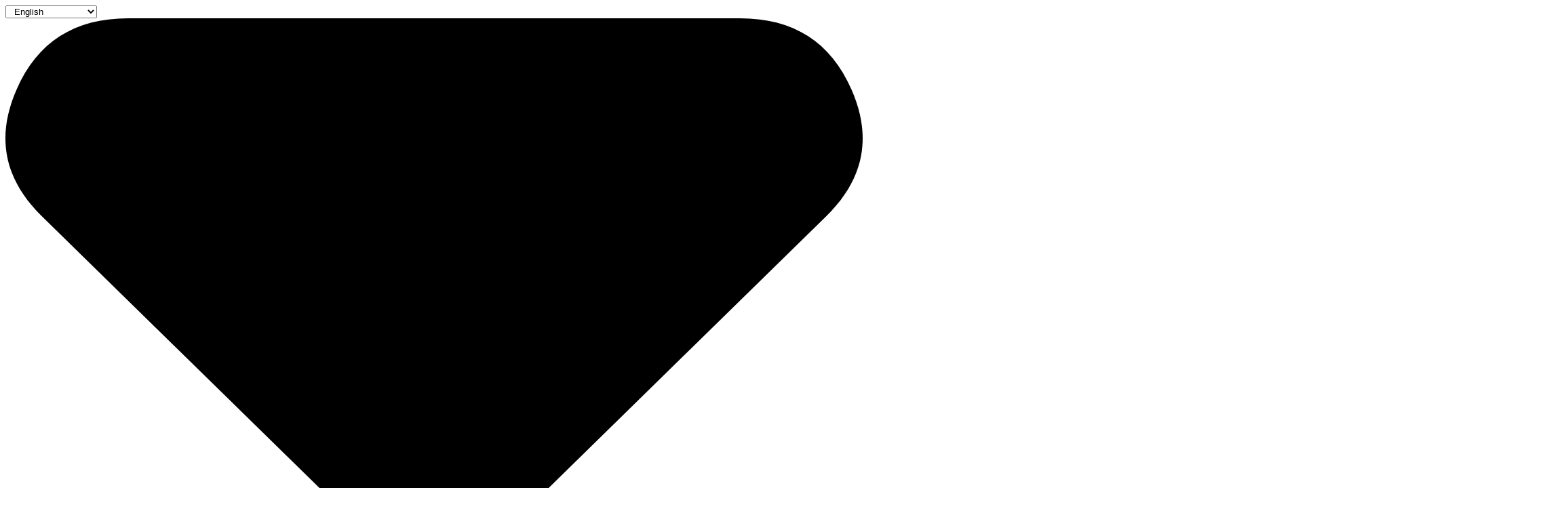

--- FILE ---
content_type: text/html; charset=UTF-8
request_url: https://www.parasoft.com/products/parasoft-soatest/soatest-request-a-demo/
body_size: 21355
content:

<!DOCTYPE html>
<html lang="en-US">


<head>
	<link rel="profile" href="https://gmpg.org/xfn/11" />
	<meta http-equiv="Content-Type" content="text/html; charset=UTF-8" />

	<title>Get a Demo of Parasoft SOAtest | Parasoft</title>

	<link href="https://www.parasoft.com/wp-content/themes/parasoftsite/assets/favicon.png" rel="shortcut icon">
	
	<link rel="preconnect" href="https://use.typekit.net" crossorigin>

	<link rel="preload" href="https://www.parasoft.com/wp-content/themes/parasoftsite/react/dist/tailwind.css?v=1769576079" as="style">
	<link rel="preload" href="https://use.typekit.net/igy0eya.css" as="style" onload="this.onload=null;this.rel='stylesheet'">
	<noscript>
		<link rel="stylesheet" href="https://use.typekit.net/igy0eya.css">
	</noscript>
	<link rel="stylesheet" href="https://www.parasoft.com/wp-content/themes/parasoftsite/react/dist/tailwind.css?v=1769576079" media="screen">

	
	
	<link rel="pingback" href="https://www.parasoft.com/xmlrpc.php" />
	<meta name="viewport" content="width=device-width, initial-scale=1.0">

		<link rel="alternate" href="/products/parasoft-soatest/soatest-request-a-demo/" hreflang="en" />
	<link rel="alternate" href="/products/parasoft-soatest/soatest-request-a-demo/" hreflang="x-default" />
	<link rel="alternate" href="https://fr.parasoft.com/products/parasoft-soatest/soatest-request-a-demo/" hreflang="fr" />
	<link rel="alternate" href="https://de.parasoft.com/products/parasoft-soatest/soatest-request-a-demo/" hreflang="de" />
	<link rel="alternate" href="https://es.parasoft.com/products/parasoft-soatest/soatest-request-a-demo/" hreflang="es" />

	
	<script id="localization-data" type="application/json">
		{
			"learn_more": "Learn More",
			"expand_all": "Expand All",
			"collapse_all": "Collapse All",
			"analyst_research": "Analyst Research",
			"blog_post": "Blog Post",
			"blog": "Blog",
			"brochure": "Brochure",
			"case_study": "Case Study",
			"data_sheet": "Datasheet",
			"ebook": "Ebook",
			"infographic": "Infographic",
			"product_tour": "Product Tour",
			"roi_calculator": "ROI Calculator",
			"video": "Video",
			"webinar": "Webinar",
			"whitepaper": "Whitepaper",
			"parasoft_headquarters": "PARASOFT HEADQUARTERS",
			"quick_links": "QUICK LINKS",
			"parasoft_global_offices": "PARASOFT GLOBAL OFFICES",
			"register_now": "Register Now",
			"blog_posts": "Blog Posts",
			"brochures": "Brochures",
			"case_studies": "Case Studies",
			"datasheets": "Datasheets",
			"ebooks": "Ebooks",
			"infographics": "Infographics",
			"product_tours": "Product Tours",
			"roi_calculators": "ROI Calculators",
			"videos": "Videos",
			"webinars": "Webinars & Demos",
			"whitepapers": "Whitepapers",
			"quick_start_guide": "Quick Start Guide",
			"min_watch": "min watch",
			"latest_news": "Latest News",
			"press_release": "Press Release",
			"press_releases": "Press Releases",
			"press_mentions": "Press Mentions",
			"events": "Events",
			"news": "News",
			"press_mention": "Press Mention",
			"dotnet_testing": ".NET Testing",
			"aerospace": "Aerospace",
			"agile_devops": "Agile/DevOps",
			"ai_machine_learning": "AI & Machine Learning",
			"analytics_reporting": "Analytics & Reporting",
			"api_security_testing_dast": "API Security Testing/DAST",
			"api_testing": "API Testing",
			"automotive": "Automotive",
			"c_ctesting": "C/C++ Testing",
			"ci_cd": "CI/CD",
			"code_coverage": "Code Coverage",
			"compliance": "Compliance",
			"continuous_testing": "Continuous Testing",
			"development_testing": "Development Testing",
			"embedded": "Embedded",
			"end_to_end_testing": "End-to-End Testing",
			"enterprise": "Enterprise",
			"finance": "Finance",
			"functional_safety": "Functional Safety",
			"healthcare_insurance": "Healthcare and Insurance",
			"hospitality_travel": "Hospitality & Travel",
			"industrial_automation": "Industrial Automation",
			"iot": "IoT",
			"java_testing": "Java Testing",
			"load_performance_testing": "Load & Performance Testing",
			"medical_devices": "Medical Devices",
			"memory_debugging": "Memory Debugging",
			"microservices": "Microservices",
			"mobile_testing": "Mobile Testing",
			"open_source_software": "Open Source Software",
			"public_sector": "Public Sector",
			"rail": "Rail",
			"regression_testing": "Regression Testing",
			"requirements_traceability": "Requirements Traceability",
			"retail_ecommerce": "Retail & e-Commerce",
			"runtime_analysis": "Runtime Analysis",
			"security": "Security",
			"service_virtualization": "Service Virtualization",
			"software_testing_best_practices": "Software Testing Best Practices",
			"static_analysis_sast": "Static Analysis/SAST",
			"telecommunications": "Telecommunications",
			"test_data_management": "Test Data Management",
			"test_environment_management": "Test Environment Management",
			"test_impact_analysis": "Test Impact Analysis",
			"tool_qualification": "Tool Qualification",
			"ui_testing": "UI Testing",
			"unit_testing": "Unit Testing",
			"verification_validation": "Verification and Validation"
		}
	</script>
	<script>
		window.localizationData = JSON.parse(document.getElementById('localization-data').textContent);
	</script>

	<script>
		const componentsToHydrate = [];
		let hydrationStarted = false;

		function hydrateComponent(componentName, props, target, defer) {
			const component = {
				componentName,
				props,
				target,
				defer: defer || false
			};
			
			componentsToHydrate.push(component);

			// If hydration has already started, hydrate this component immediately
			// (unless it's deferred, which should wait until the end)
			if (hydrationStarted && window.hydrateComponents && !defer) {
				window.hydrateComponentImmediately(componentName, props, target);
			}
		}

		// Expose hydrateComponent globally so other scripts can use it
		window.hydrateComponent = hydrateComponent;

		function initHydration() {
			// Wait for DOMContentLoaded to ensure all inline scripts from initial page load have executed
			if (document.readyState === 'loading') {
				document.addEventListener('DOMContentLoaded', batchHydrate);
			} else {
				// DOM already loaded, hydrate immediately
				batchHydrate();
			}

			function batchHydrate() {
				// Wait for body to exist
				if (!document.body) {
					requestAnimationFrame(batchHydrate);
					return;
				}
				
				hydrationStarted = true;
				document.body.classList.add('loaded');
				
				// Batch hydrate all components collected during DOM parsing
				if (componentsToHydrate.length > 0 && window.hydrateComponents) {
					window.hydrateComponents(componentsToHydrate);
				}

				// Process shortcode hydration scripts
				const scriptsToHydrate = []
				document.querySelectorAll('[data-shortcode-hydrate="true"]').forEach((script) => {
					let scriptCode = script.innerHTML
					scriptCode = scriptCode.replace('hydrateComponent', 'hydrateComponentImmediately')
					scriptsToHydrate.push(scriptCode)
					script.remove()
				})

				scriptsToHydrate.forEach((scriptCode) => {
					const script = document.createElement('script')
					script.innerHTML = scriptCode
					document.body.appendChild(script)
				})
			}
		}
	</script>

	<script type="text/javascript">
		window.startRendering = Date.now();
	</script>

	<!-- Web Vitals - Load early to capture metrics -->
	<script>
		(function() {
			// Initialize dataLayer if GTM hasn't loaded it yet
			window.dataLayer = window.dataLayer || [];
			const script = document.createElement('script');
			script.src = 'https://www.parasoft.com/wp-content/themes/parasoftsite/react/dist/webVitals.bundle.js?v=1769576079';
			script.async = true;
			document.head.appendChild(script);
		})();
	</script>
	<!-- End Web Vitals -->

	<script 
		defer 
		src="https://www.parasoft.com/wp-content/themes/parasoftsite/react/dist/hydrate.bundle.js?v=1769576079" 
		fetchpriority="high"		onload="initHydration()"
	></script>
	
	<meta name='robots' content='index, follow, max-image-preview:large, max-snippet:-1, max-video-preview:-1' />

	<!-- This site is optimized with the Yoast SEO plugin v25.7 - https://yoast.com/wordpress/plugins/seo/ -->
	<meta name="description" content="Improve your API test quality with Parasoft SOAtest. Simplify test maintenance. Get fast feedback from your CI/CD pipeline. Request a demo today." />
	<link rel="canonical" href="https://www.parasoft.com/products/parasoft-soatest/soatest-request-a-demo/" />
	<meta property="og:locale" content="en_US" />
	<meta property="og:type" content="article" />
	<meta property="og:title" content="Get a Demo of Parasoft SOAtest | Parasoft" />
	<meta property="og:description" content="Improve your API test quality with Parasoft SOAtest. Simplify test maintenance. Get fast feedback from your CI/CD pipeline. Request a demo today." />
	<meta property="og:url" content="https://www.parasoft.com/products/parasoft-soatest/soatest-request-a-demo/" />
	<meta property="og:site_name" content="Parasoft" />
	<meta property="article:modified_time" content="2025-10-31T21:17:55+00:00" />
	<meta name="twitter:card" content="summary_large_image" />
	<script type="application/ld+json" class="yoast-schema-graph">{"@context":"https://schema.org","@graph":[{"@type":"WebPage","@id":"/products/parasoft-soatest/soatest-request-a-demo/","url":"/products/parasoft-soatest/soatest-request-a-demo/","name":"Get a Demo of Parasoft SOAtest | Parasoft","isPartOf":{"@id":"https://www.parasoft.com/#website"},"datePublished":"2025-07-22T13:44:06+00:00","dateModified":"2025-10-31T21:17:55+00:00","description":"Improve your API test quality with Parasoft SOAtest. Simplify test maintenance. Get fast feedback from your CI/CD pipeline. Request a demo today.","breadcrumb":{"@id":"/products/parasoft-soatest/soatest-request-a-demo/#breadcrumb"},"inLanguage":"en-US","potentialAction":[{"@type":"ReadAction","target":["/products/parasoft-soatest/soatest-request-a-demo/"]}]},{"@type":"BreadcrumbList","@id":"/products/parasoft-soatest/soatest-request-a-demo/#breadcrumb","itemListElement":[{"@type":"ListItem","position":1,"name":"Home","item":"/"},{"@type":"ListItem","position":2,"name":"Products","item":"https://www.parasoft.com/products/"},{"@type":"ListItem","position":3,"name":"SOAtest","item":"/products/parasoft-soatest/"},{"@type":"ListItem","position":4,"name":"Parasoft SOAtest Request a Demo"}]},{"@type":"WebSite","@id":"https://www.parasoft.com/#website","url":"https://www.parasoft.com/","name":"Parasoft","description":"","potentialAction":[{"@type":"SearchAction","target":{"@type":"EntryPoint","urlTemplate":"https://www.parasoft.com/?s={search_term_string}"},"query-input":{"@type":"PropertyValueSpecification","valueRequired":true,"valueName":"search_term_string"}}],"inLanguage":"en-US"}]}</script>
	<!-- / Yoast SEO plugin. -->


<link rel='dns-prefetch' href='//plausible.io' />
<link href='https://media.parasoft.com' rel='preconnect' />
<style id='classic-theme-styles-inline-css' type='text/css'>
/*! This file is auto-generated */
.wp-block-button__link{color:#fff;background-color:#32373c;border-radius:9999px;box-shadow:none;text-decoration:none;padding:calc(.667em + 2px) calc(1.333em + 2px);font-size:1.125em}.wp-block-file__button{background:#32373c;color:#fff;text-decoration:none}
</style>
<style id='global-styles-inline-css' type='text/css'>
:root{--wp--preset--aspect-ratio--square: 1;--wp--preset--aspect-ratio--4-3: 4/3;--wp--preset--aspect-ratio--3-4: 3/4;--wp--preset--aspect-ratio--3-2: 3/2;--wp--preset--aspect-ratio--2-3: 2/3;--wp--preset--aspect-ratio--16-9: 16/9;--wp--preset--aspect-ratio--9-16: 9/16;--wp--preset--color--black: #000000;--wp--preset--color--cyan-bluish-gray: #abb8c3;--wp--preset--color--white: #ffffff;--wp--preset--color--pale-pink: #f78da7;--wp--preset--color--vivid-red: #cf2e2e;--wp--preset--color--luminous-vivid-orange: #ff6900;--wp--preset--color--luminous-vivid-amber: #fcb900;--wp--preset--color--light-green-cyan: #7bdcb5;--wp--preset--color--vivid-green-cyan: #00d084;--wp--preset--color--pale-cyan-blue: #8ed1fc;--wp--preset--color--vivid-cyan-blue: #0693e3;--wp--preset--color--vivid-purple: #9b51e0;--wp--preset--gradient--vivid-cyan-blue-to-vivid-purple: linear-gradient(135deg,rgba(6,147,227,1) 0%,rgb(155,81,224) 100%);--wp--preset--gradient--light-green-cyan-to-vivid-green-cyan: linear-gradient(135deg,rgb(122,220,180) 0%,rgb(0,208,130) 100%);--wp--preset--gradient--luminous-vivid-amber-to-luminous-vivid-orange: linear-gradient(135deg,rgba(252,185,0,1) 0%,rgba(255,105,0,1) 100%);--wp--preset--gradient--luminous-vivid-orange-to-vivid-red: linear-gradient(135deg,rgba(255,105,0,1) 0%,rgb(207,46,46) 100%);--wp--preset--gradient--very-light-gray-to-cyan-bluish-gray: linear-gradient(135deg,rgb(238,238,238) 0%,rgb(169,184,195) 100%);--wp--preset--gradient--cool-to-warm-spectrum: linear-gradient(135deg,rgb(74,234,220) 0%,rgb(151,120,209) 20%,rgb(207,42,186) 40%,rgb(238,44,130) 60%,rgb(251,105,98) 80%,rgb(254,248,76) 100%);--wp--preset--gradient--blush-light-purple: linear-gradient(135deg,rgb(255,206,236) 0%,rgb(152,150,240) 100%);--wp--preset--gradient--blush-bordeaux: linear-gradient(135deg,rgb(254,205,165) 0%,rgb(254,45,45) 50%,rgb(107,0,62) 100%);--wp--preset--gradient--luminous-dusk: linear-gradient(135deg,rgb(255,203,112) 0%,rgb(199,81,192) 50%,rgb(65,88,208) 100%);--wp--preset--gradient--pale-ocean: linear-gradient(135deg,rgb(255,245,203) 0%,rgb(182,227,212) 50%,rgb(51,167,181) 100%);--wp--preset--gradient--electric-grass: linear-gradient(135deg,rgb(202,248,128) 0%,rgb(113,206,126) 100%);--wp--preset--gradient--midnight: linear-gradient(135deg,rgb(2,3,129) 0%,rgb(40,116,252) 100%);--wp--preset--font-size--small: 13px;--wp--preset--font-size--medium: 20px;--wp--preset--font-size--large: 36px;--wp--preset--font-size--x-large: 42px;--wp--preset--spacing--20: 0.44rem;--wp--preset--spacing--30: 0.67rem;--wp--preset--spacing--40: 1rem;--wp--preset--spacing--50: 1.5rem;--wp--preset--spacing--60: 2.25rem;--wp--preset--spacing--70: 3.38rem;--wp--preset--spacing--80: 5.06rem;--wp--preset--shadow--natural: 6px 6px 9px rgba(0, 0, 0, 0.2);--wp--preset--shadow--deep: 12px 12px 50px rgba(0, 0, 0, 0.4);--wp--preset--shadow--sharp: 6px 6px 0px rgba(0, 0, 0, 0.2);--wp--preset--shadow--outlined: 6px 6px 0px -3px rgba(255, 255, 255, 1), 6px 6px rgba(0, 0, 0, 1);--wp--preset--shadow--crisp: 6px 6px 0px rgba(0, 0, 0, 1);}:where(.is-layout-flex){gap: 0.5em;}:where(.is-layout-grid){gap: 0.5em;}body .is-layout-flex{display: flex;}.is-layout-flex{flex-wrap: wrap;align-items: center;}.is-layout-flex > :is(*, div){margin: 0;}body .is-layout-grid{display: grid;}.is-layout-grid > :is(*, div){margin: 0;}:where(.wp-block-columns.is-layout-flex){gap: 2em;}:where(.wp-block-columns.is-layout-grid){gap: 2em;}:where(.wp-block-post-template.is-layout-flex){gap: 1.25em;}:where(.wp-block-post-template.is-layout-grid){gap: 1.25em;}.has-black-color{color: var(--wp--preset--color--black) !important;}.has-cyan-bluish-gray-color{color: var(--wp--preset--color--cyan-bluish-gray) !important;}.has-white-color{color: var(--wp--preset--color--white) !important;}.has-pale-pink-color{color: var(--wp--preset--color--pale-pink) !important;}.has-vivid-red-color{color: var(--wp--preset--color--vivid-red) !important;}.has-luminous-vivid-orange-color{color: var(--wp--preset--color--luminous-vivid-orange) !important;}.has-luminous-vivid-amber-color{color: var(--wp--preset--color--luminous-vivid-amber) !important;}.has-light-green-cyan-color{color: var(--wp--preset--color--light-green-cyan) !important;}.has-vivid-green-cyan-color{color: var(--wp--preset--color--vivid-green-cyan) !important;}.has-pale-cyan-blue-color{color: var(--wp--preset--color--pale-cyan-blue) !important;}.has-vivid-cyan-blue-color{color: var(--wp--preset--color--vivid-cyan-blue) !important;}.has-vivid-purple-color{color: var(--wp--preset--color--vivid-purple) !important;}.has-black-background-color{background-color: var(--wp--preset--color--black) !important;}.has-cyan-bluish-gray-background-color{background-color: var(--wp--preset--color--cyan-bluish-gray) !important;}.has-white-background-color{background-color: var(--wp--preset--color--white) !important;}.has-pale-pink-background-color{background-color: var(--wp--preset--color--pale-pink) !important;}.has-vivid-red-background-color{background-color: var(--wp--preset--color--vivid-red) !important;}.has-luminous-vivid-orange-background-color{background-color: var(--wp--preset--color--luminous-vivid-orange) !important;}.has-luminous-vivid-amber-background-color{background-color: var(--wp--preset--color--luminous-vivid-amber) !important;}.has-light-green-cyan-background-color{background-color: var(--wp--preset--color--light-green-cyan) !important;}.has-vivid-green-cyan-background-color{background-color: var(--wp--preset--color--vivid-green-cyan) !important;}.has-pale-cyan-blue-background-color{background-color: var(--wp--preset--color--pale-cyan-blue) !important;}.has-vivid-cyan-blue-background-color{background-color: var(--wp--preset--color--vivid-cyan-blue) !important;}.has-vivid-purple-background-color{background-color: var(--wp--preset--color--vivid-purple) !important;}.has-black-border-color{border-color: var(--wp--preset--color--black) !important;}.has-cyan-bluish-gray-border-color{border-color: var(--wp--preset--color--cyan-bluish-gray) !important;}.has-white-border-color{border-color: var(--wp--preset--color--white) !important;}.has-pale-pink-border-color{border-color: var(--wp--preset--color--pale-pink) !important;}.has-vivid-red-border-color{border-color: var(--wp--preset--color--vivid-red) !important;}.has-luminous-vivid-orange-border-color{border-color: var(--wp--preset--color--luminous-vivid-orange) !important;}.has-luminous-vivid-amber-border-color{border-color: var(--wp--preset--color--luminous-vivid-amber) !important;}.has-light-green-cyan-border-color{border-color: var(--wp--preset--color--light-green-cyan) !important;}.has-vivid-green-cyan-border-color{border-color: var(--wp--preset--color--vivid-green-cyan) !important;}.has-pale-cyan-blue-border-color{border-color: var(--wp--preset--color--pale-cyan-blue) !important;}.has-vivid-cyan-blue-border-color{border-color: var(--wp--preset--color--vivid-cyan-blue) !important;}.has-vivid-purple-border-color{border-color: var(--wp--preset--color--vivid-purple) !important;}.has-vivid-cyan-blue-to-vivid-purple-gradient-background{background: var(--wp--preset--gradient--vivid-cyan-blue-to-vivid-purple) !important;}.has-light-green-cyan-to-vivid-green-cyan-gradient-background{background: var(--wp--preset--gradient--light-green-cyan-to-vivid-green-cyan) !important;}.has-luminous-vivid-amber-to-luminous-vivid-orange-gradient-background{background: var(--wp--preset--gradient--luminous-vivid-amber-to-luminous-vivid-orange) !important;}.has-luminous-vivid-orange-to-vivid-red-gradient-background{background: var(--wp--preset--gradient--luminous-vivid-orange-to-vivid-red) !important;}.has-very-light-gray-to-cyan-bluish-gray-gradient-background{background: var(--wp--preset--gradient--very-light-gray-to-cyan-bluish-gray) !important;}.has-cool-to-warm-spectrum-gradient-background{background: var(--wp--preset--gradient--cool-to-warm-spectrum) !important;}.has-blush-light-purple-gradient-background{background: var(--wp--preset--gradient--blush-light-purple) !important;}.has-blush-bordeaux-gradient-background{background: var(--wp--preset--gradient--blush-bordeaux) !important;}.has-luminous-dusk-gradient-background{background: var(--wp--preset--gradient--luminous-dusk) !important;}.has-pale-ocean-gradient-background{background: var(--wp--preset--gradient--pale-ocean) !important;}.has-electric-grass-gradient-background{background: var(--wp--preset--gradient--electric-grass) !important;}.has-midnight-gradient-background{background: var(--wp--preset--gradient--midnight) !important;}.has-small-font-size{font-size: var(--wp--preset--font-size--small) !important;}.has-medium-font-size{font-size: var(--wp--preset--font-size--medium) !important;}.has-large-font-size{font-size: var(--wp--preset--font-size--large) !important;}.has-x-large-font-size{font-size: var(--wp--preset--font-size--x-large) !important;}
:where(.wp-block-post-template.is-layout-flex){gap: 1.25em;}:where(.wp-block-post-template.is-layout-grid){gap: 1.25em;}
:where(.wp-block-columns.is-layout-flex){gap: 2em;}:where(.wp-block-columns.is-layout-grid){gap: 2em;}
:root :where(.wp-block-pullquote){font-size: 1.5em;line-height: 1.6;}
</style>
<script type="text/javascript" defer data-domain='parasoft.com' data-api='https://plausible.io/api/event' data-cfasync='false' src="https://plausible.io/js/plausible.outbound-links.js?ver=2.3.1" id="plausible-analytics-js"></script>
<script type="text/javascript" id="plausible-analytics-js-after">
/* <![CDATA[ */
window.plausible = window.plausible || function() { (window.plausible.q = window.plausible.q || []).push(arguments) }
/* ]]> */
</script>
<link rel="https://api.w.org/" href="https://www.parasoft.com/wp-json/" /><link rel="alternate" title="JSON" type="application/json" href="https://www.parasoft.com/wp-json/wp/v2/pages/7100" /><link rel="EditURI" type="application/rsd+xml" title="RSD" href="https://www.parasoft.com/xmlrpc.php?rsd" />
<meta name="generator" content="WordPress 6.8.2" />
<link rel='shortlink' href='https://www.parasoft.com/?p=7100' />
<link rel="alternate" title="oEmbed (JSON)" type="application/json+oembed" href="https://www.parasoft.com/wp-json/oembed/1.0/embed?url=https%3A%2F%2Fwww.parasoft.com%2Fproducts%2Fparasoft-soatest%2Fsoatest-request-a-demo%2F" />
<link rel="alternate" title="oEmbed (XML)" type="text/xml+oembed" href="https://www.parasoft.com/wp-json/oembed/1.0/embed?url=https%3A%2F%2Fwww.parasoft.com%2Fproducts%2Fparasoft-soatest%2Fsoatest-request-a-demo%2F&#038;format=xml" />
<meta name='plausible-analytics-version' content='2.3.1' />
</head>

<body class="wp-singular page-template-default page page-id-7100 page-parent page-child parent-pageid-45 wp-theme-parasoftsite">
	<!-- Google Tag Manager -->
	<script>
		(function(w, d, s, l, i) {
			w[l] = w[l] || [];
			w[l].push({
				'gtm.start': new Date().getTime(),
				event: 'gtm.js'
			});
			var f = d.getElementsByTagName(s)[0],
				j = d.createElement(s),
				dl = l != 'dataLayer' ? '&l=' + l : '';
			j.async = true;
			j.src =
				'https://www.googletagmanager.com/gtm.js?id=' + i + dl;
			f.parentNode.insertBefore(j, f);
		})(window, document, 'script', 'dataLayer', 'GTM-54CFTP5');
	</script>
	<!-- End Google Tag Manager -->
	<!-- Google Tag Manager (noscript) -->
	<noscript><iframe src="https://www.googletagmanager.com/ns.html?id=GTM-54CFTP5"
			height="0" width="0" style="display:none;visibility:hidden"></iframe></noscript>
	<!-- End Google Tag Manager (noscript) -->

	<header class="relative top-0 z-20 w-full transition-transform duration-500 translate-y-0" id="main_header">

	<div class="absolute top-0 left-0 z-30 w-full h-full bg-white md:z-20"></div>
	
	<div class="max-w-col mx-auto h-[95rem] md:h-[120rem]">
		<div class="px-[32rem] relative h-full">

			<nav class="absolute h-[20rem] top-[20rem] pr-[10rem] md:pr-[32rem] right-0 text-[14rem] font-bold leading-[20rem] z-30 flex items-center">
	<div class="relative mx-[14rem] pr-[16rem]">
		<select onchange="window.location.href = this.value + window.location.pathname;" class="cursor-pointer text-right notranslate focus:outline-none appearance-none" aria-label="Select Language">
			<option value="">&nbsp;&nbsp;Select Language&nbsp;&nbsp;</option>
			<option value="https://www.parasoft.com">&nbsp;&nbsp;English&nbsp;&nbsp;</option>
			<option value="https://fr.parasoft.com">&nbsp;&nbsp;Français&nbsp;&nbsp;</option>
			<option value="https://de.parasoft.com">&nbsp;&nbsp;Deutsch&nbsp;&nbsp;</option>
			<option value="https://es.parasoft.com">&nbsp;&nbsp;Español&nbsp;&nbsp;</option>
		</select>
		<script>
			const languageSelect = document.querySelector('select[aria-label="Select Language"]');
			if (window.location.host.includes('de.')) {
				languageSelect.value = 'https://de.parasoft.com';
			} else if (window.location.host.includes('es.')) {
				languageSelect.value = 'https://es.parasoft.com';
			} else if (window.location.host.includes('fr.')) {
				languageSelect.value = 'https://fr.parasoft.com';
			} else {
				languageSelect.value = 'https://www.parasoft.com';
			}
		</script>
		<svg viewBox="0 0 8 5" class="absolute top-1/2 right-0 w-[8rem] h-[5rem] mt-[-2.5rem] fill-grey200">
			<path d="M3.22346 4.67391L0.339155 1.84783C-0.0121383 1.50362 -0.090532 1.10978 0.103973 0.666304C0.297739 0.222101 0.644226 0 1.14343 0H6.85657C7.35577 0 7.70226 0.222101 7.89603 0.666304C8.09053 1.10978 8.01214 1.50362 7.66084 1.84783L4.77654 4.67391C4.66561 4.78261 4.54543 4.86413 4.416 4.91848C4.28658 4.97283 4.14791 5 4 5C3.85209 5 3.71342 4.97283 3.58399 4.91848C3.45457 4.86413 3.33439 4.78261 3.22346 4.67391Z"></path>
		</svg>
	</div>
	<a class="text-grey200 mx-[14rem] hover:text-blue300" href="/company/">Company</a>
	<a class="text-grey200 mx-[14rem] hover:text-blue300" href="/support/">Support</a>
	<form onsubmit="event.preventDefault(); window.location.href = '/search?search=' + encodeURIComponent(document.querySelector('input[name=\'search\']').value);" action="/search" autocomplete="off" class="search relative ml-[14rem] w-[30rem] h-[20rem] z-30">
		<div class="absolute right-0 z-30 w-0 overflow-hidden transition-all duration-300 ease-in-out -translate-y-1/2 input_wrapper top-1/2">
			<input class="border-[1rem] border-grey75 rounded-[6rem] h-[30rem] leading-[20rem] pl-[10rem] w-full bg-white font-normal opacity-0 transition-opacity duration-500
				focus:outline-none
				placeholder:text-[#757575] placeholder:font-normal" type="text" name="search" placeholder="Search" tabindex="-1">
		</div>
		
		<button type="submit" tabindex="-1" class="relative z-40">
			<span class="absolute left-[-9999px]">Search</span>
			<svg class="block w-[20rem] h-[20rem] fill-dark300 hover:fill-blue300" viewBox="0 0 20 20" style="width: 20rem; height: 20rem;"><path d="M14.6266 13.5128L18 16.8855L16.8855 18L13.5128 14.6266C12.2579 15.6325 10.6971 16.1797 9.08871 16.1774C5.17574 16.1774 2 13.0017 2 9.08871C2 5.17574 5.17574 2 9.08871 2C13.0017 2 16.1774 5.17574 16.1774 9.08871C16.1797 10.6971 15.6325 12.2579 14.6266 13.5128ZM13.0466 12.9284C14.0462 11.9005 14.6044 10.5225 14.6021 9.08871C14.6021 6.04293 12.1345 3.57527 9.08871 3.57527C6.04293 3.57527 3.57527 6.04293 3.57527 9.08871C3.57527 12.1345 6.04293 14.6021 9.08871 14.6021C10.5225 14.6044 11.9005 14.0462 12.9284 13.0466L13.0466 12.9284Z"></path></svg>
		</button>
	</form>
</nav>


			
			<a href="/">
				<img src="https://www.parasoft.com/wp-content/themes/parasoftsite/assets/parasoft.svg" width="168" height="27" alt="Parasoft Logo" class="
				z-30 absolute w-[128rem] left-[16rem] md:left-[32rem] top-[55rem]
				md:w-[150rem] md:bottom-[34rem] md:top-auto md:left-0" />
			</a>

			<button id="mobile_menu_toggle" class="absolute top-[50rem] right-[16rem] md:hidden z-30 h-[30rem] w-[30rem]">
				<img id="hamburger" class="absolute top-0" src="https://www.parasoft.com/wp-content/themes/parasoftsite/assets/hamburger.svg" width="30" height="30" alt="Menu Toggle" />
				<img id="close_menu" class="absolute top-0 opacity-0" src="https://www.parasoft.com/wp-content/themes/parasoftsite/assets/nav_close.svg" width="30" height="30" alt="Menu Toggle" />
			</button>

			<nav data-main-nav class="fixed left-0 w-full box-border ml-auto h-screen bg-blue50 transition-[top] duration-700 top-[-100vh]
			md:h-[40rem] md:bottom-[20rem] md:pr-[32rem] md:pl-[150rem] md:top-auto md:absolute">

				<ul class="flex flex-col justify-start mt-[95rem] overflow-auto max-h-[calc(100vh-95rem)] pb-[76rem]
				md:flex-row md:h-[40rem] md:justify-end md:mt-0 md:overflow-visible md:max-h-none md:pb-0">
											<li class="group border-b-[1rem] border-b-dark75
							md:border-none md:ml-[32rem]">
							<span class="relative text-[16rem] font-bold transition-colors duration-250 flex justify-between items-center px-[24rem] py-[18rem] text-dark500 cursor-default
							md:group-hover:text-blue300
							md:leading-[40rem] md:block md:z-30 md:p-0">
								Products									<svg viewBox="0 0 8 5" class="inline-block w-[8rem] h-[5rem] transition-all fill-dark500 group-hover:opacity-100
		md:fill-blue300 md:opacity-0">
		<path d="M3.22346 4.67391L0.339155 1.84783C-0.0121383 1.50362 -0.090532 1.10978 0.103973 0.666304C0.297739 0.222101 0.644226 0 1.14343 0H6.85657C7.35577 0 7.70226 0.222101 7.89603 0.666304C8.09053 1.10978 8.01214 1.50362 7.66084 1.84783L4.77654 4.67391C4.66561 4.78261 4.54543 4.86413 4.416 4.91848C4.28658 4.97283 4.14791 5 4 5C3.85209 5 3.71342 4.97283 3.58399 4.91848C3.45457 4.86413 3.33439 4.78261 3.22346 4.67391Z"></path>
	</svg>							</span>
															<div class="w-full px-[24rem]
								md:top-[60rem] md:absolute md:left-0 md:z-10 md:p-0 pointer-events-none">
									<div class="subnav flex opacity-0 transition-all duration-500 h-0 overflow-hidden
									md:translate-y-[-64rem] md:h-auto md:overflow-visible md:bg-[#f9f9f9]">

										<div data-bg class="hidden md:block bg-[#ededed] absolute top-0 h-full left-[-100vw] w-screen"></div>
										<div data-bg class="hidden md:block bg-[#f7f7f7] absolute top-0 h-full right-[-100vw] w-screen"></div>

										<div class="hidden bg-[#ededed] w-[270rem] p-[32rem] pl-[30rem] box-content
										md:block">
																						<p class="h3">Products</p>
											<p class="my-[1em] leading-[1.5] text-[16rem]">An intelligent automated testing and quality platform of tools that cover every stage of the software development lifecycle.</p>
											<a href="/products/" class="block text-[16rem] font-bold py-[16rem] text-blue300 font-zeitung">
												Learn More 	<svg viewBox="0 0 10 10" class="inline-block ml-[6rem] fill-(--color-blue300) w-[10rem] h-[10rem]"><path d="M0 0L2.69841 5L0 10H2.38095L4.92063 5L2.38095 0H0ZM5.07936 0L7.77778 5L5.07936 10H7.46032L10 5L7.46032 0H5.07936Z"></path></svg>											</a>

																							<div class="border-t-[1rem] border-(--color-dark75) mt-[24rem] pt-[24rem]">
													<div class="flex justify-between">
														<strong class="h6">Integrations</strong>
														<a class="text-[14rem]" href="https://www.parasoft.com/partners/tool-integrations/">See All Integrations</a>
													</div>
													<div class="flex flex-wrap gap-[24rem] mt-[24rem]">
														<img src='https://media.parasoft.com/cdn-cgi/imagedelivery/iu4N-Xe4Xq_f9Hw7qvnDtA/4c5e5ced-3bf8-43ed-3a97-b8ec51804f00/w=300,fit=crop,quality=85,format=auto' alt='Azure Devops Logo' width='300' height='54' class='max-w-full block h-[24rem] w-auto object-contain' loading='lazy' fetchpriority='auto' srcset='https://media.parasoft.com/cdn-cgi/imagedelivery/iu4N-Xe4Xq_f9Hw7qvnDtA/4c5e5ced-3bf8-43ed-3a97-b8ec51804f00/w=75,fit=crop,quality=85,format=auto 75w, https://media.parasoft.com/cdn-cgi/imagedelivery/iu4N-Xe4Xq_f9Hw7qvnDtA/4c5e5ced-3bf8-43ed-3a97-b8ec51804f00/w=100,fit=crop,quality=85,format=auto 100w, https://media.parasoft.com/cdn-cgi/imagedelivery/iu4N-Xe4Xq_f9Hw7qvnDtA/4c5e5ced-3bf8-43ed-3a97-b8ec51804f00/w=150,fit=crop,quality=85,format=auto 150w, https://media.parasoft.com/cdn-cgi/imagedelivery/iu4N-Xe4Xq_f9Hw7qvnDtA/4c5e5ced-3bf8-43ed-3a97-b8ec51804f00/w=225,fit=crop,quality=85,format=auto 225w, https://media.parasoft.com/cdn-cgi/imagedelivery/iu4N-Xe4Xq_f9Hw7qvnDtA/4c5e5ced-3bf8-43ed-3a97-b8ec51804f00/w=263,fit=crop,quality=85,format=auto 263w, https://media.parasoft.com/cdn-cgi/imagedelivery/iu4N-Xe4Xq_f9Hw7qvnDtA/4c5e5ced-3bf8-43ed-3a97-b8ec51804f00/w=300,fit=crop,quality=85,format=auto 300w, https://media.parasoft.com/cdn-cgi/imagedelivery/iu4N-Xe4Xq_f9Hw7qvnDtA/4c5e5ced-3bf8-43ed-3a97-b8ec51804f00/w=600,fit=crop,quality=85,format=auto 600w' sizes='(max-width: 600px) 50vw, (max-width: 961px) 70vw, 300px' /><img src='https://media.parasoft.com/cdn-cgi/imagedelivery/iu4N-Xe4Xq_f9Hw7qvnDtA/0090ee29-57be-41df-5d70-6a5506fa4c00/w=300,fit=crop,quality=85,format=auto' alt='Github Logo' width='300' height='111' class='max-w-full block h-[24rem] w-auto object-contain' loading='lazy' fetchpriority='auto' srcset='https://media.parasoft.com/cdn-cgi/imagedelivery/iu4N-Xe4Xq_f9Hw7qvnDtA/0090ee29-57be-41df-5d70-6a5506fa4c00/w=75,fit=crop,quality=85,format=auto 75w, https://media.parasoft.com/cdn-cgi/imagedelivery/iu4N-Xe4Xq_f9Hw7qvnDtA/0090ee29-57be-41df-5d70-6a5506fa4c00/w=100,fit=crop,quality=85,format=auto 100w, https://media.parasoft.com/cdn-cgi/imagedelivery/iu4N-Xe4Xq_f9Hw7qvnDtA/0090ee29-57be-41df-5d70-6a5506fa4c00/w=150,fit=crop,quality=85,format=auto 150w, https://media.parasoft.com/cdn-cgi/imagedelivery/iu4N-Xe4Xq_f9Hw7qvnDtA/0090ee29-57be-41df-5d70-6a5506fa4c00/w=225,fit=crop,quality=85,format=auto 225w, https://media.parasoft.com/cdn-cgi/imagedelivery/iu4N-Xe4Xq_f9Hw7qvnDtA/0090ee29-57be-41df-5d70-6a5506fa4c00/w=263,fit=crop,quality=85,format=auto 263w, https://media.parasoft.com/cdn-cgi/imagedelivery/iu4N-Xe4Xq_f9Hw7qvnDtA/0090ee29-57be-41df-5d70-6a5506fa4c00/w=300,fit=crop,quality=85,format=auto 300w, https://media.parasoft.com/cdn-cgi/imagedelivery/iu4N-Xe4Xq_f9Hw7qvnDtA/0090ee29-57be-41df-5d70-6a5506fa4c00/w=600,fit=crop,quality=85,format=auto 600w' sizes='(max-width: 600px) 50vw, (max-width: 961px) 70vw, 300px' /><img src='https://media.parasoft.com/cdn-cgi/imagedelivery/iu4N-Xe4Xq_f9Hw7qvnDtA/44a1ed73-41e6-401c-80e8-6bffa7e6eb00/w=247,fit=crop,quality=85,format=auto' alt='Jira Software Logo' width='247' height='60' class='max-w-full block h-[24rem] w-auto object-contain' loading='lazy' fetchpriority='auto' srcset='https://media.parasoft.com/cdn-cgi/imagedelivery/iu4N-Xe4Xq_f9Hw7qvnDtA/44a1ed73-41e6-401c-80e8-6bffa7e6eb00/w=62,fit=crop,quality=85,format=auto 62w, https://media.parasoft.com/cdn-cgi/imagedelivery/iu4N-Xe4Xq_f9Hw7qvnDtA/44a1ed73-41e6-401c-80e8-6bffa7e6eb00/w=83,fit=crop,quality=85,format=auto 83w, https://media.parasoft.com/cdn-cgi/imagedelivery/iu4N-Xe4Xq_f9Hw7qvnDtA/44a1ed73-41e6-401c-80e8-6bffa7e6eb00/w=124,fit=crop,quality=85,format=auto 124w, https://media.parasoft.com/cdn-cgi/imagedelivery/iu4N-Xe4Xq_f9Hw7qvnDtA/44a1ed73-41e6-401c-80e8-6bffa7e6eb00/w=186,fit=crop,quality=85,format=auto 186w, https://media.parasoft.com/cdn-cgi/imagedelivery/iu4N-Xe4Xq_f9Hw7qvnDtA/44a1ed73-41e6-401c-80e8-6bffa7e6eb00/w=217,fit=crop,quality=85,format=auto 217w, https://media.parasoft.com/cdn-cgi/imagedelivery/iu4N-Xe4Xq_f9Hw7qvnDtA/44a1ed73-41e6-401c-80e8-6bffa7e6eb00/w=247,fit=crop,quality=85,format=auto 247w, https://media.parasoft.com/cdn-cgi/imagedelivery/iu4N-Xe4Xq_f9Hw7qvnDtA/44a1ed73-41e6-401c-80e8-6bffa7e6eb00/w=494,fit=crop,quality=85,format=auto 494w' sizes='(max-width: 600px) 50vw, (max-width: 961px) 70vw, 247px' /><img src='https://media.parasoft.com/cdn-cgi/imagedelivery/iu4N-Xe4Xq_f9Hw7qvnDtA/c295e7b4-98b2-4754-1445-8e31e85a3200/w=300,fit=crop,quality=85,format=auto' alt='Tasking Logo' width='300' height='120' class='max-w-full block h-[24rem] w-auto object-contain' loading='lazy' fetchpriority='auto' srcset='https://media.parasoft.com/cdn-cgi/imagedelivery/iu4N-Xe4Xq_f9Hw7qvnDtA/c295e7b4-98b2-4754-1445-8e31e85a3200/w=75,fit=crop,quality=85,format=auto 75w, https://media.parasoft.com/cdn-cgi/imagedelivery/iu4N-Xe4Xq_f9Hw7qvnDtA/c295e7b4-98b2-4754-1445-8e31e85a3200/w=100,fit=crop,quality=85,format=auto 100w, https://media.parasoft.com/cdn-cgi/imagedelivery/iu4N-Xe4Xq_f9Hw7qvnDtA/c295e7b4-98b2-4754-1445-8e31e85a3200/w=150,fit=crop,quality=85,format=auto 150w, https://media.parasoft.com/cdn-cgi/imagedelivery/iu4N-Xe4Xq_f9Hw7qvnDtA/c295e7b4-98b2-4754-1445-8e31e85a3200/w=225,fit=crop,quality=85,format=auto 225w, https://media.parasoft.com/cdn-cgi/imagedelivery/iu4N-Xe4Xq_f9Hw7qvnDtA/c295e7b4-98b2-4754-1445-8e31e85a3200/w=263,fit=crop,quality=85,format=auto 263w, https://media.parasoft.com/cdn-cgi/imagedelivery/iu4N-Xe4Xq_f9Hw7qvnDtA/c295e7b4-98b2-4754-1445-8e31e85a3200/w=300,fit=crop,quality=85,format=auto 300w, https://media.parasoft.com/cdn-cgi/imagedelivery/iu4N-Xe4Xq_f9Hw7qvnDtA/c295e7b4-98b2-4754-1445-8e31e85a3200/w=600,fit=crop,quality=85,format=auto 600w' sizes='(max-width: 600px) 50vw, (max-width: 961px) 70vw, 300px' /><img src='https://media.parasoft.com/cdn-cgi/imagedelivery/iu4N-Xe4Xq_f9Hw7qvnDtA/a9878f3c-5308-4103-4af3-241755fee600/w=300,fit=crop,quality=85,format=auto' alt='Wndrvr Logo' width='300' height='105' class='max-w-full block h-[24rem] w-auto object-contain' loading='lazy' fetchpriority='auto' srcset='https://media.parasoft.com/cdn-cgi/imagedelivery/iu4N-Xe4Xq_f9Hw7qvnDtA/a9878f3c-5308-4103-4af3-241755fee600/w=75,fit=crop,quality=85,format=auto 75w, https://media.parasoft.com/cdn-cgi/imagedelivery/iu4N-Xe4Xq_f9Hw7qvnDtA/a9878f3c-5308-4103-4af3-241755fee600/w=100,fit=crop,quality=85,format=auto 100w, https://media.parasoft.com/cdn-cgi/imagedelivery/iu4N-Xe4Xq_f9Hw7qvnDtA/a9878f3c-5308-4103-4af3-241755fee600/w=150,fit=crop,quality=85,format=auto 150w, https://media.parasoft.com/cdn-cgi/imagedelivery/iu4N-Xe4Xq_f9Hw7qvnDtA/a9878f3c-5308-4103-4af3-241755fee600/w=225,fit=crop,quality=85,format=auto 225w, https://media.parasoft.com/cdn-cgi/imagedelivery/iu4N-Xe4Xq_f9Hw7qvnDtA/a9878f3c-5308-4103-4af3-241755fee600/w=263,fit=crop,quality=85,format=auto 263w, https://media.parasoft.com/cdn-cgi/imagedelivery/iu4N-Xe4Xq_f9Hw7qvnDtA/a9878f3c-5308-4103-4af3-241755fee600/w=300,fit=crop,quality=85,format=auto 300w, https://media.parasoft.com/cdn-cgi/imagedelivery/iu4N-Xe4Xq_f9Hw7qvnDtA/a9878f3c-5308-4103-4af3-241755fee600/w=600,fit=crop,quality=85,format=auto 600w' sizes='(max-width: 600px) 50vw, (max-width: 961px) 70vw, 300px' /><img src='https://media.parasoft.com/cdn-cgi/imagedelivery/iu4N-Xe4Xq_f9Hw7qvnDtA/accfac92-ca7e-4179-7797-ad5ffff55800/w=300,fit=crop,quality=85,format=auto' alt='VSCode Logo' width='300' height='300' class='max-w-full block h-[24rem] w-auto object-contain' loading='lazy' fetchpriority='auto' srcset='https://media.parasoft.com/cdn-cgi/imagedelivery/iu4N-Xe4Xq_f9Hw7qvnDtA/accfac92-ca7e-4179-7797-ad5ffff55800/w=75,fit=crop,quality=85,format=auto 75w, https://media.parasoft.com/cdn-cgi/imagedelivery/iu4N-Xe4Xq_f9Hw7qvnDtA/accfac92-ca7e-4179-7797-ad5ffff55800/w=100,fit=crop,quality=85,format=auto 100w, https://media.parasoft.com/cdn-cgi/imagedelivery/iu4N-Xe4Xq_f9Hw7qvnDtA/accfac92-ca7e-4179-7797-ad5ffff55800/w=150,fit=crop,quality=85,format=auto 150w, https://media.parasoft.com/cdn-cgi/imagedelivery/iu4N-Xe4Xq_f9Hw7qvnDtA/accfac92-ca7e-4179-7797-ad5ffff55800/w=225,fit=crop,quality=85,format=auto 225w, https://media.parasoft.com/cdn-cgi/imagedelivery/iu4N-Xe4Xq_f9Hw7qvnDtA/accfac92-ca7e-4179-7797-ad5ffff55800/w=263,fit=crop,quality=85,format=auto 263w, https://media.parasoft.com/cdn-cgi/imagedelivery/iu4N-Xe4Xq_f9Hw7qvnDtA/accfac92-ca7e-4179-7797-ad5ffff55800/w=300,fit=crop,quality=85,format=auto 300w, https://media.parasoft.com/cdn-cgi/imagedelivery/iu4N-Xe4Xq_f9Hw7qvnDtA/accfac92-ca7e-4179-7797-ad5ffff55800/w=600,fit=crop,quality=85,format=auto 600w' sizes='(max-width: 600px) 50vw, (max-width: 961px) 70vw, 300px' />													</div>
												</div>
																					</div>
										<div data-subnav-links class="flex pb-[38rem] flex-col w-full md:w-[calc(100%-270rem)]
										md:pt-[32rem] md:pl-[64rem] md:flex-wrap md:flex-row">
											
							<div class="box-border md:w-1/3">
					<a href="https://www.parasoft.com/products/parasoft-c-ctest/" class="block relative py-[16rem] group/item
						md:p-[16rem] md:pl-[44rem]">
						<img src='/wp-content/uploads/menu/icon-c-c-test.svg?v=new' alt='C/C++test product icon' width='350' height='350' class='hidden md:block w-[32rem] h-[32rem] absolute top-[12rem] left-0' loading='lazy' fetchpriority='auto' />						<span class="text-blue400 block text-[16rem] font-bold">
							C/C++test						</span>
						<span class="group-hover/item:text-blue300 transition-color duration-300 text-gray200 pt-[6rem] block text-balance text-[14rem] font-normal">
							Perform static analysis &amp; unit testing for C/C++ code.						</span>
					</a>
				</div>
					
							<div class="box-border md:w-1/3">
					<a href="https://www.parasoft.com/products/parasoft-c-ctest/" class="block relative py-[16rem] group/item
						md:p-[16rem] md:pl-[44rem]">
						<img src='/wp-content/uploads/2025/03/icon-c-c-test-ct.svg?v=new' alt='C/C++test CT icon' width='43' height='48' class='hidden md:block w-[32rem] h-[32rem] absolute top-[12rem] left-0' loading='lazy' fetchpriority='auto' />						<span class="text-blue400 block text-[16rem] font-bold">
							C/C++test CT						</span>
						<span class="group-hover/item:text-blue300 transition-color duration-300 text-gray200 pt-[6rem] block text-balance text-[14rem] font-normal">
							CT for C/C++ code coverage; requirements traceability.						</span>
					</a>
				</div>
					
							<div class="box-border md:w-1/3">
					<a href="https://www.parasoft.com/products/parasoft-jtest/" class="block relative py-[16rem] group/item
						md:p-[16rem] md:pl-[44rem]">
						<img src='/wp-content/uploads/menu/icon-jtest.svg?v=new' alt='Jtest product icon' width='350' height='350' class='hidden md:block w-[32rem] h-[32rem] absolute top-[12rem] left-0' loading='lazy' fetchpriority='auto' />						<span class="text-blue400 block text-[16rem] font-bold">
							Jtest						</span>
						<span class="group-hover/item:text-blue300 transition-color duration-300 text-gray200 pt-[6rem] block text-balance text-[14rem] font-normal">
							Conduct Java unit testing &amp; static analysis.						</span>
					</a>
				</div>
					
							<div class="box-border md:w-1/3">
					<a href="https://www.parasoft.com/products/parasoft-dottest/" class="block relative py-[16rem] group/item
						md:p-[16rem] md:pl-[44rem]">
						<img src='/wp-content/uploads/menu/icon-dottest.svg?v=new' alt='Dottest Logo' width='350' height='350' class='hidden md:block w-[32rem] h-[32rem] absolute top-[12rem] left-0' loading='lazy' fetchpriority='auto' />						<span class="text-blue400 block text-[16rem] font-bold">
							dotTEST						</span>
						<span class="group-hover/item:text-blue300 transition-color duration-300 text-gray200 pt-[6rem] block text-balance text-[14rem] font-normal">
							Run static analysis for C# &amp; .NET software.						</span>
					</a>
				</div>
					
							<div class="box-border md:w-1/3">
					<a href="https://www.parasoft.com/products/parasoft-insure/" class="block relative py-[16rem] group/item
						md:p-[16rem] md:pl-[44rem]">
						<img src='/wp-content/uploads/menu/icon-insure.svg?v=new' alt='Insure Logo' width='350' height='350' class='hidden md:block w-[32rem] h-[32rem] absolute top-[12rem] left-0' loading='lazy' fetchpriority='auto' />						<span class="text-blue400 block text-[16rem] font-bold">
							Insure++						</span>
						<span class="group-hover/item:text-blue300 transition-color duration-300 text-gray200 pt-[6rem] block text-balance text-[14rem] font-normal">
							Runtime memory debugging &amp; leak detection for C/C++ apps.						</span>
					</a>
				</div>
					
							<div class="box-border md:w-1/3">
					<a href="https://www.parasoft.com/products/parasoft-dtp/" class="block relative py-[16rem] group/item
						md:p-[16rem] md:pl-[44rem]">
						<img src='/wp-content/uploads/menu/icon-dtp.svg?v=new' alt='DTP Logo' width='350' height='350' class='hidden md:block w-[32rem] h-[32rem] absolute top-[12rem] left-0' loading='lazy' fetchpriority='auto' />						<span class="text-blue400 block text-[16rem] font-bold">
							DTP						</span>
						<span class="group-hover/item:text-blue300 transition-color duration-300 text-gray200 pt-[6rem] block text-balance text-[14rem] font-normal">
							Analyze test results, insights, &amp; reports.						</span>
					</a>
				</div>
					
							<div class="box-border md:w-1/3">
					<a href="https://www.parasoft.com/products/parasoft-ctp/" class="block relative py-[16rem] group/item
						md:p-[16rem] md:pl-[44rem]">
						<img src='/wp-content/uploads/menu/icon-ctp.svg?v=new' alt='CTP Logo' width='350' height='350' class='hidden md:block w-[32rem] h-[32rem] absolute top-[12rem] left-0' loading='lazy' fetchpriority='auto' />						<span class="text-blue400 block text-[16rem] font-bold">
							CTP						</span>
						<span class="group-hover/item:text-blue300 transition-color duration-300 text-gray200 pt-[6rem] block text-balance text-[14rem] font-normal">
							Map &amp; manage tests, data, &amp; the environment.						</span>
					</a>
				</div>
					
							<div class="box-border md:w-1/3">
					<a href="https://www.parasoft.com/products/parasoft-selenic/" class="block relative py-[16rem] group/item
						md:p-[16rem] md:pl-[44rem]">
						<img src='/wp-content/uploads/menu/icon-selenic.svg?v=new' alt='Selenic Logo' width='350' height='350' class='hidden md:block w-[32rem] h-[32rem] absolute top-[12rem] left-0' loading='lazy' fetchpriority='auto' />						<span class="text-blue400 block text-[16rem] font-bold">
							Selenic						</span>
						<span class="group-hover/item:text-blue300 transition-color duration-300 text-gray200 pt-[6rem] block text-balance text-[14rem] font-normal">
							Enhance selenium UI testing with artificial intelligence.						</span>
					</a>
				</div>
					
							<div class="box-border md:w-1/3">
					<a href="https://www.parasoft.com/products/parasoft-soatest/" class="block relative py-[16rem] group/item
						md:p-[16rem] md:pl-[44rem]">
						<img src='/wp-content/uploads/menu/icon-soatest.svg?v=new' alt='SOAtest product icon' width='350' height='350' class='hidden md:block w-[32rem] h-[32rem] absolute top-[12rem] left-0' loading='lazy' fetchpriority='auto' />						<span class="text-blue400 block text-[16rem] font-bold">
							SOAtest						</span>
						<span class="group-hover/item:text-blue300 transition-color duration-300 text-gray200 pt-[6rem] block text-balance text-[14rem] font-normal">
							Manage test suites for API, load, &amp; security testing.						</span>
					</a>
				</div>
					
							<div class="box-border md:w-1/3">
					<a href="https://www.parasoft.com/products/parasoft-virtualize/" class="block relative py-[16rem] group/item
						md:p-[16rem] md:pl-[44rem]">
						<img src='/wp-content/uploads/menu/icon-virtualize.svg?v=new' alt='Virtualize Logo' width='350' height='350' class='hidden md:block w-[32rem] h-[32rem] absolute top-[12rem] left-0' loading='lazy' fetchpriority='auto' />						<span class="text-blue400 block text-[16rem] font-bold">
							Virtualize						</span>
						<span class="group-hover/item:text-blue300 transition-color duration-300 text-gray200 pt-[6rem] block text-balance text-[14rem] font-normal">
							Create, deploy, &amp; manage virtual assets &amp; test data.						</span>
					</a>
				</div>
					
							<div class="last:[&>a]:pb-[32rem] md:last:[&>a]:pt-0">
					<a href="/partners/tool-integrations/"  class="h6 text-[15rem] font-bold text-dark300 py-[18rem] justify-between w-full flex items-center
						md:hidden">
						Integrations						<svg viewBox="0 0 10 10" class="inline-block fill-[#d9d9d9] w-[10rem] h-[10rem]"><path d="M0 0L2.69841 5L0 10H2.38095L4.92063 5L2.38095 0H0ZM5.07936 0L7.77778 5L5.07936 10H7.46032L10 5L7.46032 0H5.07936Z"></path></svg>
					</a>
				</div>
					
							<div class="last:[&>a]:pb-[32rem] md:last:[&>a]:pt-0">
					<a href="/products/"  class="h6 text-[15rem] font-bold text-dark300 py-[18rem] justify-between w-full flex items-center
						md:hidden">
						View All Products						<svg viewBox="0 0 10 10" class="inline-block fill-[#d9d9d9] w-[10rem] h-[10rem]"><path d="M0 0L2.69841 5L0 10H2.38095L4.92063 5L2.38095 0H0ZM5.07936 0L7.77778 5L5.07936 10H7.46032L10 5L7.46032 0H5.07936Z"></path></svg>
					</a>
				</div>
															</div>
									</div>
								</div>
													</li>
											<li class="group border-b-[1rem] border-b-dark75
							md:border-none md:ml-[32rem]">
							<span class="relative text-[16rem] font-bold transition-colors duration-250 flex justify-between items-center px-[24rem] py-[18rem] text-dark500 cursor-default
							md:group-hover:text-blue300
							md:leading-[40rem] md:block md:z-30 md:p-0">
								Solutions									<svg viewBox="0 0 8 5" class="inline-block w-[8rem] h-[5rem] transition-all fill-dark500 group-hover:opacity-100
		md:fill-blue300 md:opacity-0">
		<path d="M3.22346 4.67391L0.339155 1.84783C-0.0121383 1.50362 -0.090532 1.10978 0.103973 0.666304C0.297739 0.222101 0.644226 0 1.14343 0H6.85657C7.35577 0 7.70226 0.222101 7.89603 0.666304C8.09053 1.10978 8.01214 1.50362 7.66084 1.84783L4.77654 4.67391C4.66561 4.78261 4.54543 4.86413 4.416 4.91848C4.28658 4.97283 4.14791 5 4 5C3.85209 5 3.71342 4.97283 3.58399 4.91848C3.45457 4.86413 3.33439 4.78261 3.22346 4.67391Z"></path>
	</svg>							</span>
															<div class="w-full px-[24rem]
								md:top-[60rem] md:absolute md:left-0 md:z-10 md:p-0 pointer-events-none">
									<div class="subnav flex opacity-0 transition-all duration-500 h-0 overflow-hidden
									md:translate-y-[-64rem] md:h-auto md:overflow-visible md:bg-[#f9f9f9]">

										<div data-bg class="hidden md:block bg-[#ededed] absolute top-0 h-full left-[-100vw] w-screen"></div>
										<div data-bg class="hidden md:block bg-[#f7f7f7] absolute top-0 h-full right-[-100vw] w-screen"></div>

										<div class="hidden bg-[#ededed] w-[270rem] p-[32rem] pl-[30rem] box-content
										md:block">
																						<p class="h3">Solutions</p>
											<p class="my-[1em] leading-[1.5] text-[16rem]">Automated software testing solutions that help with a wide range of needs and compliance requirements.</p>
											<a href="/solutions/" class="block text-[16rem] font-bold py-[16rem] text-blue300 font-zeitung">
												Learn More 	<svg viewBox="0 0 10 10" class="inline-block ml-[6rem] fill-(--color-blue300) w-[10rem] h-[10rem]"><path d="M0 0L2.69841 5L0 10H2.38095L4.92063 5L2.38095 0H0ZM5.07936 0L7.77778 5L5.07936 10H7.46032L10 5L7.46032 0H5.07936Z"></path></svg>											</a>

																					</div>
										<div data-subnav-links class="flex pb-[38rem] flex-col w-full md:w-[calc(100%-270rem)]
										md:pt-[32rem] md:pl-[64rem] md:flex-wrap md:flex-row">
														<div class="pl-0 box-border
				md:pr-[64rem] md:min-w-[30%] ">
				<p class="hidden h6 border-b-[1rem] pb-[12rem] mb-[18rem] border-dark75 border-solid py-0
					md:block">Compliance Standards</p>
				<button data-second-level-subnav class="h6 text-[15rem] font-bold text-dark300 py-[18rem] justify-between w-full flex items-center
					md:hidden">
					Compliance Standards					<svg viewBox="0 0 10 10" class="inline-block fill-[#d9d9d9] w-[10rem] h-[10rem]"><path d="M0 0L2.69841 5L0 10H2.38095L4.92063 5L2.38095 0H0ZM5.07936 0L7.77778 5L5.07936 10H7.46032L10 5L7.46032 0H5.07936Z"></path></svg>
				</button>
				<div class="transition-[height] overflow-hidden h-0
					md:h-auto ">
											<a class="block text-[15rem] @max-md:first:pt-[16rem] py-[8rem] md:py-[6rem] transition-colors hover:text-blue300
							border-t-[1rem] border-grey100							md:text-[16rem] md:py-[6rem] md:font-bold md:border-0 text-dark500							" href="/solutions/autosar/">
							AUTOSAR C++14						</a>
											<a class="block text-[15rem] @max-md:first:pt-[16rem] py-[8rem] md:py-[6rem] transition-colors hover:text-blue300
														md:text-[16rem] md:py-[6rem] md:font-bold md:border-0 text-dark500							" href="/solutions/cert/">
							CERT						</a>
											<a class="block text-[15rem] @max-md:first:pt-[16rem] py-[8rem] md:py-[6rem] transition-colors hover:text-blue300
														md:text-[16rem] md:py-[6rem] md:font-bold md:border-0 text-dark500							" href="/solutions/cwe/">
							CWE						</a>
											<a class="block text-[15rem] @max-md:first:pt-[16rem] py-[8rem] md:py-[6rem] transition-colors hover:text-blue300
														md:text-[16rem] md:py-[6rem] md:font-bold md:border-0 text-dark500							" href="/solutions/do-178/">
							DO-178C						</a>
											<a class="block text-[15rem] @max-md:first:pt-[16rem] py-[8rem] md:py-[6rem] transition-colors hover:text-blue300
														md:text-[16rem] md:py-[6rem] md:font-bold md:border-0 text-dark500							" href="/solutions/iec-62304/">
							IEC 62304						</a>
											<a class="block text-[15rem] @max-md:first:pt-[16rem] py-[8rem] md:py-[6rem] transition-colors hover:text-blue300
														md:text-[16rem] md:py-[6rem] md:font-bold md:border-0 text-dark500							" href="/solutions/iso-21434/">
							ISO 21434						</a>
											<a class="block text-[15rem] @max-md:first:pt-[16rem] py-[8rem] md:py-[6rem] transition-colors hover:text-blue300
														md:text-[16rem] md:py-[6rem] md:font-bold md:border-0 text-dark500							" href="https://www.parasoft.com/solutions/iso-26262/">
							ISO 26262						</a>
											<a class="block text-[15rem] @max-md:first:pt-[16rem] py-[8rem] md:py-[6rem] transition-colors hover:text-blue300
														md:text-[16rem] md:py-[6rem] md:font-bold md:border-0 text-dark500							" href="/solutions/misra/">
							MISRA						</a>
											<a class="block text-[15rem] @max-md:first:pt-[16rem] py-[8rem] md:py-[6rem] transition-colors hover:text-blue300
														md:text-[16rem] md:py-[6rem] md:font-bold md:border-0 text-dark500							" href="/solutions/owasp/">
							OWASP						</a>
											<a class="block text-[15rem] @max-md:first:pt-[16rem] py-[8rem] md:py-[6rem] transition-colors hover:text-blue300
														text-[14rem] md:font-normal text-grey200							" href="/solutions/#compliance">
							View All						</a>
									</div>
			</div>
					<div class="pl-0 box-border
				md:pr-[64rem] md:min-w-[30%] md:flex-1">
				<p class="hidden h6 border-b-[1rem] pb-[12rem] mb-[18rem] border-dark75 border-solid py-0
					md:block">Testing Need</p>
				<button data-second-level-subnav class="h6 text-[15rem] font-bold text-dark300 py-[18rem] justify-between w-full flex items-center
					md:hidden">
					Testing Need					<svg viewBox="0 0 10 10" class="inline-block fill-[#d9d9d9] w-[10rem] h-[10rem]"><path d="M0 0L2.69841 5L0 10H2.38095L4.92063 5L2.38095 0H0ZM5.07936 0L7.77778 5L5.07936 10H7.46032L10 5L7.46032 0H5.07936Z"></path></svg>
				</button>
				<div class="transition-[height] overflow-hidden h-0
					md:h-auto md:columns-2">
											<a class="block text-[15rem] @max-md:first:pt-[16rem] py-[8rem] md:py-[6rem] transition-colors hover:text-blue300
							border-t-[1rem] border-grey100							md:text-[16rem] md:py-[6rem] md:font-bold md:border-0 text-dark500							" href="/solutions/ai-ml/">
							AI & ML						</a>
											<a class="block text-[15rem] @max-md:first:pt-[16rem] py-[8rem] md:py-[6rem] transition-colors hover:text-blue300
														md:text-[16rem] md:py-[6rem] md:font-bold md:border-0 text-dark500							" href="/solutions/api-testing/">
							API Testing						</a>
											<a class="block text-[15rem] @max-md:first:pt-[16rem] py-[8rem] md:py-[6rem] transition-colors hover:text-blue300
														md:text-[16rem] md:py-[6rem] md:font-bold md:border-0 text-dark500							" href="/solutions/automated-testing/">
							Automated Testing						</a>
											<a class="block text-[15rem] @max-md:first:pt-[16rem] py-[8rem] md:py-[6rem] transition-colors hover:text-blue300
														md:text-[16rem] md:py-[6rem] md:font-bold md:border-0 text-dark500							" href="/solutions/c-cpp-testing-tools/">
							C & C++ Testing						</a>
											<a class="block text-[15rem] @max-md:first:pt-[16rem] py-[8rem] md:py-[6rem] transition-colors hover:text-blue300
														md:text-[16rem] md:py-[6rem] md:font-bold md:border-0 text-dark500							" href="/solutions/code-coverage/">
							Code Coverage						</a>
											<a class="block text-[15rem] @max-md:first:pt-[16rem] py-[8rem] md:py-[6rem] transition-colors hover:text-blue300
														md:text-[16rem] md:py-[6rem] md:font-bold md:border-0 text-dark500							" href="/solutions/code-quality/">
							Code Quality						</a>
											<a class="block text-[15rem] @max-md:first:pt-[16rem] py-[8rem] md:py-[6rem] transition-colors hover:text-blue300
														md:text-[16rem] md:py-[6rem] md:font-bold md:border-0 text-dark500							" href="/solutions/continuous-testing/">
							Continuous Testing						</a>
											<a class="block text-[15rem] @max-md:first:pt-[16rem] py-[8rem] md:py-[6rem] transition-colors hover:text-blue300
														md:text-[16rem] md:py-[6rem] md:font-bold md:border-0 text-dark500							" href="/solutions/java-software-testing-tools/">
							Java Testing						</a>
											<a class="block text-[15rem] @max-md:first:pt-[16rem] py-[8rem] md:py-[6rem] transition-colors hover:text-blue300
														md:text-[16rem] md:py-[6rem] md:font-bold md:border-0 text-dark500							" href="/solutions/requirements-traceability/">
							Requirements Traceability						</a>
											<a class="block text-[15rem] @max-md:first:pt-[16rem] py-[8rem] md:py-[6rem] transition-colors hover:text-blue300
														md:text-[16rem] md:py-[6rem] md:font-bold md:border-0 text-dark500							" href="/solutions/service-virtualization/">
							Service Virtualization						</a>
											<a class="block text-[15rem] @max-md:first:pt-[16rem] py-[8rem] md:py-[6rem] transition-colors hover:text-blue300
														md:text-[16rem] md:py-[6rem] md:font-bold md:border-0 text-dark500							" href="/solutions/shift-left-testing/">
							Shift-Left Testing						</a>
											<a class="block text-[15rem] @max-md:first:pt-[16rem] py-[8rem] md:py-[6rem] transition-colors hover:text-blue300
														md:text-[16rem] md:py-[6rem] md:font-bold md:border-0 text-dark500							" href="/solutions/software-compliance-testing/">
							Software Compliance Testing						</a>
											<a class="block text-[15rem] @max-md:first:pt-[16rem] py-[8rem] md:py-[6rem] transition-colors hover:text-blue300
														md:text-[16rem] md:py-[6rem] md:font-bold md:border-0 text-dark500							" href="/solutions/static-code-analysis/">
							Static Code Analysis						</a>
											<a class="block text-[15rem] @max-md:first:pt-[16rem] py-[8rem] md:py-[6rem] transition-colors hover:text-blue300
														md:text-[16rem] md:py-[6rem] md:font-bold md:border-0 text-dark500							" href="/solutions/test-data-management/">
							Test Data Management						</a>
											<a class="block text-[15rem] @max-md:first:pt-[16rem] py-[8rem] md:py-[6rem] transition-colors hover:text-blue300
														md:text-[16rem] md:py-[6rem] md:font-bold md:border-0 text-dark500							" href="/solutions/test-impact-analysis-tools/">
							Test Impact Analysis						</a>
											<a class="block text-[15rem] @max-md:first:pt-[16rem] py-[8rem] md:py-[6rem] transition-colors hover:text-blue300
														md:text-[16rem] md:py-[6rem] md:font-bold md:border-0 text-dark500							" href="/solutions/unit-testing/">
							Unit Testing						</a>
											<a class="block text-[15rem] @max-md:first:pt-[16rem] py-[8rem] md:py-[6rem] transition-colors hover:text-blue300
														md:text-[16rem] md:py-[6rem] md:font-bold md:border-0 text-dark500							" href="/solutions/web-ui-testing/">
							Web UI Testing						</a>
									</div>
			</div>
					<div class="mt-[8rem]">
							<div class="box-border w-full md:columns-3">
															<a href="https://www.parasoft.com/solutions/"  class="mt-0 last:pb-[32rem] md:last:pb-0 h6 text-[15rem] font-bold text-dark300 py-[12rem] justify-between w-full flex items-center
							md:hidden">
							View All Solutions							<svg viewBox="0 0 10 10" class="inline-block fill-[#d9d9d9] w-[10rem] h-[10rem]"><path d="M0 0L2.69841 5L0 10H2.38095L4.92063 5L2.38095 0H0ZM5.07936 0L7.77778 5L5.07936 10H7.46032L10 5L7.46032 0H5.07936Z"></path></svg>
						</a>
								</div>
					</div>
												</div>
									</div>
								</div>
													</li>
											<li class="group border-b-[1rem] border-b-dark75
							md:border-none md:ml-[32rem]">
							<span class="relative text-[16rem] font-bold transition-colors duration-250 flex justify-between items-center px-[24rem] py-[18rem] text-dark500 cursor-default
							md:group-hover:text-blue300
							md:leading-[40rem] md:block md:z-30 md:p-0">
								Industries									<svg viewBox="0 0 8 5" class="inline-block w-[8rem] h-[5rem] transition-all fill-dark500 group-hover:opacity-100
		md:fill-blue300 md:opacity-0">
		<path d="M3.22346 4.67391L0.339155 1.84783C-0.0121383 1.50362 -0.090532 1.10978 0.103973 0.666304C0.297739 0.222101 0.644226 0 1.14343 0H6.85657C7.35577 0 7.70226 0.222101 7.89603 0.666304C8.09053 1.10978 8.01214 1.50362 7.66084 1.84783L4.77654 4.67391C4.66561 4.78261 4.54543 4.86413 4.416 4.91848C4.28658 4.97283 4.14791 5 4 5C3.85209 5 3.71342 4.97283 3.58399 4.91848C3.45457 4.86413 3.33439 4.78261 3.22346 4.67391Z"></path>
	</svg>							</span>
															<div class="w-full px-[24rem]
								md:top-[60rem] md:absolute md:left-0 md:z-10 md:p-0 pointer-events-none">
									<div class="subnav flex opacity-0 transition-all duration-500 h-0 overflow-hidden
									md:translate-y-[-64rem] md:h-auto md:overflow-visible md:bg-[#f9f9f9]">

										<div data-bg class="hidden md:block bg-[#ededed] absolute top-0 h-full left-[-100vw] w-screen"></div>
										<div data-bg class="hidden md:block bg-[#f7f7f7] absolute top-0 h-full right-[-100vw] w-screen"></div>

										<div class="hidden bg-[#ededed] w-[270rem] p-[32rem] pl-[30rem] box-content
										md:block">
																						<p class="h3">Industries</p>
											<p class="my-[1em] leading-[1.5] text-[16rem]">Different industries have different needs. Discover how Parasoft supports your industry's demands and requirements.</p>
											<a href="/industries/" class="block text-[16rem] font-bold py-[16rem] text-blue300 font-zeitung">
												Learn More 	<svg viewBox="0 0 10 10" class="inline-block ml-[6rem] fill-(--color-blue300) w-[10rem] h-[10rem]"><path d="M0 0L2.69841 5L0 10H2.38095L4.92063 5L2.38095 0H0ZM5.07936 0L7.77778 5L5.07936 10H7.46032L10 5L7.46032 0H5.07936Z"></path></svg>											</a>

																					</div>
										<div data-subnav-links class="flex pb-[38rem] flex-col w-full md:w-[calc(100%-270rem)]
										md:pt-[32rem] md:pl-[64rem] md:flex-wrap md:flex-row">
														<div class="pl-0 box-border
				md:pr-[64rem] md:min-w-[30%] ">
				<p class="hidden h6 border-b-[1rem] pb-[12rem] mb-[18rem] border-dark75 border-solid py-0
					md:block">Embedded</p>
				<button data-second-level-subnav class="h6 text-[15rem] font-bold text-dark300 py-[18rem] justify-between w-full flex items-center
					md:hidden">
					Embedded					<svg viewBox="0 0 10 10" class="inline-block fill-[#d9d9d9] w-[10rem] h-[10rem]"><path d="M0 0L2.69841 5L0 10H2.38095L4.92063 5L2.38095 0H0ZM5.07936 0L7.77778 5L5.07936 10H7.46032L10 5L7.46032 0H5.07936Z"></path></svg>
				</button>
				<div class="transition-[height] overflow-hidden h-0
					md:h-auto ">
											<a class="block text-[15rem] @max-md:first:pt-[16rem] py-[8rem] md:py-[6rem] transition-colors hover:text-blue300
							border-t-[1rem] border-grey100							md:text-[16rem] md:py-[6rem] md:font-bold md:border-0 text-dark500							" href="https://www.parasoft.com/industries/embedded/automotive/">
							Automotive						</a>
											<a class="block text-[15rem] @max-md:first:pt-[16rem] py-[8rem] md:py-[6rem] transition-colors hover:text-blue300
														md:text-[16rem] md:py-[6rem] md:font-bold md:border-0 text-dark500							" href="/industries/embedded/civil-aviation/">
							Civil Aviation						</a>
											<a class="block text-[15rem] @max-md:first:pt-[16rem] py-[8rem] md:py-[6rem] transition-colors hover:text-blue300
														md:text-[16rem] md:py-[6rem] md:font-bold md:border-0 text-dark500							" href="/industries/embedded/industrial-automation/">
							Industrial Automation						</a>
											<a class="block text-[15rem] @max-md:first:pt-[16rem] py-[8rem] md:py-[6rem] transition-colors hover:text-blue300
														md:text-[16rem] md:py-[6rem] md:font-bold md:border-0 text-dark500							" href="/industries/embedded/medical-devices/">
							Medical Devices						</a>
											<a class="block text-[15rem] @max-md:first:pt-[16rem] py-[8rem] md:py-[6rem] transition-colors hover:text-blue300
														md:text-[16rem] md:py-[6rem] md:font-bold md:border-0 text-dark500							" href="/industries/embedded/military-defense/">
							Military & Defense						</a>
											<a class="block text-[15rem] @max-md:first:pt-[16rem] py-[8rem] md:py-[6rem] transition-colors hover:text-blue300
														md:text-[16rem] md:py-[6rem] md:font-bold md:border-0 text-dark500							" href="/industries/embedded/rail/">
							Rail						</a>
									</div>
			</div>
					<div class="pl-0 box-border
				md:pr-[64rem] md:min-w-[30%] ">
				<p class="hidden h6 border-b-[1rem] pb-[12rem] mb-[18rem] border-dark75 border-solid py-0
					md:block">Enterprise</p>
				<button data-second-level-subnav class="h6 text-[15rem] font-bold text-dark300 py-[18rem] justify-between w-full flex items-center
					md:hidden">
					Enterprise					<svg viewBox="0 0 10 10" class="inline-block fill-[#d9d9d9] w-[10rem] h-[10rem]"><path d="M0 0L2.69841 5L0 10H2.38095L4.92063 5L2.38095 0H0ZM5.07936 0L7.77778 5L5.07936 10H7.46032L10 5L7.46032 0H5.07936Z"></path></svg>
				</button>
				<div class="transition-[height] overflow-hidden h-0
					md:h-auto ">
											<a class="block text-[15rem] @max-md:first:pt-[16rem] py-[8rem] md:py-[6rem] transition-colors hover:text-blue300
							border-t-[1rem] border-grey100							md:text-[16rem] md:py-[6rem] md:font-bold md:border-0 text-dark500							" href="/industries/enterprise/finance/">
							Finance						</a>
											<a class="block text-[15rem] @max-md:first:pt-[16rem] py-[8rem] md:py-[6rem] transition-colors hover:text-blue300
														md:text-[16rem] md:py-[6rem] md:font-bold md:border-0 text-dark500							" href="/industries/enterprise/healthcare-insurance/">
							Healthcare & Insurance						</a>
											<a class="block text-[15rem] @max-md:first:pt-[16rem] py-[8rem] md:py-[6rem] transition-colors hover:text-blue300
														md:text-[16rem] md:py-[6rem] md:font-bold md:border-0 text-dark500							" href="/industries/enterprise/travel-hospitality/">
							Hospitality & Travel						</a>
											<a class="block text-[15rem] @max-md:first:pt-[16rem] py-[8rem] md:py-[6rem] transition-colors hover:text-blue300
														md:text-[16rem] md:py-[6rem] md:font-bold md:border-0 text-dark500							" href="/industries/enterprise/government/">
							Public Sector						</a>
											<a class="block text-[15rem] @max-md:first:pt-[16rem] py-[8rem] md:py-[6rem] transition-colors hover:text-blue300
														md:text-[16rem] md:py-[6rem] md:font-bold md:border-0 text-dark500							" href="/industries/enterprise/retail-e-commerce/">
							Retail & e-Commerce						</a>
											<a class="block text-[15rem] @max-md:first:pt-[16rem] py-[8rem] md:py-[6rem] transition-colors hover:text-blue300
														md:text-[16rem] md:py-[6rem] md:font-bold md:border-0 text-dark500							" href="/industries/enterprise/telecommunications/">
							Telecommunications						</a>
									</div>
			</div>
					<div class="mt-[8rem]">
							<div class="box-border w-full md:columns-3">
															<a href="https://www.parasoft.com/industries/"  class="mt-0 last:pb-[32rem] md:last:pb-0 h6 text-[15rem] font-bold text-dark300 py-[12rem] justify-between w-full flex items-center
							md:hidden">
							View All Industries							<svg viewBox="0 0 10 10" class="inline-block fill-[#d9d9d9] w-[10rem] h-[10rem]"><path d="M0 0L2.69841 5L0 10H2.38095L4.92063 5L2.38095 0H0ZM5.07936 0L7.77778 5L5.07936 10H7.46032L10 5L7.46032 0H5.07936Z"></path></svg>
						</a>
								</div>
					</div>
												</div>
									</div>
								</div>
													</li>
											<li class="group border-b-[1rem] border-b-dark75
							md:border-none md:ml-[32rem]">
							<span class="relative text-[16rem] font-bold transition-colors duration-250 flex justify-between items-center px-[24rem] py-[18rem] text-dark500 cursor-default
							md:group-hover:text-blue300
							md:leading-[40rem] md:block md:z-30 md:p-0">
								Customer Success									<svg viewBox="0 0 8 5" class="inline-block w-[8rem] h-[5rem] transition-all fill-dark500 group-hover:opacity-100
		md:fill-blue300 md:opacity-0">
		<path d="M3.22346 4.67391L0.339155 1.84783C-0.0121383 1.50362 -0.090532 1.10978 0.103973 0.666304C0.297739 0.222101 0.644226 0 1.14343 0H6.85657C7.35577 0 7.70226 0.222101 7.89603 0.666304C8.09053 1.10978 8.01214 1.50362 7.66084 1.84783L4.77654 4.67391C4.66561 4.78261 4.54543 4.86413 4.416 4.91848C4.28658 4.97283 4.14791 5 4 5C3.85209 5 3.71342 4.97283 3.58399 4.91848C3.45457 4.86413 3.33439 4.78261 3.22346 4.67391Z"></path>
	</svg>							</span>
															<div class="w-full px-[24rem]
								md:top-[60rem] md:absolute md:left-0 md:z-10 md:p-0 pointer-events-none">
									<div class="subnav flex opacity-0 transition-all duration-500 h-0 overflow-hidden
									md:translate-y-[-64rem] md:h-auto md:overflow-visible md:bg-[#f9f9f9]">

										<div data-bg class="hidden md:block bg-[#ededed] absolute top-0 h-full left-[-100vw] w-screen"></div>
										<div data-bg class="hidden md:block bg-[#f7f7f7] absolute top-0 h-full right-[-100vw] w-screen"></div>

										<div class="hidden bg-[#ededed] w-[270rem] p-[32rem] pl-[30rem] box-content
										md:block">
																						<p class="h3">Customer Success</p>
											<p class="my-[1em] leading-[1.5] text-[16rem]">Find unparalleled support, training, and tools here to expedite delivery of safe, reliable software.</p>
											<a href="/support/" class="block text-[16rem] font-bold py-[16rem] text-blue300 font-zeitung">
												Learn More 	<svg viewBox="0 0 10 10" class="inline-block ml-[6rem] fill-(--color-blue300) w-[10rem] h-[10rem]"><path d="M0 0L2.69841 5L0 10H2.38095L4.92063 5L2.38095 0H0ZM5.07936 0L7.77778 5L5.07936 10H7.46032L10 5L7.46032 0H5.07936Z"></path></svg>											</a>

																					</div>
										<div data-subnav-links class="flex pb-[38rem] flex-col w-full md:w-[calc(100%-270rem)]
										md:pt-[32rem] md:pl-[64rem] md:flex-wrap md:flex-row">
														<div class="box-border w-full md:columns-2 max-w-[623rem]">
															<a href="https://customerportal.parasoft.com/s/" class="block relative pb-[12rem] first:pt-[16rem] md:first:pt-0">
							<span class="text-dark500 block text-[15rem] md:text-[16rem] md:font-bold">
								Customer Portal							</span>
						</a>
																<a href="/support/" class="block relative pb-[12rem] first:pt-[16rem] md:first:pt-0">
							<span class="text-dark500 block text-[15rem] md:text-[16rem] md:font-bold">
								Customer Support							</span>
						</a>
																<a href="https://docs.parasoft.com/" class="block relative pb-[12rem] first:pt-[16rem] md:first:pt-0">
							<span class="text-dark500 block text-[15rem] md:text-[16rem] md:font-bold">
								Documentation							</span>
						</a>
																<a href="https://forums.parasoft.com/" class="block relative pb-[12rem] first:pt-[16rem] md:first:pt-0">
							<span class="text-dark500 block text-[15rem] md:text-[16rem] md:font-bold">
								Forums							</span>
						</a>
																<a href="https://customerportal.parasoft.com/lightningportal/s/parasoft360" class="block relative pb-[12rem] first:pt-[16rem] md:first:pt-0">
							<span class="text-dark500 block text-[15rem] md:text-[16rem] md:font-bold">
								Parasoft 360							</span>
						</a>
																<a href="/support/professional-services/#premium-support" class="block relative pb-[12rem] first:pt-[16rem] md:first:pt-0">
							<span class="text-dark500 block text-[15rem] md:text-[16rem] md:font-bold">
								Premium Support							</span>
						</a>
																<a href="/support/professional-services/" class="block relative pb-[12rem] first:pt-[16rem] md:first:pt-0">
							<span class="text-dark500 block text-[15rem] md:text-[16rem] md:font-bold">
								Professional Services							</span>
						</a>
																<a href="/support/professional-services/#training-and-certification" class="block relative pb-[12rem] first:pt-[16rem] md:first:pt-0">
							<span class="text-dark500 block text-[15rem] md:text-[16rem] md:font-bold">
								Training & Certification							</span>
						</a>
																<a href="/support/"  class="mt-0 last:pb-[32rem] md:last:pb-0 h6 text-[15rem] font-bold text-dark300 py-[12rem] justify-between w-full flex items-center
							md:hidden">
							Support							<svg viewBox="0 0 10 10" class="inline-block fill-[#d9d9d9] w-[10rem] h-[10rem]"><path d="M0 0L2.69841 5L0 10H2.38095L4.92063 5L2.38095 0H0ZM5.07936 0L7.77778 5L5.07936 10H7.46032L10 5L7.46032 0H5.07936Z"></path></svg>
						</a>
								</div>
												</div>
									</div>
								</div>
													</li>
											<li class="group border-b-[1rem] border-b-dark75
							md:border-none md:ml-[32rem]">
							<span class="relative text-[16rem] font-bold transition-colors duration-250 flex justify-between items-center px-[24rem] py-[18rem] text-dark500 cursor-default
							md:group-hover:text-blue300
							md:leading-[40rem] md:block md:z-30 md:p-0">
								Resources									<svg viewBox="0 0 8 5" class="inline-block w-[8rem] h-[5rem] transition-all fill-dark500 group-hover:opacity-100
		md:fill-blue300 md:opacity-0">
		<path d="M3.22346 4.67391L0.339155 1.84783C-0.0121383 1.50362 -0.090532 1.10978 0.103973 0.666304C0.297739 0.222101 0.644226 0 1.14343 0H6.85657C7.35577 0 7.70226 0.222101 7.89603 0.666304C8.09053 1.10978 8.01214 1.50362 7.66084 1.84783L4.77654 4.67391C4.66561 4.78261 4.54543 4.86413 4.416 4.91848C4.28658 4.97283 4.14791 5 4 5C3.85209 5 3.71342 4.97283 3.58399 4.91848C3.45457 4.86413 3.33439 4.78261 3.22346 4.67391Z"></path>
	</svg>							</span>
															<div class="w-full px-[24rem]
								md:top-[60rem] md:absolute md:left-0 md:z-10 md:p-0 pointer-events-none">
									<div class="subnav flex opacity-0 transition-all duration-500 h-0 overflow-hidden
									md:translate-y-[-64rem] md:h-auto md:overflow-visible md:bg-[#f9f9f9]">

										<div data-bg class="hidden md:block bg-[#ededed] absolute top-0 h-full left-[-100vw] w-screen"></div>
										<div data-bg class="hidden md:block bg-[#f7f7f7] absolute top-0 h-full right-[-100vw] w-screen"></div>

										<div class="hidden bg-[#ededed] w-[270rem] p-[32rem] pl-[30rem] box-content
										md:block">
																						<p class="h3">Resources</p>
											<p class="my-[1em] leading-[1.5] text-[16rem]">From expert insights to training and support, find your software testing resources here.</p>
											<a href="/resources/" class="block text-[16rem] font-bold py-[16rem] text-blue300 font-zeitung">
												Learn More 	<svg viewBox="0 0 10 10" class="inline-block ml-[6rem] fill-(--color-blue300) w-[10rem] h-[10rem]"><path d="M0 0L2.69841 5L0 10H2.38095L4.92063 5L2.38095 0H0ZM5.07936 0L7.77778 5L5.07936 10H7.46032L10 5L7.46032 0H5.07936Z"></path></svg>											</a>

																					</div>
										<div data-subnav-links class="flex pb-[38rem] flex-col w-full md:w-[calc(100%-270rem)]
										md:pt-[32rem] md:pl-[64rem] md:flex-wrap md:flex-row">
														<div class="box-border w-full md:columns-3">
															<a href="https://www.parasoft.com/ai-hub/" class="block relative pb-[12rem] first:pt-[16rem] md:first:pt-0">
							<span class="text-dark500 block text-[15rem] md:text-[16rem] md:font-bold">
								AI Learning Hub							</span>
						</a>
																<a href="/resources/?type=analyst_research" class="block relative pb-[12rem] first:pt-[16rem] md:first:pt-0">
							<span class="text-dark500 block text-[15rem] md:text-[16rem] md:font-bold">
								Analyst Research							</span>
						</a>
																<a href="https://www.parasoft.com/blog/" class="block relative pb-[12rem] first:pt-[16rem] md:first:pt-0">
							<span class="text-dark500 block text-[15rem] md:text-[16rem] md:font-bold">
								Blog							</span>
						</a>
																<a href="/resources/?type=case_studies" class="block relative pb-[12rem] first:pt-[16rem] md:first:pt-0">
							<span class="text-dark500 block text-[15rem] md:text-[16rem] md:font-bold">
								Case Studies							</span>
						</a>
																<a href="/resources/?type=data_sheet" class="block relative pb-[12rem] first:pt-[16rem] md:first:pt-0">
							<span class="text-dark500 block text-[15rem] md:text-[16rem] md:font-bold">
								Datasheets							</span>
						</a>
																<a href="/resources/?type=ebook" class="block relative pb-[12rem] first:pt-[16rem] md:first:pt-0">
							<span class="text-dark500 block text-[15rem] md:text-[16rem] md:font-bold">
								Ebooks							</span>
						</a>
																<a href="/company/news-events/?type=events" class="block relative pb-[12rem] first:pt-[16rem] md:first:pt-0">
							<span class="text-dark500 block text-[15rem] md:text-[16rem] md:font-bold">
								Events							</span>
						</a>
																<a href="https://www.parasoft.com/glossary/" class="block relative pb-[12rem] first:pt-[16rem] md:first:pt-0">
							<span class="text-dark500 block text-[15rem] md:text-[16rem] md:font-bold">
								Glossary							</span>
						</a>
																<a href="https://www.parasoft.com/partners/tool-integrations/" class="block relative pb-[12rem] first:pt-[16rem] md:first:pt-0">
							<span class="text-dark500 block text-[15rem] md:text-[16rem] md:font-bold">
								Integrations							</span>
						</a>
																<a href="/learning-center/" class="block relative pb-[12rem] first:pt-[16rem] md:first:pt-0">
							<span class="text-dark500 block text-[15rem] md:text-[16rem] md:font-bold">
								Learning Center							</span>
						</a>
																<a href="/company/notable-clients/" class="block relative pb-[12rem] first:pt-[16rem] md:first:pt-0">
							<span class="text-dark500 block text-[15rem] md:text-[16rem] md:font-bold">
								Notable Clients							</span>
						</a>
																<a href="/partners/" class="block relative pb-[12rem] first:pt-[16rem] md:first:pt-0">
							<span class="text-dark500 block text-[15rem] md:text-[16rem] md:font-bold">
								Partners							</span>
						</a>
																<a href="/resources/?type=product_tour" class="block relative pb-[12rem] first:pt-[16rem] md:first:pt-0">
							<span class="text-dark500 block text-[15rem] md:text-[16rem] md:font-bold">
								Product Tours							</span>
						</a>
																<a href="/resources/?type=roi_tools" class="block relative pb-[12rem] first:pt-[16rem] md:first:pt-0">
							<span class="text-dark500 block text-[15rem] md:text-[16rem] md:font-bold">
								ROI Calculators							</span>
						</a>
																<a href="/resources/?type=video" class="block relative pb-[12rem] first:pt-[16rem] md:first:pt-0">
							<span class="text-dark500 block text-[15rem] md:text-[16rem] md:font-bold">
								Video							</span>
						</a>
																<a href="/resources/?type=webinar" class="block relative pb-[12rem] first:pt-[16rem] md:first:pt-0">
							<span class="text-dark500 block text-[15rem] md:text-[16rem] md:font-bold">
								Webinars & Demos							</span>
						</a>
																<a href="/resources/?type=white_paper" class="block relative pb-[12rem] first:pt-[16rem] md:first:pt-0">
							<span class="text-dark500 block text-[15rem] md:text-[16rem] md:font-bold">
								Whitepapers							</span>
						</a>
																<a href="https://www.parasoft.com/resources/"  class="mt-0 last:pb-[32rem] md:last:pb-0 h6 text-[15rem] font-bold text-dark300 py-[12rem] justify-between w-full flex items-center
							md:hidden">
							View All Resources							<svg viewBox="0 0 10 10" class="inline-block fill-[#d9d9d9] w-[10rem] h-[10rem]"><path d="M0 0L2.69841 5L0 10H2.38095L4.92063 5L2.38095 0H0ZM5.07936 0L7.77778 5L5.07936 10H7.46032L10 5L7.46032 0H5.07936Z"></path></svg>
						</a>
								</div>
														<div class="hidden md:block mt-[24rem] w-full">
													<div class="flex justify-between items-center border-t border-dark75 w-full py-[26rem_20rem]">
														<p class="m-0 h6">Upcoming Webinars</p>
														<div class="![&_a]:text-[14rem] [&_a]:md:font-normal [&_a]:text-grey200">
															<a class="text-[14rem] font-normal text-grey200" href="/resources/?type=webinar">See All Webinars</a>
														</div>
													</div>
														<div class="" data-component="webinars" data-component-id="menu_webinars" id="">
		
		<script>
			hydrateComponent("Webinars", {"fields":{"slider":false,"seeAllLink":true,"compact":true,"nonsemantic":true},"loadedReferences":[],"id":"menu_webinars","anchor":"","className":"","defer":true,"isEditor":false}, document.querySelector('[data-component="webinars"][data-component-id="menu_webinars"]'), 1);
		</script>
	</div>												</div>
												<a href="/resources/" class="block md:hidden block text-dark300 font-zeitung font-bold py-[16rem_32rem]">See All Webinars</a>

																					</div>
									</div>
								</div>
													</li>
										<li class="ml-[69rem] hidden md:block relative z-20">
						<a id='' style='' href='/contact/' class='theme-button white-button m-0 h-[40rem] leading-[38rem] py-0 px-[24rem] text-[14rem]'  target='_self'>Contact Us</a>					</li>
					<li class="ml-[16rem] hidden md:block relative z-20">
						<a id='' style='' href='/request-a-demo/' class='theme-button blue-button m-0 h-[40rem] leading-[38rem] py-0 px-[24rem] text-[14rem]'  target='_self'>Trials  & Demos</a>					</li>
				</ul>

				<div class="absolute bottom-0 left-0 w-full flex justify-center bg-dark300 py-[18rem]
				md:hidden">
					<a id='' style='' href='/contact/' class='theme-button transparent-button my-0 mx-[4rem] h-[40rem] leading-[38rem] py-0 px-[24rem] text-[14rem]'  target='_self'>Contact Us</a>					<a id='' style='' href='/request-a-demo/' class='theme-button blue-button my-0 mx-[4rem] h-[40rem] leading-[38rem] py-0 px-[24rem] text-[14rem]'  target='_self'>Trials  & Demos</a>				</div>
			</nav>
		</div>
	</div>
</header>

<div id="menu_overlay" class="opacity-0 pointer-events-none transition-opacity fixed z-[11] inset-0 bg-[rgba(0,0,0,.3)] hidden md:block"></div>

<script type="text/javascript" src="https://www.parasoft.com/wp-content/themes/parasoftsite/react/dist/header.bundle.js" defer></script>

	<div class="hidden md:block md:mb-[-1px] md:z-[1] md:relative" style="background: linear-gradient(135deg, #12395f 0%, #1a345b 3%, #38254f 14%, #4d1946 25%, #5a1340 36%, #5f113f 46%, #641141 54%, #731247 63%, #8c1551 74%, #af185f 85%, #dc1c72 96%, #ed1e79 100%);">
		<div class="col py-[16rem]! flex items-center justify-center relative">
			<img src='/wp-content/uploads/2025/05/AI-Badge-Large-Middle-Right.svg?v=new' alt='' width='38' height='38' class='h-[38px] w-auto' />			<div class="pl-[32rem] pr-[64rem]">
				<p class="m-0 font-normal text-white text-[18rem]">Take a faster, smarter path to AI-driven C/C++ test automation.				<a href='/news/parasoft-bridges-ai-and-compliance-gap/' target='' title='Discover how &amp;gt;&amp;gt;' style='' class='font-bold underline'>Discover how >></a></p>
			</div>
			<button class="absolute top-1/2 right-[32rem] -translate-y-1/2 cursor-pointer" onclick="this.parentElement.classList.add('hidden')">
				<span class="sr-only">Close</span>
				<img src='/wp-content/themes/parasoftsite/assets/ui-dismiss-white.svg' alt='Close' width='' height='' class='h-[38px] w-auto' loading='lazy' fetchpriority='auto' />			</button>
		</div>
	</div>
	

	<div class="page_body">
									<div data-component="acf/demo-request" data-component-id="block_39dcf1828d915d01677905b273f4045f" id="" class="">

    <div class="relative">
                                    <div class="absolute bottom-0 right-0 z-0 hidden overflow-hidden echo md:block" style="width: 60%; height: 90%;">
                    <div class="absolute bottom-0 right-0 w-full h-full" style=" clip-path: polygon(100% 0, 0% 100%, 100% 100%);">
                        <img src='https://media.parasoft.com/cdn-cgi/imagedelivery/iu4N-Xe4Xq_f9Hw7qvnDtA/0baebe98-6980-4995-850e-67a3821a6e00/w=2304,fit=crop,quality=85,format=auto' alt='Abstract fast software concept' width='2304' height='2524' class='w-full h-full object-cover hidden md:block' loading='lazy' fetchpriority='high' srcset='https://media.parasoft.com/cdn-cgi/imagedelivery/iu4N-Xe4Xq_f9Hw7qvnDtA/0baebe98-6980-4995-850e-67a3821a6e00/w=576,fit=crop,quality=85,format=auto 576w, https://media.parasoft.com/cdn-cgi/imagedelivery/iu4N-Xe4Xq_f9Hw7qvnDtA/0baebe98-6980-4995-850e-67a3821a6e00/w=768,fit=crop,quality=85,format=auto 768w, https://media.parasoft.com/cdn-cgi/imagedelivery/iu4N-Xe4Xq_f9Hw7qvnDtA/0baebe98-6980-4995-850e-67a3821a6e00/w=1152,fit=crop,quality=85,format=auto 1152w, https://media.parasoft.com/cdn-cgi/imagedelivery/iu4N-Xe4Xq_f9Hw7qvnDtA/0baebe98-6980-4995-850e-67a3821a6e00/w=1728,fit=crop,quality=85,format=auto 1728w, https://media.parasoft.com/cdn-cgi/imagedelivery/iu4N-Xe4Xq_f9Hw7qvnDtA/0baebe98-6980-4995-850e-67a3821a6e00/w=2016,fit=crop,quality=85,format=auto 2016w, https://media.parasoft.com/cdn-cgi/imagedelivery/iu4N-Xe4Xq_f9Hw7qvnDtA/0baebe98-6980-4995-850e-67a3821a6e00/w=2304,fit=crop,quality=85,format=auto 2304w, https://media.parasoft.com/cdn-cgi/imagedelivery/iu4N-Xe4Xq_f9Hw7qvnDtA/0baebe98-6980-4995-850e-67a3821a6e00/w=4608,fit=crop,quality=85,format=auto 4608w' sizes='(max-width: 600px) 50vw, (max-width: 961px) 70vw, 2304px' />                    </div>
                </div>
                            <div class="relative col">
            <div class="flex flex-col shadow-2xl md:flex-row my-[16rem]">
                <div class="w-full md:w-7/12  p-[16rem] md:p-[48rem]">
                                            <div class="flex flex-col md:flex-row mb-[16rem] gap-[0rem] md:gap-[30rem]">
                                                            <div class="flex gap-[20rem] items-center">
                                    <div class="w-[40rem] left-0">
                                        <img src='/wp-content/uploads/2025/03/icon-soatest.svg?v=new' alt='Blue Soatest Icon' width='350' height='350' class='w-[40rem] h-auto' loading='lazy' fetchpriority='auto' />                                    </div>
                                    <div class="font-zeitung text-[18rem] font-[700] text-dark300">SOAtest</div>
                                </div>
                                                    </div>
                                        <div class="wysiwyg-content [&#038;_h2]:text-pretty [&#038;_h1]:text-pretty">
                        <h1 class="gradient">Experience AI-Powered Testing, Your Way</h1>
<p>Every team’s testing environment is unique. AI-driven testing should adapt to you. With a SOAtest evaluation, you’ll see exactly how our AI-powered capabilities fit into your workflows so you can accelerate test creation and address challenges specific to your team.</p>
<p>Here’s what to expect after submitting your request:</p>
<ul class="checklist-green">
<li><strong>Quick call with an expert.</strong> We’ll learn about your testing needs, environment, and goals.</li>
<li><strong>Customized demo.</strong> See how SOAtest’s AI-powered and codeless automation capabilities applies to your real use cases.</li>
<li><strong>On-prem evaluation.</strong> Our team will help you install, set up, and explore SOAtest hands-on, complete with technical support.</li>
</ul>
<p>Get started today! Discover how AI-powered testing with SOAtest can streamline your practice and scale with your team.</p>
                    </div>

																		<div class="lg:mt-[48rem] mt-[16rem] border-t-[1rem] border-t-dark300 pt-[24rem]">
																	<div class="pl-[24rem] border-l-[4rem] border-blue300">
										<div class="wysiwyg-content">
											<img loading="lazy" decoding="async" src="/wp-content/themes/parasoftsite/assets/ui-quote.svg" class="mb-[16rem]" alt="Quote icon" width="20" height="16">
											<p>“We chose Parasoft’s AI-optimized regression testing to do more—faster. It gives us an AI teammate that converts recorded end-to-end web scenarios into highly repeatable and scalable end-to-end API tests.” —Narender Kumar, senior software test engineer at 3SS</p>
										</div>
																					<div class="mt-[16rem]">
												<img src='https://media.parasoft.com/cdn-cgi/imagedelivery/iu4N-Xe4Xq_f9Hw7qvnDtA/2f3ec719-fdf1-4daf-3476-fa46806a6300/w=250,fit=crop,quality=85,format=auto' alt='3 Story Software logo' width='250' height='150' class='max-h-[80rem] max-w-[150rem] w-auto h-auto' loading='lazy' fetchpriority='auto' srcset='https://media.parasoft.com/cdn-cgi/imagedelivery/iu4N-Xe4Xq_f9Hw7qvnDtA/2f3ec719-fdf1-4daf-3476-fa46806a6300/w=63,fit=crop,quality=85,format=auto 63w, https://media.parasoft.com/cdn-cgi/imagedelivery/iu4N-Xe4Xq_f9Hw7qvnDtA/2f3ec719-fdf1-4daf-3476-fa46806a6300/w=84,fit=crop,quality=85,format=auto 84w, https://media.parasoft.com/cdn-cgi/imagedelivery/iu4N-Xe4Xq_f9Hw7qvnDtA/2f3ec719-fdf1-4daf-3476-fa46806a6300/w=125,fit=crop,quality=85,format=auto 125w, https://media.parasoft.com/cdn-cgi/imagedelivery/iu4N-Xe4Xq_f9Hw7qvnDtA/2f3ec719-fdf1-4daf-3476-fa46806a6300/w=188,fit=crop,quality=85,format=auto 188w, https://media.parasoft.com/cdn-cgi/imagedelivery/iu4N-Xe4Xq_f9Hw7qvnDtA/2f3ec719-fdf1-4daf-3476-fa46806a6300/w=219,fit=crop,quality=85,format=auto 219w, https://media.parasoft.com/cdn-cgi/imagedelivery/iu4N-Xe4Xq_f9Hw7qvnDtA/2f3ec719-fdf1-4daf-3476-fa46806a6300/w=250,fit=crop,quality=85,format=auto 250w, https://media.parasoft.com/cdn-cgi/imagedelivery/iu4N-Xe4Xq_f9Hw7qvnDtA/2f3ec719-fdf1-4daf-3476-fa46806a6300/w=500,fit=crop,quality=85,format=auto 500w' sizes='(max-width: 600px) 50vw, (max-width: 961px) 70vw, 250px' />											</div>
																			</div>
															</div>
															</div>
				<div class="w-full h-fit md:w-5/12 bg-blue50">
					<div class="demo-request-form ">
						<h2 class="text-balance-none">Request Your Custom Demo and Evaluation Today</h2>
											<script charset="utf-8" type="text/javascript" src="//js.hsforms.net/forms/embed/v2.js" async></script>
											<script>
							(function() {
								function initHubspotForm() {
									if (window.hbspt && window.hbspt.forms) {
										window.hbspt.forms.create({
											region: 'na1',
											portalId: '69806',
											formId: 'f6b76468-3091-450a-8b46-8597ca3d1bcb',
											target: '#hubspot-form-f6b76468-3091-450a-8b46-8597ca3d1bcb'
										});
									} else {
										setTimeout(initHubspotForm, 50);
									}
								}
								initHubspotForm();
							})();
						</script>
											<div id="hubspot-form-f6b76468-3091-450a-8b46-8597ca3d1bcb"></div>
											</div>
				</div>
			</div>
		</div>
	</div>
</div>

<div data-component="acf/logo-scroller" data-component-id="block_daa32f3ce7b077925bc6d51817760db2" id="" class="">	
	<div class="max-w-[1376rem] mx-auto overflow-hidden relative" id="block_daa32f3ce7b077925bc6d51817760db2">

		<div class="absolute hidden md:block top-0 left-0 w-[150rem] h-full bg-gradient-to-r from-white to-transparent z-[9]"></div>
		<div class="col  pb-[20rem]">
												<h2 class="text-[24rem] text-center mb-[32rem]">Join the Innovators Accelerating Testing Excellence With SOAtest</h2>
							
			<div class="flex" data-logos-wrapper>
									<div class="px-[50rem]">
						<div class="w-[120rem] h-[120rem] relative">
							<img src='https://media.parasoft.com/cdn-cgi/imagedelivery/iu4N-Xe4Xq_f9Hw7qvnDtA/973925ff-e212-4a9e-b506-462b30ae5400/w=250,fit=crop,quality=85,format=auto' alt='ACI Informatica logo' width='250' height='150' class='object-contain object-center w-full h-full' loading='lazy' fetchpriority='low' srcset='https://media.parasoft.com/cdn-cgi/imagedelivery/iu4N-Xe4Xq_f9Hw7qvnDtA/973925ff-e212-4a9e-b506-462b30ae5400/w=63,fit=crop,quality=85,format=auto 63w, https://media.parasoft.com/cdn-cgi/imagedelivery/iu4N-Xe4Xq_f9Hw7qvnDtA/973925ff-e212-4a9e-b506-462b30ae5400/w=84,fit=crop,quality=85,format=auto 84w, https://media.parasoft.com/cdn-cgi/imagedelivery/iu4N-Xe4Xq_f9Hw7qvnDtA/973925ff-e212-4a9e-b506-462b30ae5400/w=125,fit=crop,quality=85,format=auto 125w, https://media.parasoft.com/cdn-cgi/imagedelivery/iu4N-Xe4Xq_f9Hw7qvnDtA/973925ff-e212-4a9e-b506-462b30ae5400/w=188,fit=crop,quality=85,format=auto 188w, https://media.parasoft.com/cdn-cgi/imagedelivery/iu4N-Xe4Xq_f9Hw7qvnDtA/973925ff-e212-4a9e-b506-462b30ae5400/w=219,fit=crop,quality=85,format=auto 219w, https://media.parasoft.com/cdn-cgi/imagedelivery/iu4N-Xe4Xq_f9Hw7qvnDtA/973925ff-e212-4a9e-b506-462b30ae5400/w=250,fit=crop,quality=85,format=auto 250w, https://media.parasoft.com/cdn-cgi/imagedelivery/iu4N-Xe4Xq_f9Hw7qvnDtA/973925ff-e212-4a9e-b506-462b30ae5400/w=500,fit=crop,quality=85,format=auto 500w' sizes='(max-width: 600px) 50vw, (max-width: 961px) 70vw, 250px' />						</div>
					</div>
									<div class="px-[50rem]">
						<div class="w-[120rem] h-[120rem] relative">
							<img src='https://media.parasoft.com/cdn-cgi/imagedelivery/iu4N-Xe4Xq_f9Hw7qvnDtA/7407d236-08e7-4e96-0160-a92ed5f3d300/w=150,fit=crop,quality=85,format=auto' alt='Charter Communications Logo' width='150' height='150' class='object-contain object-center w-full h-full' loading='lazy' fetchpriority='low' srcset='https://media.parasoft.com/cdn-cgi/imagedelivery/iu4N-Xe4Xq_f9Hw7qvnDtA/7407d236-08e7-4e96-0160-a92ed5f3d300/w=38,fit=crop,quality=85,format=auto 38w, https://media.parasoft.com/cdn-cgi/imagedelivery/iu4N-Xe4Xq_f9Hw7qvnDtA/7407d236-08e7-4e96-0160-a92ed5f3d300/w=50,fit=crop,quality=85,format=auto 50w, https://media.parasoft.com/cdn-cgi/imagedelivery/iu4N-Xe4Xq_f9Hw7qvnDtA/7407d236-08e7-4e96-0160-a92ed5f3d300/w=75,fit=crop,quality=85,format=auto 75w, https://media.parasoft.com/cdn-cgi/imagedelivery/iu4N-Xe4Xq_f9Hw7qvnDtA/7407d236-08e7-4e96-0160-a92ed5f3d300/w=113,fit=crop,quality=85,format=auto 113w, https://media.parasoft.com/cdn-cgi/imagedelivery/iu4N-Xe4Xq_f9Hw7qvnDtA/7407d236-08e7-4e96-0160-a92ed5f3d300/w=132,fit=crop,quality=85,format=auto 132w, https://media.parasoft.com/cdn-cgi/imagedelivery/iu4N-Xe4Xq_f9Hw7qvnDtA/7407d236-08e7-4e96-0160-a92ed5f3d300/w=150,fit=crop,quality=85,format=auto 150w, https://media.parasoft.com/cdn-cgi/imagedelivery/iu4N-Xe4Xq_f9Hw7qvnDtA/7407d236-08e7-4e96-0160-a92ed5f3d300/w=300,fit=crop,quality=85,format=auto 300w' sizes='(max-width: 600px) 50vw, (max-width: 961px) 70vw, 150px' />						</div>
					</div>
									<div class="px-[50rem]">
						<div class="w-[120rem] h-[120rem] relative">
							<img src='https://media.parasoft.com/cdn-cgi/imagedelivery/iu4N-Xe4Xq_f9Hw7qvnDtA/6ea485d0-6761-4700-ce76-9d76d92b7e00/w=150,fit=crop,quality=85,format=auto' alt='ING Logo' width='150' height='150' class='object-contain object-center w-full h-full' loading='lazy' fetchpriority='low' srcset='https://media.parasoft.com/cdn-cgi/imagedelivery/iu4N-Xe4Xq_f9Hw7qvnDtA/6ea485d0-6761-4700-ce76-9d76d92b7e00/w=38,fit=crop,quality=85,format=auto 38w, https://media.parasoft.com/cdn-cgi/imagedelivery/iu4N-Xe4Xq_f9Hw7qvnDtA/6ea485d0-6761-4700-ce76-9d76d92b7e00/w=50,fit=crop,quality=85,format=auto 50w, https://media.parasoft.com/cdn-cgi/imagedelivery/iu4N-Xe4Xq_f9Hw7qvnDtA/6ea485d0-6761-4700-ce76-9d76d92b7e00/w=75,fit=crop,quality=85,format=auto 75w, https://media.parasoft.com/cdn-cgi/imagedelivery/iu4N-Xe4Xq_f9Hw7qvnDtA/6ea485d0-6761-4700-ce76-9d76d92b7e00/w=113,fit=crop,quality=85,format=auto 113w, https://media.parasoft.com/cdn-cgi/imagedelivery/iu4N-Xe4Xq_f9Hw7qvnDtA/6ea485d0-6761-4700-ce76-9d76d92b7e00/w=132,fit=crop,quality=85,format=auto 132w, https://media.parasoft.com/cdn-cgi/imagedelivery/iu4N-Xe4Xq_f9Hw7qvnDtA/6ea485d0-6761-4700-ce76-9d76d92b7e00/w=150,fit=crop,quality=85,format=auto 150w, https://media.parasoft.com/cdn-cgi/imagedelivery/iu4N-Xe4Xq_f9Hw7qvnDtA/6ea485d0-6761-4700-ce76-9d76d92b7e00/w=300,fit=crop,quality=85,format=auto 300w' sizes='(max-width: 600px) 50vw, (max-width: 961px) 70vw, 150px' />						</div>
					</div>
									<div class="px-[50rem]">
						<div class="w-[120rem] h-[120rem] relative">
							<img src='https://media.parasoft.com/cdn-cgi/imagedelivery/iu4N-Xe4Xq_f9Hw7qvnDtA/84d0d330-2abf-4b0a-eb18-194430519500/w=150,fit=crop,quality=85,format=auto' alt='Intel logo' width='150' height='150' class='object-contain object-center w-full h-full' loading='lazy' fetchpriority='low' srcset='https://media.parasoft.com/cdn-cgi/imagedelivery/iu4N-Xe4Xq_f9Hw7qvnDtA/84d0d330-2abf-4b0a-eb18-194430519500/w=38,fit=crop,quality=85,format=auto 38w, https://media.parasoft.com/cdn-cgi/imagedelivery/iu4N-Xe4Xq_f9Hw7qvnDtA/84d0d330-2abf-4b0a-eb18-194430519500/w=50,fit=crop,quality=85,format=auto 50w, https://media.parasoft.com/cdn-cgi/imagedelivery/iu4N-Xe4Xq_f9Hw7qvnDtA/84d0d330-2abf-4b0a-eb18-194430519500/w=75,fit=crop,quality=85,format=auto 75w, https://media.parasoft.com/cdn-cgi/imagedelivery/iu4N-Xe4Xq_f9Hw7qvnDtA/84d0d330-2abf-4b0a-eb18-194430519500/w=113,fit=crop,quality=85,format=auto 113w, https://media.parasoft.com/cdn-cgi/imagedelivery/iu4N-Xe4Xq_f9Hw7qvnDtA/84d0d330-2abf-4b0a-eb18-194430519500/w=132,fit=crop,quality=85,format=auto 132w, https://media.parasoft.com/cdn-cgi/imagedelivery/iu4N-Xe4Xq_f9Hw7qvnDtA/84d0d330-2abf-4b0a-eb18-194430519500/w=150,fit=crop,quality=85,format=auto 150w, https://media.parasoft.com/cdn-cgi/imagedelivery/iu4N-Xe4Xq_f9Hw7qvnDtA/84d0d330-2abf-4b0a-eb18-194430519500/w=300,fit=crop,quality=85,format=auto 300w' sizes='(max-width: 600px) 50vw, (max-width: 961px) 70vw, 150px' />						</div>
					</div>
									<div class="px-[50rem]">
						<div class="w-[120rem] h-[120rem] relative">
							<img src='https://media.parasoft.com/cdn-cgi/imagedelivery/iu4N-Xe4Xq_f9Hw7qvnDtA/40d60fd8-5a93-49b3-215a-105a46f92500/w=150,fit=crop,quality=85,format=auto' alt='Sabre logo' width='150' height='150' class='object-contain object-center w-full h-full' loading='lazy' fetchpriority='low' srcset='https://media.parasoft.com/cdn-cgi/imagedelivery/iu4N-Xe4Xq_f9Hw7qvnDtA/40d60fd8-5a93-49b3-215a-105a46f92500/w=38,fit=crop,quality=85,format=auto 38w, https://media.parasoft.com/cdn-cgi/imagedelivery/iu4N-Xe4Xq_f9Hw7qvnDtA/40d60fd8-5a93-49b3-215a-105a46f92500/w=50,fit=crop,quality=85,format=auto 50w, https://media.parasoft.com/cdn-cgi/imagedelivery/iu4N-Xe4Xq_f9Hw7qvnDtA/40d60fd8-5a93-49b3-215a-105a46f92500/w=75,fit=crop,quality=85,format=auto 75w, https://media.parasoft.com/cdn-cgi/imagedelivery/iu4N-Xe4Xq_f9Hw7qvnDtA/40d60fd8-5a93-49b3-215a-105a46f92500/w=113,fit=crop,quality=85,format=auto 113w, https://media.parasoft.com/cdn-cgi/imagedelivery/iu4N-Xe4Xq_f9Hw7qvnDtA/40d60fd8-5a93-49b3-215a-105a46f92500/w=132,fit=crop,quality=85,format=auto 132w, https://media.parasoft.com/cdn-cgi/imagedelivery/iu4N-Xe4Xq_f9Hw7qvnDtA/40d60fd8-5a93-49b3-215a-105a46f92500/w=150,fit=crop,quality=85,format=auto 150w, https://media.parasoft.com/cdn-cgi/imagedelivery/iu4N-Xe4Xq_f9Hw7qvnDtA/40d60fd8-5a93-49b3-215a-105a46f92500/w=300,fit=crop,quality=85,format=auto 300w' sizes='(max-width: 600px) 50vw, (max-width: 961px) 70vw, 150px' />						</div>
					</div>
									<div class="px-[50rem]">
						<div class="w-[120rem] h-[120rem] relative">
							<img src='https://media.parasoft.com/cdn-cgi/imagedelivery/iu4N-Xe4Xq_f9Hw7qvnDtA/0cc726ae-6997-4c10-9be6-0e44dac58700/w=250,fit=crop,quality=85,format=auto' alt='SSA Logo' width='250' height='150' class='object-contain object-center w-full h-full' loading='lazy' fetchpriority='low' srcset='https://media.parasoft.com/cdn-cgi/imagedelivery/iu4N-Xe4Xq_f9Hw7qvnDtA/0cc726ae-6997-4c10-9be6-0e44dac58700/w=63,fit=crop,quality=85,format=auto 63w, https://media.parasoft.com/cdn-cgi/imagedelivery/iu4N-Xe4Xq_f9Hw7qvnDtA/0cc726ae-6997-4c10-9be6-0e44dac58700/w=84,fit=crop,quality=85,format=auto 84w, https://media.parasoft.com/cdn-cgi/imagedelivery/iu4N-Xe4Xq_f9Hw7qvnDtA/0cc726ae-6997-4c10-9be6-0e44dac58700/w=125,fit=crop,quality=85,format=auto 125w, https://media.parasoft.com/cdn-cgi/imagedelivery/iu4N-Xe4Xq_f9Hw7qvnDtA/0cc726ae-6997-4c10-9be6-0e44dac58700/w=188,fit=crop,quality=85,format=auto 188w, https://media.parasoft.com/cdn-cgi/imagedelivery/iu4N-Xe4Xq_f9Hw7qvnDtA/0cc726ae-6997-4c10-9be6-0e44dac58700/w=219,fit=crop,quality=85,format=auto 219w, https://media.parasoft.com/cdn-cgi/imagedelivery/iu4N-Xe4Xq_f9Hw7qvnDtA/0cc726ae-6997-4c10-9be6-0e44dac58700/w=250,fit=crop,quality=85,format=auto 250w, https://media.parasoft.com/cdn-cgi/imagedelivery/iu4N-Xe4Xq_f9Hw7qvnDtA/0cc726ae-6997-4c10-9be6-0e44dac58700/w=500,fit=crop,quality=85,format=auto 500w' sizes='(max-width: 600px) 50vw, (max-width: 961px) 70vw, 250px' />						</div>
					</div>
													<div class="px-[50rem]">
						<div class="w-[120rem] h-[120rem] relative">
							<img src='https://media.parasoft.com/cdn-cgi/imagedelivery/iu4N-Xe4Xq_f9Hw7qvnDtA/973925ff-e212-4a9e-b506-462b30ae5400/w=250,fit=crop,quality=85,format=auto' alt='ACI Informatica logo' width='250' height='150' class='object-contain object-center w-full h-full' loading='lazy' fetchpriority='low' srcset='https://media.parasoft.com/cdn-cgi/imagedelivery/iu4N-Xe4Xq_f9Hw7qvnDtA/973925ff-e212-4a9e-b506-462b30ae5400/w=63,fit=crop,quality=85,format=auto 63w, https://media.parasoft.com/cdn-cgi/imagedelivery/iu4N-Xe4Xq_f9Hw7qvnDtA/973925ff-e212-4a9e-b506-462b30ae5400/w=84,fit=crop,quality=85,format=auto 84w, https://media.parasoft.com/cdn-cgi/imagedelivery/iu4N-Xe4Xq_f9Hw7qvnDtA/973925ff-e212-4a9e-b506-462b30ae5400/w=125,fit=crop,quality=85,format=auto 125w, https://media.parasoft.com/cdn-cgi/imagedelivery/iu4N-Xe4Xq_f9Hw7qvnDtA/973925ff-e212-4a9e-b506-462b30ae5400/w=188,fit=crop,quality=85,format=auto 188w, https://media.parasoft.com/cdn-cgi/imagedelivery/iu4N-Xe4Xq_f9Hw7qvnDtA/973925ff-e212-4a9e-b506-462b30ae5400/w=219,fit=crop,quality=85,format=auto 219w, https://media.parasoft.com/cdn-cgi/imagedelivery/iu4N-Xe4Xq_f9Hw7qvnDtA/973925ff-e212-4a9e-b506-462b30ae5400/w=250,fit=crop,quality=85,format=auto 250w, https://media.parasoft.com/cdn-cgi/imagedelivery/iu4N-Xe4Xq_f9Hw7qvnDtA/973925ff-e212-4a9e-b506-462b30ae5400/w=500,fit=crop,quality=85,format=auto 500w' sizes='(max-width: 600px) 50vw, (max-width: 961px) 70vw, 250px' />						</div>
					</div>
									<div class="px-[50rem]">
						<div class="w-[120rem] h-[120rem] relative">
							<img src='https://media.parasoft.com/cdn-cgi/imagedelivery/iu4N-Xe4Xq_f9Hw7qvnDtA/7407d236-08e7-4e96-0160-a92ed5f3d300/w=150,fit=crop,quality=85,format=auto' alt='Charter Communications Logo' width='150' height='150' class='object-contain object-center w-full h-full' loading='lazy' fetchpriority='low' srcset='https://media.parasoft.com/cdn-cgi/imagedelivery/iu4N-Xe4Xq_f9Hw7qvnDtA/7407d236-08e7-4e96-0160-a92ed5f3d300/w=38,fit=crop,quality=85,format=auto 38w, https://media.parasoft.com/cdn-cgi/imagedelivery/iu4N-Xe4Xq_f9Hw7qvnDtA/7407d236-08e7-4e96-0160-a92ed5f3d300/w=50,fit=crop,quality=85,format=auto 50w, https://media.parasoft.com/cdn-cgi/imagedelivery/iu4N-Xe4Xq_f9Hw7qvnDtA/7407d236-08e7-4e96-0160-a92ed5f3d300/w=75,fit=crop,quality=85,format=auto 75w, https://media.parasoft.com/cdn-cgi/imagedelivery/iu4N-Xe4Xq_f9Hw7qvnDtA/7407d236-08e7-4e96-0160-a92ed5f3d300/w=113,fit=crop,quality=85,format=auto 113w, https://media.parasoft.com/cdn-cgi/imagedelivery/iu4N-Xe4Xq_f9Hw7qvnDtA/7407d236-08e7-4e96-0160-a92ed5f3d300/w=132,fit=crop,quality=85,format=auto 132w, https://media.parasoft.com/cdn-cgi/imagedelivery/iu4N-Xe4Xq_f9Hw7qvnDtA/7407d236-08e7-4e96-0160-a92ed5f3d300/w=150,fit=crop,quality=85,format=auto 150w, https://media.parasoft.com/cdn-cgi/imagedelivery/iu4N-Xe4Xq_f9Hw7qvnDtA/7407d236-08e7-4e96-0160-a92ed5f3d300/w=300,fit=crop,quality=85,format=auto 300w' sizes='(max-width: 600px) 50vw, (max-width: 961px) 70vw, 150px' />						</div>
					</div>
									<div class="px-[50rem]">
						<div class="w-[120rem] h-[120rem] relative">
							<img src='https://media.parasoft.com/cdn-cgi/imagedelivery/iu4N-Xe4Xq_f9Hw7qvnDtA/6ea485d0-6761-4700-ce76-9d76d92b7e00/w=150,fit=crop,quality=85,format=auto' alt='ING Logo' width='150' height='150' class='object-contain object-center w-full h-full' loading='lazy' fetchpriority='low' srcset='https://media.parasoft.com/cdn-cgi/imagedelivery/iu4N-Xe4Xq_f9Hw7qvnDtA/6ea485d0-6761-4700-ce76-9d76d92b7e00/w=38,fit=crop,quality=85,format=auto 38w, https://media.parasoft.com/cdn-cgi/imagedelivery/iu4N-Xe4Xq_f9Hw7qvnDtA/6ea485d0-6761-4700-ce76-9d76d92b7e00/w=50,fit=crop,quality=85,format=auto 50w, https://media.parasoft.com/cdn-cgi/imagedelivery/iu4N-Xe4Xq_f9Hw7qvnDtA/6ea485d0-6761-4700-ce76-9d76d92b7e00/w=75,fit=crop,quality=85,format=auto 75w, https://media.parasoft.com/cdn-cgi/imagedelivery/iu4N-Xe4Xq_f9Hw7qvnDtA/6ea485d0-6761-4700-ce76-9d76d92b7e00/w=113,fit=crop,quality=85,format=auto 113w, https://media.parasoft.com/cdn-cgi/imagedelivery/iu4N-Xe4Xq_f9Hw7qvnDtA/6ea485d0-6761-4700-ce76-9d76d92b7e00/w=132,fit=crop,quality=85,format=auto 132w, https://media.parasoft.com/cdn-cgi/imagedelivery/iu4N-Xe4Xq_f9Hw7qvnDtA/6ea485d0-6761-4700-ce76-9d76d92b7e00/w=150,fit=crop,quality=85,format=auto 150w, https://media.parasoft.com/cdn-cgi/imagedelivery/iu4N-Xe4Xq_f9Hw7qvnDtA/6ea485d0-6761-4700-ce76-9d76d92b7e00/w=300,fit=crop,quality=85,format=auto 300w' sizes='(max-width: 600px) 50vw, (max-width: 961px) 70vw, 150px' />						</div>
					</div>
									<div class="px-[50rem]">
						<div class="w-[120rem] h-[120rem] relative">
							<img src='https://media.parasoft.com/cdn-cgi/imagedelivery/iu4N-Xe4Xq_f9Hw7qvnDtA/84d0d330-2abf-4b0a-eb18-194430519500/w=150,fit=crop,quality=85,format=auto' alt='Intel logo' width='150' height='150' class='object-contain object-center w-full h-full' loading='lazy' fetchpriority='low' srcset='https://media.parasoft.com/cdn-cgi/imagedelivery/iu4N-Xe4Xq_f9Hw7qvnDtA/84d0d330-2abf-4b0a-eb18-194430519500/w=38,fit=crop,quality=85,format=auto 38w, https://media.parasoft.com/cdn-cgi/imagedelivery/iu4N-Xe4Xq_f9Hw7qvnDtA/84d0d330-2abf-4b0a-eb18-194430519500/w=50,fit=crop,quality=85,format=auto 50w, https://media.parasoft.com/cdn-cgi/imagedelivery/iu4N-Xe4Xq_f9Hw7qvnDtA/84d0d330-2abf-4b0a-eb18-194430519500/w=75,fit=crop,quality=85,format=auto 75w, https://media.parasoft.com/cdn-cgi/imagedelivery/iu4N-Xe4Xq_f9Hw7qvnDtA/84d0d330-2abf-4b0a-eb18-194430519500/w=113,fit=crop,quality=85,format=auto 113w, https://media.parasoft.com/cdn-cgi/imagedelivery/iu4N-Xe4Xq_f9Hw7qvnDtA/84d0d330-2abf-4b0a-eb18-194430519500/w=132,fit=crop,quality=85,format=auto 132w, https://media.parasoft.com/cdn-cgi/imagedelivery/iu4N-Xe4Xq_f9Hw7qvnDtA/84d0d330-2abf-4b0a-eb18-194430519500/w=150,fit=crop,quality=85,format=auto 150w, https://media.parasoft.com/cdn-cgi/imagedelivery/iu4N-Xe4Xq_f9Hw7qvnDtA/84d0d330-2abf-4b0a-eb18-194430519500/w=300,fit=crop,quality=85,format=auto 300w' sizes='(max-width: 600px) 50vw, (max-width: 961px) 70vw, 150px' />						</div>
					</div>
									<div class="px-[50rem]">
						<div class="w-[120rem] h-[120rem] relative">
							<img src='https://media.parasoft.com/cdn-cgi/imagedelivery/iu4N-Xe4Xq_f9Hw7qvnDtA/40d60fd8-5a93-49b3-215a-105a46f92500/w=150,fit=crop,quality=85,format=auto' alt='Sabre logo' width='150' height='150' class='object-contain object-center w-full h-full' loading='lazy' fetchpriority='low' srcset='https://media.parasoft.com/cdn-cgi/imagedelivery/iu4N-Xe4Xq_f9Hw7qvnDtA/40d60fd8-5a93-49b3-215a-105a46f92500/w=38,fit=crop,quality=85,format=auto 38w, https://media.parasoft.com/cdn-cgi/imagedelivery/iu4N-Xe4Xq_f9Hw7qvnDtA/40d60fd8-5a93-49b3-215a-105a46f92500/w=50,fit=crop,quality=85,format=auto 50w, https://media.parasoft.com/cdn-cgi/imagedelivery/iu4N-Xe4Xq_f9Hw7qvnDtA/40d60fd8-5a93-49b3-215a-105a46f92500/w=75,fit=crop,quality=85,format=auto 75w, https://media.parasoft.com/cdn-cgi/imagedelivery/iu4N-Xe4Xq_f9Hw7qvnDtA/40d60fd8-5a93-49b3-215a-105a46f92500/w=113,fit=crop,quality=85,format=auto 113w, https://media.parasoft.com/cdn-cgi/imagedelivery/iu4N-Xe4Xq_f9Hw7qvnDtA/40d60fd8-5a93-49b3-215a-105a46f92500/w=132,fit=crop,quality=85,format=auto 132w, https://media.parasoft.com/cdn-cgi/imagedelivery/iu4N-Xe4Xq_f9Hw7qvnDtA/40d60fd8-5a93-49b3-215a-105a46f92500/w=150,fit=crop,quality=85,format=auto 150w, https://media.parasoft.com/cdn-cgi/imagedelivery/iu4N-Xe4Xq_f9Hw7qvnDtA/40d60fd8-5a93-49b3-215a-105a46f92500/w=300,fit=crop,quality=85,format=auto 300w' sizes='(max-width: 600px) 50vw, (max-width: 961px) 70vw, 150px' />						</div>
					</div>
									<div class="px-[50rem]">
						<div class="w-[120rem] h-[120rem] relative">
							<img src='https://media.parasoft.com/cdn-cgi/imagedelivery/iu4N-Xe4Xq_f9Hw7qvnDtA/0cc726ae-6997-4c10-9be6-0e44dac58700/w=250,fit=crop,quality=85,format=auto' alt='SSA Logo' width='250' height='150' class='object-contain object-center w-full h-full' loading='lazy' fetchpriority='low' srcset='https://media.parasoft.com/cdn-cgi/imagedelivery/iu4N-Xe4Xq_f9Hw7qvnDtA/0cc726ae-6997-4c10-9be6-0e44dac58700/w=63,fit=crop,quality=85,format=auto 63w, https://media.parasoft.com/cdn-cgi/imagedelivery/iu4N-Xe4Xq_f9Hw7qvnDtA/0cc726ae-6997-4c10-9be6-0e44dac58700/w=84,fit=crop,quality=85,format=auto 84w, https://media.parasoft.com/cdn-cgi/imagedelivery/iu4N-Xe4Xq_f9Hw7qvnDtA/0cc726ae-6997-4c10-9be6-0e44dac58700/w=125,fit=crop,quality=85,format=auto 125w, https://media.parasoft.com/cdn-cgi/imagedelivery/iu4N-Xe4Xq_f9Hw7qvnDtA/0cc726ae-6997-4c10-9be6-0e44dac58700/w=188,fit=crop,quality=85,format=auto 188w, https://media.parasoft.com/cdn-cgi/imagedelivery/iu4N-Xe4Xq_f9Hw7qvnDtA/0cc726ae-6997-4c10-9be6-0e44dac58700/w=219,fit=crop,quality=85,format=auto 219w, https://media.parasoft.com/cdn-cgi/imagedelivery/iu4N-Xe4Xq_f9Hw7qvnDtA/0cc726ae-6997-4c10-9be6-0e44dac58700/w=250,fit=crop,quality=85,format=auto 250w, https://media.parasoft.com/cdn-cgi/imagedelivery/iu4N-Xe4Xq_f9Hw7qvnDtA/0cc726ae-6997-4c10-9be6-0e44dac58700/w=500,fit=crop,quality=85,format=auto 500w' sizes='(max-width: 600px) 50vw, (max-width: 961px) 70vw, 250px' />						</div>
					</div>
							</div>

					</div>
		<div class="absolute hidden md:block top-0 right-0 w-[150rem] h-full bg-gradient-to-r from-transparent to-white z-[9]"></div>

		<script>
			let animationListenerId;
			let animationProgress = 0;
			const logosLength = 6;
			const logosWrapper = document.querySelector('#block_daa32f3ce7b077925bc6d51817760db2 [data-logos-wrapper]');

			function step() {
				logosWrapper.style.transform = `translateX(-${animationProgress}px)`;

				if (animationProgress >= logosWrapper.children[0].offsetWidth * logosLength) {
					animationProgress = 0;
				} else {
					animationProgress += .5;
				}

				animationListenerId = window.requestAnimationFrame(step);
			}		
			animationListenerId = window.requestAnimationFrame(step);
		</script>
	</div>

	</div>						</div>


		<div data-component="Footer" data-component-id="footer">
		<script data-props type="application/json">{"fields":{"address":{"title":"101 E. Huntington Drive&lt;br \/&gt;Monrovia, CA 91016&lt;br \/&gt;USA","url":"https:\/\/maps.app.goo.gl\/W8uH4bykmhieCvmc7","target":""},"blurb":"Take a faster, smarter path to AI-driven C\/C++ test automation.","email":{"title":"info@parasoft.com","url":"mailto:info@parasoft.com","target":""},"email_2":{"title":"support@parasoft.com","url":"mailto:support@parasoft.com","target":""},"exclude_from_search":"\/home-2","image":{"ID":1807,"id":1807,"title":"AI Badge Large Middle Right","filename":"AI-Badge-Large-Middle-Right.svg","filesize":2489,"url":"\/wp-content\/uploads\/2025\/05\/AI-Badge-Large-Middle-Right.svg?v=new","link":"https:\/\/www.parasoft.com\/ai-badge-large-middle-right\/","alt":"","author":"2","description":"","caption":"","name":"ai-badge-large-middle-right","status":"inherit","uploaded_to":0,"date":"2025-05-15 01:49:47","modified":"2025-05-15 01:49:47","menu_order":0,"mime_type":"image\/svg+xml","type":"image","subtype":"svg+xml","icon":"https:\/\/www.parasoft.com\/wp-includes\/images\/media\/default.png","width":1,"height":1,"sizes":{"thumbnail":"\/wp-content\/uploads\/2025\/05\/AI-Badge-Large-Middle-Right.svg","thumbnail-width":150,"thumbnail-height":150,"medium":"\/wp-content\/uploads\/2025\/05\/AI-Badge-Large-Middle-Right.svg","medium-width":300,"medium-height":300,"medium_large":"\/wp-content\/uploads\/2025\/05\/AI-Badge-Large-Middle-Right.svg","medium_large-width":768,"medium_large-height":1,"large":"\/wp-content\/uploads\/2025\/05\/AI-Badge-Large-Middle-Right.svg","large-width":1024,"large-height":1024,"1536x1536":"\/wp-content\/uploads\/2025\/05\/AI-Badge-Large-Middle-Right.svg","1536x1536-width":1,"1536x1536-height":1,"2048x2048":"\/wp-content\/uploads\/2025\/05\/AI-Badge-Large-Middle-Right.svg","2048x2048-width":1,"2048x2048-height":1}},"link":{"title":"Discover how &gt;&gt;","url":"https:\/\/live-parasoftsite.pantheonsite.io\/news\/parasoft-bridges-ai-and-compliance-gap\/","target":""},"phone":{"title":"+1 888 305 0041","url":"tel:18883050041","target":""},"show_banner":true,"transitioned_pages":"\/home-2\r\n\/industries\/\r\n\/industries\/embedded\/\r\n\/industries\/embedded\/automotive\/\r\n\/solutions\/\r\n\/solutions\/ai-ml\/\r\n\/solutions\/iso-26262\/\r\n\/resources\/\r\n\/company\/\r\n\/company\/news-events\/latest-news\/\r\n\/blog\/\r\n\/partners\/tool-integrations\/\r\n\/glossary\/\r\n\/careers\/\r\n\/request-a-demo\/"},"menus":{"quick_links":[{"url":"https:\/\/forums.parasoft.com\/","title":"Forums","target":""},{"url":"https:\/\/customerportal.parasoft.com\/s\/","title":"Customer Portal","target":""},{"url":"\/company\/","title":"Company","target":""},{"url":"https:\/\/www.parasoft.com\/company\/careers\/","title":"Careers","target":""},{"url":"https:\/\/customerportal.parasoft.com\/lightningportal\/s\/marketplace","title":"Marketplace","target":""},{"url":"https:\/\/www.parasoft.com\/support\/","title":"Support","target":""},{"url":"https:\/\/www.parasoft.com\/company\/news-events\/latest-news\/","title":"News & Events","target":""},{"url":"https:\/\/www.parasoft.com\/request-a-demo\/","title":"Try Parasoft","target":""},{"url":"https:\/\/www.parasoft.com\/company\/news-events\/press-mentions\/","title":"Press","target":""},{"url":"https:\/\/www.parasoft.com\/contact\/","title":"Contact Us","target":""},{"url":"https:\/\/www.parasoft.com\/partners\/","title":"Partners","target":""},{"url":"https:\/\/www.parasoft.com\/subscribe\/","title":"Subscribe","target":""},{"url":"https:\/\/www.parasoft.com\/blog\/","title":"Parasoft Blog","target":""},{"url":"https:\/\/www.parasoft.com\/sitemap\/","title":"Sitemap","target":""}],"global_offices":[{"url":"\/company\/#Usa-Parasoft-Headquarters","title":"USA","target":""},{"url":"\/company\/#United-Kingdom","title":"United Kingdom","target":""},{"url":"\/company\/#India","title":"India","target":""},{"url":"\/company\/#Singapore","title":"Singapore","target":""},{"url":"\/company\/#China","title":"China","target":""},{"url":"\/company\/#Germany","title":"Germany","target":""},{"url":"\/company\/#Poland","title":"Poland","target":""},{"url":"\/company\/#The-Netherlands","title":"The Netherlands","target":""}],"footer_menu":[{"url":"\/privacy-policy\/","title":"Privacy Policy","target":""},{"url":"\/cookie-policy\/","title":"Cookie Policy","target":""},{"url":"\/ethics-policy\/","title":"Ethics Policy","target":""},{"url":"\/anti-slavery-policy\/","title":"Anti-Slavery Policy","target":""}]}}</script>
		<script>
			hydrateComponent("Footer", {"fields":{"address":{"title":"101 E. Huntington Drive&lt;br \/&gt;Monrovia, CA 91016&lt;br \/&gt;USA","url":"https:\/\/maps.app.goo.gl\/W8uH4bykmhieCvmc7","target":""},"blurb":"Take a faster, smarter path to AI-driven C\/C++ test automation.","email":{"title":"info@parasoft.com","url":"mailto:info@parasoft.com","target":""},"email_2":{"title":"support@parasoft.com","url":"mailto:support@parasoft.com","target":""},"exclude_from_search":"\/home-2","image":{"ID":1807,"id":1807,"title":"AI Badge Large Middle Right","filename":"AI-Badge-Large-Middle-Right.svg","filesize":2489,"url":"\/wp-content\/uploads\/2025\/05\/AI-Badge-Large-Middle-Right.svg?v=new","link":"https:\/\/www.parasoft.com\/ai-badge-large-middle-right\/","alt":"","author":"2","description":"","caption":"","name":"ai-badge-large-middle-right","status":"inherit","uploaded_to":0,"date":"2025-05-15 01:49:47","modified":"2025-05-15 01:49:47","menu_order":0,"mime_type":"image\/svg+xml","type":"image","subtype":"svg+xml","icon":"https:\/\/www.parasoft.com\/wp-includes\/images\/media\/default.png","width":1,"height":1,"sizes":{"thumbnail":"\/wp-content\/uploads\/2025\/05\/AI-Badge-Large-Middle-Right.svg","thumbnail-width":150,"thumbnail-height":150,"medium":"\/wp-content\/uploads\/2025\/05\/AI-Badge-Large-Middle-Right.svg","medium-width":300,"medium-height":300,"medium_large":"\/wp-content\/uploads\/2025\/05\/AI-Badge-Large-Middle-Right.svg","medium_large-width":768,"medium_large-height":1,"large":"\/wp-content\/uploads\/2025\/05\/AI-Badge-Large-Middle-Right.svg","large-width":1024,"large-height":1024,"1536x1536":"\/wp-content\/uploads\/2025\/05\/AI-Badge-Large-Middle-Right.svg","1536x1536-width":1,"1536x1536-height":1,"2048x2048":"\/wp-content\/uploads\/2025\/05\/AI-Badge-Large-Middle-Right.svg","2048x2048-width":1,"2048x2048-height":1}},"link":{"title":"Discover how &gt;&gt;","url":"https:\/\/live-parasoftsite.pantheonsite.io\/news\/parasoft-bridges-ai-and-compliance-gap\/","target":""},"phone":{"title":"+1 888 305 0041","url":"tel:18883050041","target":""},"show_banner":true,"transitioned_pages":"\/home-2\r\n\/industries\/\r\n\/industries\/embedded\/\r\n\/industries\/embedded\/automotive\/\r\n\/solutions\/\r\n\/solutions\/ai-ml\/\r\n\/solutions\/iso-26262\/\r\n\/resources\/\r\n\/company\/\r\n\/company\/news-events\/latest-news\/\r\n\/blog\/\r\n\/partners\/tool-integrations\/\r\n\/glossary\/\r\n\/careers\/\r\n\/request-a-demo\/"},"menus":{"quick_links":[{"url":"https:\/\/forums.parasoft.com\/","title":"Forums","target":""},{"url":"https:\/\/customerportal.parasoft.com\/s\/","title":"Customer Portal","target":""},{"url":"\/company\/","title":"Company","target":""},{"url":"https:\/\/www.parasoft.com\/company\/careers\/","title":"Careers","target":""},{"url":"https:\/\/customerportal.parasoft.com\/lightningportal\/s\/marketplace","title":"Marketplace","target":""},{"url":"https:\/\/www.parasoft.com\/support\/","title":"Support","target":""},{"url":"https:\/\/www.parasoft.com\/company\/news-events\/latest-news\/","title":"News & Events","target":""},{"url":"https:\/\/www.parasoft.com\/request-a-demo\/","title":"Try Parasoft","target":""},{"url":"https:\/\/www.parasoft.com\/company\/news-events\/press-mentions\/","title":"Press","target":""},{"url":"https:\/\/www.parasoft.com\/contact\/","title":"Contact Us","target":""},{"url":"https:\/\/www.parasoft.com\/partners\/","title":"Partners","target":""},{"url":"https:\/\/www.parasoft.com\/subscribe\/","title":"Subscribe","target":""},{"url":"https:\/\/www.parasoft.com\/blog\/","title":"Parasoft Blog","target":""},{"url":"https:\/\/www.parasoft.com\/sitemap\/","title":"Sitemap","target":""}],"global_offices":[{"url":"\/company\/#Usa-Parasoft-Headquarters","title":"USA","target":""},{"url":"\/company\/#United-Kingdom","title":"United Kingdom","target":""},{"url":"\/company\/#India","title":"India","target":""},{"url":"\/company\/#Singapore","title":"Singapore","target":""},{"url":"\/company\/#China","title":"China","target":""},{"url":"\/company\/#Germany","title":"Germany","target":""},{"url":"\/company\/#Poland","title":"Poland","target":""},{"url":"\/company\/#The-Netherlands","title":"The Netherlands","target":""}],"footer_menu":[{"url":"\/privacy-policy\/","title":"Privacy Policy","target":""},{"url":"\/cookie-policy\/","title":"Cookie Policy","target":""},{"url":"\/ethics-policy\/","title":"Ethics Policy","target":""},{"url":"\/anti-slavery-policy\/","title":"Anti-Slavery Policy","target":""}]}}, document.querySelector('[data-component="Footer"][data-component-id="footer"]'));
		</script>
	</div>
	<script type="speculationrules">
{"prefetch":[{"source":"document","where":{"and":[{"href_matches":"\/*"},{"not":{"href_matches":["\/wp-*.php","\/wp-admin\/*","\/wp-content\/uploads\/*","\/wp-content\/*","\/wp-content\/plugins\/*","\/wp-content\/themes\/parasoftsite\/*","\/*\\?(.+)"]}},{"not":{"selector_matches":"a[rel~=\"nofollow\"]"}},{"not":{"selector_matches":".no-prefetch, .no-prefetch a"}}]},"eagerness":"conservative"}]}
</script>

		
	</body>
</html>
<!-- plugin=object-cache-pro client=phpredis metric#hits=16310 metric#misses=18 metric#hit-ratio=99.9 metric#bytes=2896738 metric#prefetches=507 metric#store-reads=39 metric#store-writes=38 metric#store-hits=525 metric#store-misses=13 metric#sql-queries=23 metric#ms-total=475.42 metric#ms-cache=52.96 metric#ms-cache-avg=0.6968 metric#ms-cache-ratio=11.1 sample#redis-hits=45463006 sample#redis-misses=550497 sample#redis-hit-ratio=98.8 sample#redis-ops-per-sec=34 sample#redis-evicted-keys=0 sample#redis-used-memory=123717416 sample#redis-used-memory-rss=133742592 sample#redis-memory-fragmentation-ratio=1.1 sample#redis-connected-clients=1 sample#redis-tracking-clients=0 sample#redis-rejected-connections=0 sample#redis-keys=151712 -->


--- FILE ---
content_type: text/css
request_url: https://www.parasoft.com/wp-content/themes/parasoftsite/react/dist/tailwind.css?v=1769576079
body_size: 28962
content:
/*! tailwindcss v4.0.4 | MIT License | https://tailwindcss.com */
@layer theme{:root,:host{--spacing:.25rem;--font-weight-thin:100;--font-weight-extralight:200;--font-weight-light:300;--font-weight-normal:400;--font-weight-medium:500;--font-weight-semibold:600;--font-weight-bold:700;--font-weight-extrabold:800;--font-weight-black:900;--aspect-video:16/9;--color-white:#fff;--color-black:#000;--color-blue900:#002743;--color-blue500:#065a80;--color-blue400:#076793;--color-blue300:#0a93d2;--color-blue200:#34a5da;--color-blue100:#9bd3ed;--color-blue50:#f3fafd;--color-blue20:#f3fafd;--color-red300:#ff4a3c;--color-grey500:#151314;--color-grey300:#231f20;--color-grey200:#5c6970;--color-grey100:#919ba0;--color-grey75:#c9cdd0;--color-grey60:#f9f9f9;--color-dark500:#152737;--color-dark300:#00385f;--color-dark75:#96adbd;--color-dark50:#e6ebef;--color-green300:#8ad32f;--color-green50:#f3fbea;--color-green60:#f3fafd;--color-purple300:#b02ff9;--bg-color-lightBlue:#e6f4fa;--bg-color-gray:#e0e4e5;--bg-color-lightGray:#f3f3f3;--bg-color-lighterGray:#f9f9f9;--font-zeitung:"zeitung",sans-serif;--font-lato:"lato",sans-serif;--container-col:1340rem;--container-narrow-col:1058rem;--breakpoint-md:960px}}@layer base{*,:after,:before,::backdrop{box-sizing:border-box;border:0 solid;margin:0;padding:0}::file-selector-button{box-sizing:border-box;border:0 solid;margin:0;padding:0}html,:host{-webkit-text-size-adjust:100%;tab-size:4;line-height:1.5;font-family:var(--default-font-family,ui-sans-serif,system-ui,sans-serif,"Apple Color Emoji","Segoe UI Emoji","Segoe UI Symbol","Noto Color Emoji");font-feature-settings:var(--default-font-feature-settings,normal);font-variation-settings:var(--default-font-variation-settings,normal);-webkit-tap-highlight-color:transparent}body{line-height:inherit}hr{height:0;color:inherit;border-top-width:1px}abbr:where([title]){-webkit-text-decoration:underline dotted;text-decoration:underline dotted}h1,h2,h3,h4,h5,h6{font-size:inherit;font-weight:inherit}a{color:inherit;-webkit-text-decoration:inherit;-webkit-text-decoration:inherit;-webkit-text-decoration:inherit;text-decoration:inherit}b,strong{font-weight:bolder}code,kbd,samp,pre{font-family:var(--default-mono-font-family,ui-monospace,SFMono-Regular,Menlo,Monaco,Consolas,"Liberation Mono","Courier New",monospace);font-feature-settings:var(--default-mono-font-feature-settings,normal);font-variation-settings:var(--default-mono-font-variation-settings,normal);font-size:1em}small{font-size:80%}sub,sup{vertical-align:baseline;font-size:75%;line-height:0;position:relative}sub{bottom:-.25em}sup{top:-.5em}table{text-indent:0;border-color:inherit;border-collapse:collapse}:-moz-focusring{outline:auto}progress{vertical-align:baseline}summary{display:list-item}ol,ul,menu{list-style:none}img,svg,video,canvas,audio,iframe,embed,object{vertical-align:middle;display:block}img,video{max-width:100%;height:auto}button,input,select,optgroup,textarea{font:inherit;font-feature-settings:inherit;font-variation-settings:inherit;letter-spacing:inherit;color:inherit;opacity:1;background-color:#0000;border-radius:0}::file-selector-button{font:inherit;font-feature-settings:inherit;font-variation-settings:inherit;letter-spacing:inherit;color:inherit;opacity:1;background-color:#0000;border-radius:0}:where(select:is([multiple],[size])) optgroup{font-weight:bolder}:where(select:is([multiple],[size])) optgroup option{padding-inline-start:20px}::file-selector-button{margin-inline-end:4px}::placeholder{opacity:1;color:color-mix(in oklab,currentColor 50%,transparent)}textarea{resize:vertical}::-webkit-search-decoration{-webkit-appearance:none}::-webkit-date-and-time-value{min-height:1lh;text-align:inherit}::-webkit-datetime-edit{display:inline-flex}::-webkit-datetime-edit-fields-wrapper{padding:0}::-webkit-datetime-edit{padding-block:0}::-webkit-datetime-edit-year-field{padding-block:0}::-webkit-datetime-edit-month-field{padding-block:0}::-webkit-datetime-edit-day-field{padding-block:0}::-webkit-datetime-edit-hour-field{padding-block:0}::-webkit-datetime-edit-minute-field{padding-block:0}::-webkit-datetime-edit-second-field{padding-block:0}::-webkit-datetime-edit-millisecond-field{padding-block:0}::-webkit-datetime-edit-meridiem-field{padding-block:0}:-moz-ui-invalid{box-shadow:none}button,input:where([type=button],[type=reset],[type=submit]){appearance:button}::file-selector-button{appearance:button}::-webkit-inner-spin-button{height:auto}::-webkit-outer-spin-button{height:auto}[hidden]:where(:not([hidden=until-found])){display:none!important}html{scroll-behavior:smooth}body{-webkit-font-smoothing:antialiased;line-height:1.5;font-family:var(--font-lato);margin:calc(var(--spacing)*0);color:var(--color-grey200);background-color:var(--color-white);font-size:18rem;overflow-x:hidden}@media (width>=960px){.modal-open{border-right-style:var(--tw-border-style);border-right-width:16px;border-color:var(--color-white)}}.col{max-width:var(--container-col);margin-inline:auto;padding-block:70rem;padding-inline:32rem;position:relative}.wp-block-group>div [data-component]:not(:first-child) .col{padding-top:calc(var(--spacing)*0)!important}.image-border img:not(.no-border){border-style:var(--tw-border-style);--tw-border-style:solid;border:1px solid #c9cdd0;border-style:var(--tw-border-style);border-width:.5rem}h1,h2,h3,h4,h5,h6,.h1,.h2,.h3,.h4,.h5,.h6{line-height:1.25;font-family:var(--font-zeitung);--tw-font-weight:var(--font-weight-bold);font-weight:var(--font-weight-bold);color:var(--color-dark300);margin-top:1.25em}h1:first-of-type,h2:first-of-type,h3:first-of-type,h4:first-of-type,h5:first-of-type,h6:first-of-type,.h1:first-of-type,.h2:first-of-type,.h3:first-of-type,.h4:first-of-type,.h5:first-of-type,.h6:first-of-type{margin-top:0}h1,.h1{font-size:44rem}h2,.h2{font-size:32rem}h3,.h3{font-family:var(--font-zeitung);font-size:24rem}h4,.h4{font-family:var(--font-zeitung);font-size:20rem}h5,.h5{font-family:var(--font-zeitung);font-size:16rem}h6,.h6{font-size:16rem}p{margin-block:1em}p:first-child{margin-top:calc(var(--spacing)*0)}p:last-child{margin-bottom:calc(var(--spacing)*0)}p.h1,p.h2,p.h3,p.h4,p.h5,p.h6{margin-block:calc(var(--spacing)*0)}.text-white h1,.text-white h2,.text-white h3,.text-white h4,.text-white h5,.text-white h6,.text-white .h1,.text-white .h2,.text-white .h3,.text-white .h4,.text-white .h5,.text-white .h6,.text-white a,.text-white a:not(.theme-button),.text-white .wysiwyg-content a:not(.theme-button){color:var(--color-white)}.text-black a,.text-black a:not(.theme-button),.text-black .wysiwyg-content a:not(.theme-button){color:var(--color-black)}.text-dark{color:var(--color-grey200)}.text-dark h1,.text-dark h2,.text-dark h3,.text-dark h4,.text-dark h5,.text-dark h6,.text-dark .h1,.text-dark .h2,.text-dark .h3,.text-dark .h4,.text-dark .h5,.text-dark .h6{color:var(--color-dark300)}.hero-breadcrumbs{margin:0 -320rem 0 0;padding:0;font-family:zeitung,sans-serif;font-size:16rem;font-weight:400;list-style:none;transform:translateY(-64rem)}.hero-breadcrumbs li{margin:0;display:inline-block}.hero-breadcrumbs li+li:before{content:"»";padding:0 16rem}.hero-breadcrumbs+*{margin-top:0}.theme-button{vertical-align:middle;--tw-font-weight:var(--font-weight-bold);font-size:16rem;font-weight:var(--font-weight-bold);--tw-leading:1.25;cursor:pointer;max-width:100%;line-height:1.25;font-family:var(--font-zeitung);transition-property:all;transition-timing-function:var(--tw-ease,ease);transition-duration:var(--tw-duration,0s);--tw-duration:.3s;border-style:var(--tw-border-style);border-width:1rem;border-radius:32rem;margin:8rem 8rem 8rem 0;padding:16rem 32rem;transition-duration:.3s;display:inline-block}@media (width>=960px){.theme-button{white-space:nowrap}}.blue-button{border-color:var(--color-blue300);background-color:var(--color-blue300);color:var(--color-white)}@media (hover:hover){.blue-button:hover{background-color:var(--color-white);color:var(--color-blue300)}}.dark-button{border-color:var(--color-dark300);background-color:var(--color-dark300);color:var(--color-white)}@media (hover:hover){.dark-button:hover{background-color:var(--color-blue300);border-color:var(--color-blue300)}}.transparent-button{border-color:var(--color-white);color:var(--color-white);background-color:#0000}@media (hover:hover){.transparent-button:hover{background-color:var(--color-white);color:var(--color-dark300)}}.white-button{border-color:var(--color-dark500);color:var(--color-dark500);background-color:#0000}@media (hover:hover){.white-button:hover{background-color:var(--color-dark500);color:var(--color-white)}}.red-button{border-color:var(--color-red300);background-color:var(--color-red300);color:var(--color-white)}@media (hover:hover){.red-button:hover{background-color:var(--color-white);color:var(--color-red300)}}.pink-button{color:var(--color-white);background-color:#dc1c72;border-color:#a93669}@media (hover:hover){.pink-button:hover{color:#a93669;background-color:#ffeff6}}.button-with-arrow>svg{fill:var(--color-white);transition-property:all;transition-timing-function:var(--tw-ease,ease);transition-duration:var(--tw-duration,0s);--tw-duration:.3s;transition-duration:.3s}@media (hover:hover){.button-with-arrow:hover>svg{fill:var(--color-blue300)}}.svg-arrow-link{font-family:var(--font-zeitung);--tw-font-weight:var(--font-weight-bold);font-size:16rem;font-weight:var(--font-weight-bold);transition-property:all;transition-timing-function:var(--tw-ease,ease);transition-duration:var(--tw-duration,0s);--tw-duration:.3s;transition-duration:.3s;display:inline-block}.svg-arrow-link>svg{fill:var(--color-white);transition-property:all;transition-timing-function:var(--tw-ease,ease);transition-duration:var(--tw-duration,0s);--tw-duration:.3s;transition-duration:.3s}@media (hover:hover){.svg-arrow-link:hover>svg{fill:var(--color-blue300)}}.plain-link{--tw-font-weight:var(--font-weight-bold);font-weight:var(--font-weight-bold);transition-property:all;transition-timing-function:var(--tw-ease,ease);transition-duration:var(--tw-duration,0s);--tw-duration:.3s;color:var(--color-blue300);font-size:16rem;font-family:var(--font-zeitung);transition-duration:.3s;display:inline-block}@media (hover:hover){.plain-link:hover{color:var(--color-blue200)}}.plain-arrow-link{--tw-font-weight:var(--font-weight-bold);font-weight:var(--font-weight-bold);transition-property:all;transition-timing-function:var(--tw-ease,ease);transition-duration:var(--tw-duration,0s);--tw-duration:.3s;color:var(--color-blue300);font-size:16rem;font-family:var(--font-zeitung);transition-duration:.3s;display:inline-block}@media (hover:hover){.plain-arrow-link:hover{color:var(--color-blue200)}}.plain-arrow-link:after{content:var(--tw-content);--tw-content:" ";content:var(--tw-content);content:var(--tw-content);content:var(--tw-content);content:var(--tw-content);content:var(--tw-content);content:var(--tw-content);content:var(--tw-content);content:var(--tw-content);content:var(--tw-content);background-image:url(/wp-content/themes/parasoftsite/assets/plain_arrow_link.svg);background-position:100%;background-repeat:no-repeat;background-size:contain;width:10rem;height:10rem;margin-left:8rem;display:inline-block}.pink-arrow-link{--tw-font-weight:var(--font-weight-bold);font-weight:var(--font-weight-bold);transition-property:all;transition-timing-function:var(--tw-ease,ease);transition-duration:var(--tw-duration,0s);--tw-duration:.3s;color:#dc1c72;font-size:16rem;font-family:var(--font-zeitung);transition-duration:.3s;display:inline-block}@media (hover:hover){.pink-arrow-link:hover{color:#a93669}}.pink-arrow-link:after{content:var(--tw-content);--tw-content:" ";content:var(--tw-content);content:var(--tw-content);content:var(--tw-content);content:var(--tw-content);content:var(--tw-content);content:var(--tw-content);content:var(--tw-content);content:var(--tw-content);content:var(--tw-content);background-image:url(/wp-content/themes/parasoftsite/assets/plain_arrow_link_pink.svg);background-position:100%;background-repeat:no-repeat;background-size:contain;width:10rem;height:10rem;margin-left:8rem;display:inline-block}.popup-button{--tw-font-weight:var(--font-weight-bold);font-weight:var(--font-weight-bold);transition-property:all;transition-timing-function:var(--tw-ease,ease);transition-duration:var(--tw-duration,0s);--tw-duration:.3s;color:var(--color-blue300);font-size:16rem;font-family:var(--font-zeitung);cursor:pointer;transition-duration:.3s;display:inline-block}@media (hover:hover){.popup-button:hover{color:var(--color-blue200)}}.popup-button:after{content:var(--tw-content);--tw-content:url(/wp-content/themes/parasoftsite/assets/icons/icon-popup.svg);content:var(--tw-content);content:var(--tw-content);content:var(--tw-content);content:var(--tw-content);content:var(--tw-content);content:var(--tw-content);content:var(--tw-content);content:var(--tw-content);background-position:100%;background-repeat:no-repeat;background-size:contain;width:10rem;height:10rem;margin-left:8rem;display:inline-block}.wysiwyg-content a:not(.theme-button){color:var(--color-blue300)}@media (hover:hover){.wysiwyg-content a:not(.theme-button):hover{color:var(--color-blue200)}}.wysiwyg-content img{max-width:100%;height:auto;display:block}.wysiwyg-content img.aligncenter{margin-inline:auto}.wysiwyg-content img.alignleft{float:left;margin-right:calc(var(--spacing)*4)}.wysiwyg-content ul{margin-top:20rem;padding-left:30rem}.wysiwyg-content ul li{margin-block:8rem;list-style-type:disc}.wysiwyg-content ul li ul{margin-top:calc(var(--spacing)*0)}.wysiwyg-content ul li ul li{list-style-type:circle}.wysiwyg-content iframe[data-src^="https://www.youtube.com/embed/"],.wysiwyg-content iframe[data-src^="https://player.vimeo.com/video/"],.wysiwyg-content iframe[src^="https://www.youtube.com/embed/"],.wysiwyg-content iframe[src^="https://player.vimeo.com/video/"],.wysiwyg-content video{width:100%;aspect-ratio:var(--aspect-video);background-color:var(--color-grey500);overflow:hidden}.wysiwyg-content ol{margin-top:20rem;padding-left:40rem}.wysiwyg-content ol li{margin-block:8rem;list-style-type:decimal}.wysiwyg-content h1+h2{margin-top:16rem}.wysiwyg-content h2+h3{margin-top:24rem}.wysiwyg-content .alignright{float:right;margin-bottom:20rem;margin-left:20rem}.wysiwyg-content ol ol{margin-top:calc(var(--spacing)*0)}.wysiwyg-content .plain-arrow-link{font-family:var(--font-zeitung)}.wysiwyg-content strong .plain-arrow-link{font-family:var(--font-zeitung);font-size:18rem}.wysiwyg-content figure,.wysiwyg-content .wp-caption{max-width:100%!important}.wysiwyg-content iframe[src*=youtube]{width:100%;max-width:100%;height:auto;aspect-ratio:var(--aspect-video)}.wysiwyg-content code.cmd{background-color:#f5f2f0;margin:.5em 0;padding:1em;display:block;overflow:auto}.wysiwyg-content code:empty{display:none}.wysiwyg-content pre{overflow:auto}.wysiwyg-content .checklist{margin-top:1rem;padding-left:117rem}.wysiwyg-content .checklist li{margin-bottom:16rem;list-style-type:none}.wysiwyg-content .checklist li:before{--tw-content:"";content:var(--tw-content);float:left;background-image:url(/wp-content/themes/parasoftsite/assets/icons/ui-checklist.svg);background-repeat:no-repeat;background-size:contain;width:24rem;height:24rem;margin-left:-40rem;display:block;position:relative;top:2rem}.wysiwyg-content .checklist-transparent{margin-top:1rem;padding-left:117rem}.wysiwyg-content .checklist-transparent li{margin-bottom:16rem;list-style-type:none}.wysiwyg-content .checklist-transparent li:before{--tw-content:"";content:var(--tw-content);float:left;background-image:url(/wp-content/themes/parasoftsite/assets/icons/check.svg);background-repeat:no-repeat;background-size:contain;width:24rem;height:24rem;margin-left:-40rem;display:block;position:relative;top:2rem}.wysiwyg-content .alt-splitlist-2{columns:2}.wysiwyg-content h3.checkmark{padding-left:48rem;position:relative}.wysiwyg-content h3.checkmark:before{content:"";background:url(/wp-content/themes/parasoftsite/assets/icons/ui-checkmark.svg) 50%/contain no-repeat;width:32rem;height:32rem;display:block;position:absolute;left:0}.wysiwyg-content p.thumbs-up{padding-left:48rem;position:relative}.wysiwyg-content p.thumbs-up:before{content:"";background:url(/wp-content/themes/parasoftsite/assets/icons/ui-thumbsup.svg) 50%/contain no-repeat;width:32rem;height:32rem;display:block;position:absolute;left:0}.wysiwyg-content .circled-numbers{counter-reset:list-number;margin-top:28rem;padding-left:56rem}.wysiwyg-content .circled-numbers li{counter-increment:list-number;margin-bottom:16rem;list-style-type:none;position:relative}.wysiwyg-content .circled-numbers li:before{--tw-content:counter(list-number);content:var(--tw-content);--tw-font-weight:var(--font-weight-bold);font-weight:var(--font-weight-bold);--tw-leading:1.25;text-align:center;color:var(--color-white);background-color:var(--color-blue300);border-radius:3.40282e38px;width:24rem;height:24rem;line-height:1.25;display:block;position:absolute;top:2rem;left:-36rem}.wysiwyg-content blockquote{border-left-style:var(--tw-border-style);border-left-width:4rem;border-color:var(--color-green300);font-size:20rem;font-family:var(--font-zeitung);margin-block:32rem;padding-left:16rem}.wysiwyg-content blockquote p{margin-block:16rem}.wysiwyg-content blockquote p:last-child{font-size:18rem}.wysiwyg-content.ai-icon h2:before,.wysiwyg-content.ai-icon h1:before,h2.ai-icon:before,h3.ai-icon:before,h4.ai-icon:before{content:"";background:url(/wp-content/themes/parasoftsite/assets/icons/ai-badge.svg) 50%/100% no-repeat;width:1em;height:1em;margin-right:.3em;display:inline-block}.wysiwyg-content a.calculator-link{vertical-align:middle;padding:2rem 0 0 40rem;position:relative}.wysiwyg-content a.calculator-link:before{content:"";vertical-align:middle;background:url(/wp-content/themes/parasoftsite/assets/icons/ui-calculator.svg) 50%/contain no-repeat;width:32rem;height:32rem;margin:0;display:inline-block;position:absolute;top:0;bottom:0;left:0}.wysiwyg-content .b-eyebrow{color:var(--color-dark300);text-transform:uppercase;border-bottom:4rem solid #0e93d2;margin-bottom:16rem;padding-bottom:8rem;font-family:zeitung,sans-serif;font-size:16rem;font-weight:700;display:inline-block}@media screen and (width<=960px){.wysiwyg-content a.calculator-link{white-space:nowrap;padding:4rem 0 0 36rem}.wysigwyg-content a.calculator-link:before{width:28rem;height:28rem}}.wysiwyg-content .devies-award em{color:#fff;background:#d00ab3;padding:8rem 16rem;font-size:14rem;font-style:italic;font-weight:700;display:inline-block}.wysiwyg-content .devies-award+h3{margin-top:16rem}@media screen and (width<=960px){.wysiwyg-content .devies-award{text-align:center}.wysiwyg-content .devies-award:before{content:"";background:url(/wp-content/uploads/2025/01/devies-badge.png) 50%/contain no-repeat;width:128rem;height:160rem;margin:-12rem auto 0;display:block}}.wysiwyg-content ol{margin-top:20rem;padding-left:40rem;list-style-type:decimal}.wysiwyg-content ol li{margin-bottom:8rem}.wysiwyg-content .conlist{padding:0 0 0 56rem;list-style:none;overflow:hidden}.wysiwyg-content .conlist li{margin-bottom:1em;position:relative;list-style:none!important}.wysiwyg-content .conlist li:before{content:"";background:url(/wp-content/themes/parasoftsite/assets/icons/ui-conlist.svg) 50%/contain no-repeat;width:24rem;height:24rem;display:block;position:absolute;top:2rem;left:-40rem}.wysiwyg-content .conlist li strong{font-family:zeitung,sans-serif}.wysiwyg-content ul.prolist{padding:0 0 0 56rem;list-style:none;overflow:hidden}.wysiwyg-content ul.prolist li{margin-bottom:1em;position:relative;list-style:none!important}.wysiwyg-content ul.prolist li:before{content:"";background:url(/wp-content/themes/parasoftsite/assets/icons/ui-prolist.svg) 50%/contain no-repeat;width:24rem;height:24rem;display:block;position:absolute;top:2rem;left:-40rem}.wysiwyg-content ul.prolist li strong{font-family:zeitung,sans-serif}.wysiwyg-content ol.circled-numbers{padding:0 0 0 52rem;list-style:none}.wysiwyg-content ol.circled-numbers li{counter-increment:list-number;margin-bottom:1em;position:relative;list-style:none!important}.wysiwyg-content ol.circled-numbers li:before{content:counter(list-number);text-align:center;color:#fff;background:var(--color-blue300);border-radius:100%;width:24rem;height:24rem;font-weight:700;line-height:1.25;display:block;position:absolute;top:2rem;left:-36rem}.wysiwyg-content ol.circled-numbers li strong{font-family:zeitung,sans-serif}.wysiwyg-content ul.crossmark{padding:0 0 0 56rem;list-style:none;overflow:hidden}.wysiwyg-content ul.crossmark li{margin-bottom:1em;position:relative;list-style:none!important}.wysiwyg-content ul.crossmark li:before{content:"";background:url(/wp-content/themes/parasoftsite/assets/icons/ui-crossmark.svg) 50%/contain no-repeat;width:24rem;height:24rem;display:block;position:absolute;top:2rem;left:-40rem}.wysiwyg-content ul.crossmark li strong{font-family:zeitung,sans-serif}.wysiwyg-content ul.warning{padding:0 0 0 56rem;list-style:none;overflow:hidden}.wysiwyg-content ul.warning li{margin-bottom:1em;position:relative;list-style:none!important}.wysiwyg-content ul.warning li:before{content:"";background:url(/wp-content/themes/parasoftsite/assets/icons/ui-warning.svg) 50%/contain no-repeat;width:24rem;height:24rem;display:block;position:absolute;top:2rem;left:-40rem}.wysiwyg-content ul.warning li strong{font-family:zeitung,sans-serif}.wysiwyg-content ul.checklist,.wysiwyg-content ul.checklist-transparent{padding:0 0 0 56rem;list-style:none;overflow:hidden}.md\:table-cell:has(.checklist ul[style*=grid-template-columns]){padding-left:0!important;padding-right:0!important}.md\:table-cell .checklist ul[style*=grid-template-columns]{justify-items:center!important;gap:16rem 4px!important;width:125%!important;max-width:125%!important;margin-top:0!important;margin-bottom:0!important;margin-left:-12.5%!important;padding-top:0!important;padding-bottom:0!important;display:grid!important}.md\:table-cell .checklist ul[style*=grid-template-columns] li{text-align:center!important;justify-content:center!important;align-items:center!important;gap:8rem!important;min-width:0!important;margin-bottom:0!important;display:flex!important}.md\:table-cell .checklist ul[style*=grid-template-columns]:has(li:nth-child(8)):not(:has(li:nth-child(9))){grid-template-columns:repeat(4,minmax(0,1fr))!important}.wysiwyg-content ul.checklist li{margin-bottom:1em;position:relative;list-style:none!important}.wysiwyg-content ul.starlist{padding:0 0 0 56rem;list-style:none;overflow:hidden}.wysiwyg-content ul.starlist li{margin-bottom:1em;position:relative;list-style:none!important}.wysiwyg-content ul.starlist li:before{content:"";background:url(/wp-content/themes/parasoftsite/assets/icons/ui-starlist.svg) 50%/contain no-repeat;width:24rem;height:24rem;display:block;position:absolute;top:2rem;left:-40rem}.wysiwyg-content ul.userlist{padding:0 0 0 56rem;list-style:none;overflow:hidden}.wysiwyg-content ul.userlist li{margin-bottom:1em;position:relative;list-style:none!important}.wysiwyg-content ul.userlist li:before{content:"";background:url(/wp-content/themes/parasoftsite/assets/icons/icon-person.svg) 50%/contain no-repeat;width:24rem;height:24rem;display:block;position:absolute;top:2rem;left:-40rem}.wysiwyg-content ul.completion-list{padding:0 0 0 56rem;list-style:none;overflow:hidden}.wysiwyg-content ul.completion-list li{margin-bottom:1em;position:relative;list-style:none!important}.wysiwyg-content ul.completion-list li:nth-child(3n+1):before{content:"";background:url(/wp-content/themes/parasoftsite/assets/icons/ui-circle-full.svg) 50%/contain no-repeat;width:24rem;height:24rem;display:block;position:absolute;top:2rem;left:-40rem}.wysiwyg-content ul.completion-list li:nth-child(3n+2):before{content:"";background:url(/wp-content/themes/parasoftsite/assets/icons/ui-circle-half.svg) 50%/contain no-repeat;width:24rem;height:24rem;display:block;position:absolute;top:2rem;left:-40rem}.wysiwyg-content ul.completion-list li:nth-child(3n+3):before{content:"";background:url(/wp-content/themes/parasoftsite/assets/icons/ui-circle-empty.svg) 50%/contain no-repeat;width:24rem;height:24rem;display:block;position:absolute;top:2rem;left:-40rem}.wysiwyg-content ul.completion-list li strong{font-family:zeitung,sans-serif}.wysiwyg-content ul.checklist-green{padding:0 0 0 56rem;list-style:none;overflow:hidden}.wysiwyg-content ul.checklist-green li{margin-bottom:1em;position:relative;list-style:none!important}.wysiwyg-content ul.checklist-green li:before{content:"";background:url(/wp-content/themes/parasoftsite/assets/ui-checklist-green.svg) 50%/contain no-repeat;width:24rem;height:24rem;display:block;position:absolute;top:2rem;left:-40rem}.wysiwyg-content ul.checklist-team{padding:0 0 0 56rem;list-style:none;overflow:hidden}.wysiwyg-content ul.checklist-team li{margin-bottom:1em;position:relative;list-style:none!important}.wysiwyg-content ul.checklist-team li:before{content:"";background:url(/wp-content/themes/parasoftsite/assets/team.svg) 50%/contain no-repeat;width:32rem;height:32rem;display:block;position:absolute;top:-2rem;left:-45rem}.wysiwyg-content ul.checklist-team li strong,.wysiwyg-content ul.checklist-green li strong{font-family:zeitung,sans-serif}.wysiwyg-content ul.icon-list{columns:3;column-gap:32rem;padding-left:40rem;overflow:hidden;list-style:none!important}.wysiwyg-content ul.icon-list li{margin-block:0;padding-top:8rem;padding-bottom:14rem;padding-left:6rem;position:relative;list-style:none!important}.wysiwyg-content li.auto-list:before{content:"";background:url(/wp-content/themes/parasoftsite/assets/icons/icon-auto.svg) 50%/contain no-repeat;width:32rem;height:32rem;display:block;position:absolute;top:2rem;left:-40rem}.wysiwyg-content li.industrial-list:before{content:"";background:url(/wp-content/themes/parasoftsite/assets/icons/icon-industrial.svg) 50%/contain no-repeat;width:32rem;height:32rem;display:block;position:absolute;top:2rem;left:-40rem}.wysiwyg-content li.medical-list:before{content:"";background:url(/wp-content/themes/parasoftsite/assets/icons/icon-medical.svg) 50%/contain no-repeat;width:32rem;height:32rem;display:block;position:absolute;top:2rem;left:-40rem}.wysiwyg-content li.military-list:before{content:"";background:url(/wp-content/themes/parasoftsite/assets/icons/icon-military.svg) 50%/contain no-repeat;width:32rem;height:32rem;display:block;position:absolute;top:2rem;left:-40rem}.wysiwyg-content li.rail-list:before{content:"";background:url(/wp-content/themes/parasoftsite/assets/icons/icon-rail.svg) 50%/contain no-repeat;width:32rem;height:32rem;display:block;position:absolute;top:2rem;left:-40rem}@media screen and (width<=768px){.wysiwyg-content ul.three-col-checklist{margin-top:0!important}}@media screen and (width>=961px){.wysiwyg-content ul.three-col-checklist{columns:3;column-gap:32rem}}.wysiwyg-content ul.default-icon-list{padding-left:40rem;overflow:hidden;list-style:none!important}.wysiwyg-content ul.default-icon-list li{margin-block:0;padding-top:8rem;padding-bottom:14rem;padding-left:6rem;position:relative;list-style:none!important}.wysiwyg-content li.computer-pt:before{content:"";background:url(/wp-content/themes/parasoftsite/assets/icons/icon-computer.svg) 50%/contain no-repeat;width:36rem;height:36rem;display:block;position:absolute;top:6rem;left:-40rem}.wysiwyg-content li.money-pt:before{content:"";background:url(/wp-content/themes/parasoftsite/assets/icons/icon-money.svg) 50%/contain no-repeat;width:36rem;height:36rem;display:block;position:absolute;top:6rem;left:-40rem}.wysiwyg-content li.testing-pt:before{content:"";background:url(/wp-content/themes/parasoftsite/assets/icons/icon-testing.svg) 50%/contain no-repeat;width:36rem;height:36rem;display:block;position:absolute;top:6rem;left:-40rem}.wysiwyg-content li.continuous-pt:before{content:"";background:url(/wp-content/themes/parasoftsite/assets/icons/icon-continuous.svg) 50%/contain no-repeat;width:36rem;height:36rem;display:block;position:absolute;top:6rem;left:-40rem}.wysiwyg-content li.increase-pt:before{content:"";background:url(/wp-content/themes/parasoftsite/assets/icons/icon-increase.svg) 50%/contain no-repeat;width:36rem;height:36rem;display:block;position:absolute;top:6rem;left:-40rem}.wysiwyg-content ul.three-col-checklist{padding:0 0 0 56rem;list-style:none;overflow:hidden}.wysiwyg-content ul.three-col-checklist li{margin-top:0;margin-bottom:1em;position:relative;list-style:none!important}@media screen and (width<=768px){.wysiwyg-content ul.three-col-checklist{margin-top:0!important}}.wysiwyg-content ul.three-col-checklist li:before{content:"";background:url(/wp-content/themes/parasoftsite/assets/icons/ui-checkmark.svg) 50%/contain no-repeat;width:24rem;height:24rem;display:block;position:absolute;top:2rem;left:-40rem}@media screen and (width>=961px){.wysiwyg-content ul.three-col-checklist{columns:3;column-gap:32rem}}#CERT-three-col-table{width:100%;margin-top:0}#CERT-three-col-table tr{flex-direction:row;display:flex}@media screen and (width<=768px){#CERT-three-col-table tr{flex-direction:column}#CERT-three-col-table td{width:100%;display:block}#CERT-three-col-table ul{margin-top:0}}.learning-center-content .wysiwyg-content .aligncenter,.quick-start-guide-content .wysiwyg-content .aligncenter{margin:40rem auto}@media screen and (width>=961px){.learning-center-content .wysiwyg-content ul.alt-splitlist-2,.quick-start-guide-content .wysiwyg-content ul.alt-splitlist-2{columns:2}ul.alt-splitlist-3{columns:3}ul.alt-splitlist-2 li,ul.alt-splitlist-3 li{margin-top:0;margin-bottom:1em}}.single-case-study .wysiwyg-content blockquote{color:var(--color-white);background-color:var(--color-blue300);--tw-border-style:none;font-family:var(--font-lato);border-style:none;padding:24rem}.single-case-study .wysiwyg-content blockquote p{font-size:16rem}@media (width>=960px){.single-case-study .wysiwyg-content blockquote p{font-size:18rem}}.wysiwyg-content h1.gradient,.wysiwyg-content h2.gradient,.wysiwyg-content h3.gradient,.wysiwyg-content h4.gradient,.wysiwyg-content h5.gradient,.wysiwyg-content h6.gradient{-webkit-text-fill-color:transparent;background:linear-gradient(90deg,#004877,#0a93d2);-webkit-background-clip:text;background-clip:text}.wysiwyg-content .hidden-mobile{display:none}@media screen and (width>=961px){.wysiwyg-content .hidden-mobile{display:block}}.wysiwyg-content .hidden-desktop{display:block}@media screen and (width>=961px){.wysiwyg-content .hidden-desktop{display:none}}@media (width<=960px){.md\:table-cell ul.checklist[style*=grid-template-columns]{grid-template-columns:repeat(2,minmax(0,1fr))!important;column-gap:58px!important}}.subscribe-form{position:relative}.subscribe-form .hs-form-field>label{display:none}.subscribe-form input[type=submit]{top:calc(var(--spacing)*0);right:calc(var(--spacing)*0);margin:calc(var(--spacing)*0);height:42rem;padding-block:calc(var(--spacing)*0);position:absolute}.subscribe-form input[type=email]{background-color:var(--color-white);--tw-leading:42rem;width:100%;height:42rem;color:var(--color-dark500);border-radius:24rem;padding:0 150rem 0 16rem;font-size:16rem;line-height:42rem}.subscribe-form input[type=email]::placeholder{color:#757575}.subscribe-form .legal-consent-container{margin-top:8rem}.subscribe-form .legal-consent-container a{color:var(--color-blue300)}.subscribe-form p{margin:calc(var(--spacing)*0);text-align:center;color:var(--color-white);font-size:12rem}.subscribe-form .hs-error-msgs{margin-top:8rem}.subscribe-form .hs-error-msg{margin:calc(var(--spacing)*0);--tw-font-weight:var(--font-weight-bold);font-size:12rem;font-weight:var(--font-weight-bold);color:var(--color-red300);margin-bottom:16rem}.bg-triangle-top-left:before{content:"";opacity:.05;pointer-events:none;border-top:539px solid #0a93d2;border-bottom:0 solid #0000;border-left:0 solid #0000;border-right:308px solid #0000;width:0;height:0;position:absolute;top:0;left:0}.bg-triangle-bottom-right:after{content:"";opacity:.05;pointer-events:none;border-top:539px solid #0000;border-bottom:0 solid #0000;border-left:0 solid #0000;border-right:308px solid #0a93d2;width:0;height:0;position:absolute;bottom:0;right:0}.bg-triangle-bottom-right-bright-blue:after{content:"";z-index:1;pointer-events:none;border-top:0 solid #0000;border-bottom:700px solid #0c79c9;border-left:620px solid #0000;border-right:0 solid #0000;width:0;height:0;position:absolute;bottom:0;right:0}.bg-triangle-bottom-left-grey:after{content:"";z-index:1;pointer-events:none;border-top:0 solid #0000;border-bottom:700px solid #e6ebef;border-left:0 solid #0000;border-right:620px solid #0000;width:0;height:0;position:absolute;bottom:0;left:0}.bg-triangle-top-left,.bg-triangle-bottom-right,.bg-triangle-bottom-right-bright-blue,.bg-triangle-bottom-left-grey{position:relative;overflow:hidden}.bg-triangle-top-left>*,.bg-triangle-bottom-right>*,.bg-triangle-bottom-right-bright-blue>*,.bg-triangle-bottom-left-grey>*{z-index:2;position:relative}.bg-lines-left:before{content:"";pointer-events:none;z-index:1;background-image:url(/wp-content/themes/parasoftsite/assets/backgrounds/backgroundLinesLeft.png);background-position:0;background-repeat:no-repeat;background-size:contain;width:100%;height:100%;position:absolute;top:0;left:0}@media (width<960px){.bg-lines-left:before{display:none}}.bg-lines-right:after{content:"";pointer-events:none;z-index:1;background-image:url(/wp-content/themes/parasoftsite/assets/backgrounds/backgroundLinesRight.png);background-position:100%;background-repeat:no-repeat;background-size:contain;width:100%;height:100%;position:absolute;top:0;right:0}@media (width<960px){.bg-lines-right:after{display:none}}.bg-lines-left,.bg-lines-right{position:relative;overflow:hidden}.bg-lines-left>*,.bg-lines-right>*{z-index:2;position:relative}.bg-green60{background-color:var(--color-green60)}.bg-blue10{background-color:#eff4fb}.bg-blue20{background-color:#f3fafd}.bg-blue900{background-color:var(--color-blue900)}.bg-dark-gradient{background-color:var(--color-blue900);background-image:radial-gradient(600px at 50% 96%,#dc1c7240 0%,#dc1c7200 100%),radial-gradient(600px at 0 96%,#0099ff1a 0%,#0098ff00 50%),radial-gradient(600px at right 96%,#00ffff14 0%,#00fdff00 50%),linear-gradient(270deg,#0000 0%,#000 47.94%,#0000 100%)}.bg-purple-gradient{background:linear-gradient(#a82cd8 0%,#002743 100%)}.bg-green-gradient{background:linear-gradient(#00be91 0%,#002743 100%)}.bg-pink-gradient{background:linear-gradient(#002743 60%,#dc1c72 100%),#fff}.bg_wave img{max-width:100%;overflow:visible;transform:translateY(39%);object-fit:contain!important}@media (width>=768px){.bg-pink-gradient{background:linear-gradient(#002743 60%,#dc1c72 100%),#fff}.bg_wave img{object-fit:cover!important}}@media (width>=1000px){.bg-pink-gradient{background:linear-gradient(#002743 60%,#dc1c72 100%),#fff}.bg_wave img{transform:translateY(24%)!important}}table.tablepress{border:1rem solid var(--color-grey75);border-spacing:0;border-collapse:collapse;width:100%;margin:32rem 0;font-family:zeitung,sans-serif}table.tablepress tbody{vertical-align:middle;border-color:inherit;unicode-bidi:isolate;display:table-row-group}table.tablepress tr{vertical-align:inherit;border-color:inherit;unicode-bidi:isolate;display:table-row}table.tablepress th{border:1rem solid var(--color-grey75);background:var(--color-blue100);color:var(--color-dark500);text-align:left;padding:10rem 16rem;font-size:20rem}table.tablepress td{border:1rem solid var(--color-grey75);padding:10rem 16rem}table.alt-plain{border:none;font-family:lato}table.alt-plain tbody{vertical-align:top}table.alt-plain td{border:none}#tablepress-32 td{vertical-align:top!important;min-width:120rem!important}#tablepress-16{border:none}#tablepress-16 tbody tr:nth-child(2n){background:#f9f9f9}#tablepress-16 th{background:#f3fafd!important;border:none!important;border-bottom:1px solid #9bd3ed!important}#tablepress-16 td{border:none!important;width:50%!important}#tablepress-16 td:first-child{border-right:1px solid #e6ebef!important}#tablepress-35{border:none!important}#tablepress-35 tbody tr:nth-child(2n){background:#f9f9f9}#tablepress-35 th{background:#f3fafd!important;border:none!important;border-bottom:1px solid #9bd3ed!important}#tablepress-35 td{border:none!important}#tablepress-35 td:first-child,#tablepress-35 td:nth-child(2){border-right:1px solid #e6ebef!important;width:20%!important}#tablepress-35 td:nth-child(3){width:60%!important}.single_webinar_form .hs-richtext{word-break:break-word;margin-top:2rem;padding-right:32rem;font-size:12rem}.single_webinar_form input:not([type=submit],[type=checkbox],[type=file]),.single_webinar_form select,#session-select{border:0;border-bottom-style:var(--tw-border-style);border-bottom-width:1px;border-color:var(--color-dark500);background-color:#fff;padding:12rem 16rem;font-size:14rem;width:100%!important}.single_webinar_form input[type=file]{border:1px solid}.hs-fieldtype-file legend{display:none}.single_webinar_form input:not([type=submit],[type=checkbox])::placeholder{color:#757575}#session-select{margin-top:8rem}.single_webinar_form label{margin-bottom:8rem;font-size:12rem;font-weight:600}.single_webinar_form fieldset{max-width:100%!important;margin-bottom:16rem!important}@media (width>=768px){.single_webinar_form fieldset.form-columns-2{display:flex}}@media (width<=768px){.single_webinar_form fieldset.form-columns-2 div:first-child{margin-bottom:16rem}}.single_webinar_form fieldset.form-columns-2>div:first-child{margin-right:32rem}.single_webinar_form input[type=submit]{cursor:pointer;border-style:var(--tw-border-style);vertical-align:middle;max-width:100%;font-family:var(--font-zeitung);--tw-leading:1.25;--tw-font-weight:var(--font-weight-bold);font-size:16rem;line-height:1.25;font-weight:var(--font-weight-bold);white-space:nowrap;transition-property:all;transition-timing-function:var(--tw-ease,ease);transition-duration:var(--tw-duration,0s);--tw-duration:.3s;border-width:1rem;border-color:var(--color-red300);background-color:var(--color-red300);color:var(--color-white);border-radius:32rem;margin:8rem 8rem 8rem 0;padding:16rem 32rem;transition-duration:.3s;display:inline-block}@media (hover:hover){.single_webinar_form input[type=submit]:hover{background-color:var(--color-white);color:var(--color-red300)}}.single_webinar_form textarea{font-size:14rem;font-family:var(--font-lato);background-color:#fff;border:0;width:100%;padding:12rem 16rem}.single-open_positions .hs_firstname{width:49%;margin-bottom:20px;margin-right:2%}.single-open_positions .hs_lastname{width:49%;margin-bottom:20px}.single-open_positions .hs_email{width:100%;margin-bottom:20px}.single-open_positions .hs_message{width:100%}.single-open_positions .single_webinar_form form{flex-wrap:wrap;display:flex}.single-open_positions .single_webinar_form,.single-open_positions h3{margin-top:30px}.single-open_positions .hs_resume .hs-input::file-selector-button{background-color:#fff;border:1px solid #000;margin:20px;padding:6px 20px;font-size:14rem}.single-open_positions .hs_cover_letter .hs-input::file-selector-button{background-color:#fff;border:1px solid #000;margin:20px;padding:6px 20px;font-size:14rem}.single-open_positions .hs-resume label,.single-open_positions .hs_cover_letter label{margin-top:20px;display:block}.single-open_positions input[type=file]{border:1px solid #e6ebef;width:100%;margin-top:5px}.single-open_positions .hs_recaptcha{width:100%;height:0;overflow:hidden}.demo-request-form{background:var(--color-blue50);padding:48rem 32rem}.demo-request-form h2,.demo-request-form h3{margin-bottom:32rem}.demo-request-form form{margin-right:-32rem}.demo-request-form form fieldset{max-width:100%!important}.demo-request-form form .hs-form-field{width:100%!important;margin-bottom:16rem!important}.demo-request-form form label,.demo-request-form form .hs-form-field label span{color:var(--color-dark500);margin-bottom:8rem;font-size:12rem;font-weight:600}.demo-request-form form field{margin-bottom:16rem}.demo-request-form form input{box-sizing:border-box}.demo-request-form form input:not([type=submit],[type=checkbox]),.demo-request-form form select{border:0;border-bottom:1rem solid var(--color-dark500);padding:12rem 16rem;font-size:14rem;width:100%!important}.demo-request-form form textarea{box-sizing:border-box;border:none;padding:12rem 16rem;font-size:14rem;width:100%!important}.demo-request-form form .hs_firstname,.demo-request-form form .hs_lastname,.demo-request-form form .hs_company,.demo-request-form form .hs_jobtitle{float:left;width:50%!important}.demo-request-form.job-w-full form .hs_jobtitle{width:100%!important}.demo-request-form form .input{background-color:#fff;margin-right:32rem!important}.demo-request-form form .hs-error-msgs{margin:0;padding:0;list-style:none}.demo-request-form form .hs-error-msgs li{margin:0}.demo-request-form form .hs-error-msgs label{color:var(--color-red300);font-size:12rem}.demo-request-form form .legal-consent-container p{font-size:12rem}.demo-request-form form .hs-richtext{padding-right:32rem;font-size:12rem}.demo-request-form form .hs-richtext a{color:var(--color-blue300)}.demo-request-form form .hs-submit{margin-top:32rem}.demo-request-form form .hs-main-font-element{margin-bottom:16rem}@media screen and (width<=960px){.demo-request-form form .hs_firstname,.demo-request-form form .hs_lastname,.demo-request-form form .hs_company,.demo-request-form form .hs_jobtitle{width:100%!important}}.demo-request-form form input[type=submit]{color:inherit;font:inherit;cursor:pointer;outline:inherit;background:0 0;border:none;padding:0}.demo-request-form form input[type=submit],.demo-request-form form .btn-success{cursor:pointer;vertical-align:middle;box-sizing:border-box;color:#fff;background:var(--color-red300);text-align:center;width:auto;max-width:100%;box-shadow:inset 0 0 0 1rem var(--color-red300);appearance:none;border:none;border-radius:32rem;padding:16rem 32rem;font-family:zeitung,sans-serif;font-size:16rem;font-weight:700;line-height:1.25;transition:color .25s,background .25s,box-shadow .25s;display:inline-block}.demo-request-form form input[type=submit]:hover{color:#0e93d2;background:0 0;box-shadow:inset 0 0 0 1rem #0e93d2}.demo-request-form form .inputs-list{flex-wrap:wrap;margin:0;padding:0;list-style:none;display:flex}.demo-request-form form .hs-fieldtype-checkbox{width:100%!important}.demo-request-form form .hs-form-checkbox{float:left!important;width:50%!important}.demo-request-form form [type=checkbox]:not(:checked),.demo-request-form form [type=checkbox]:checked{position:absolute;left:-9999rem}.demo-request-form form [type=checkbox]:not(:checked)+span,.demo-request-form form [type=checkbox]:checked+span{cursor:pointer;font-size:12rem;font-weight:400;line-height:20rem;display:inline-block;position:relative;padding-left:24rem!important}.demo-request-form form [type=checkbox]:not(:checked)+span:before,.demo-request-form form [type=checkbox]:checked+span:before{content:"";background:0 0;border:1rem solid #0e93d2;width:16rem;height:16rem;position:absolute;top:0;left:0}.demo-request-form form [type=checkbox]:not(:checked)+span:after,.demo-request-form form [type=checkbox]:checked+span:after{content:"✓ ";opacity:0;font-size:14rem;line-height:.8;transition:all .2s;position:absolute;top:2.5rem;left:3.5rem}.demo-request-form form [type=checkbox]:checked+span:after{opacity:1}.demo-request-form form [type=checkbox]:not(:checked)+label,.demo-request-form form [type=checkbox]:checked+label{cursor:pointer;color:var(--color-dark300);font-size:16rem;position:relative;padding-left:32rem!important}.demo-request-form form [type=checkbox]:not(:checked)+label:before,.demo-request-form form [type=checkbox]:checked+label:before{content:"";border:1rem solid var(--color-dark300);background:0 0;border-radius:2rem;width:16rem;height:16rem;position:absolute;top:2rem;left:4rem}.demo-request-form form [type=checkbox]:checked+label:before{background-color:#0e93d2;top:2rem}.demo-request-form form [type=checkbox]:checked+label:after{content:"✔";color:#fff;font-size:14rem;line-height:.8;position:absolute;top:4rem;left:8rem}@media screen and (width<=960px){.demo-request-form form .hs-fieldtype-checkbox{width:100%!important}}.demo-request-form form .hs-fieldtype-radio li.hs-form-radio{margin:4rem 0}.demo-request-form form [type=radio]:not(:checked),.demo-request-form form [type=radio]:checked{position:absolute;left:-9999rem!important}.demo-request-form form [type=radio]:not(:checked)+span,.demo-request-form form [type=radio]:checked+span{cursor:pointer;margin-bottom:0;font-size:12rem;font-weight:400;line-height:20rem;display:inline-block;position:relative;padding-left:24rem!important}.demo-request-form form [type=radio]:not(:checked)+span:before,.demo-request-form form [type=radio]:checked+span:before{content:"";background:0 0;border:1rem solid #0e93d2;width:16rem;height:16rem;position:absolute;top:1rem;left:0}.demo-request-form form [type=radio]:not(:checked)+span:after,.demo-request-form form [type=radio]:checked+span:after{content:"✓ ";opacity:0;font-size:14rem;line-height:.8;transition:all .2s;position:absolute;top:2.5rem;left:3.5rem}.demo-request-form form [type=radio]:checked+span:after{opacity:1}.demo-request-form form [type=radio]:not(:checked)+label,.demo-request-form form [type=radio]:checked+label{cursor:pointer;color:var(--color-dark300);font-size:16rem;position:relative;padding-left:32rem!important}.demo-request-form form [type=radio]:not(:checked)+label:before,.demo-request-form form [type=radio]:checked+label:before{content:"";border:1rem solid var(--color-dark300);background:0 0;border-radius:2rem;width:16rem;height:16rem;position:absolute;top:2rem;left:4rem}.demo-request-form form [type=radio]:checked+label:before{background-color:#0e93d2;top:2rem}.demo-request-form form [type=radio]:checked+label:after{content:"✔";color:#fff;font-size:14rem;line-height:.8;position:absolute;top:4rem;left:8rem}.demo-request-form form .hs-fieldtype-file .hs-field-desc{display:none!important}.demo-request-form form input[type=file]{border:1px solid var(--bg-color-lightGray);margin-top:8rem;padding:16rem}.demo-request-form form input[type=file]::file-selector-button{border:1rem solid var(--color-dark500);background-color:#fff;margin-right:10px;padding:8rem 12rem}.pricing form .hs-fieldtype-checkbox{width:60%!important}.pricing form .hs-form-checkbox{width:33.33%!important}.pricing form .inputs-list{background-color:var(--color-blue50)!important}@media screen and (width<=960px){.pricing form .hs-fieldtype-checkbox{width:100%!important}.pricing form .hs-form-checkbox{width:50%!important}}.deal-registration form .inputs-list{background-color:var(--color-blue50)!important}.free-account{background:#fff!important}.demo-request-form.free-account form input:not([type=submit],[type=checkbox]),.demo-request-form.free-account form select{background-color:#f8f8f8;border:1rem solid #7b868c;border-radius:3rem}.demo-request-form.free-account form .inputs-list{display:block}.demo-request-form.free-account form label,.demo-request-form form .hs-form-field label span a{color:var(--color-blue300)}.demo-request-form.free-account .hs-company,.demo-request-form.free-account .hs-country{width:100%!important}.buttons-wrapper p{margin:calc(var(--spacing)*0)}.buttons-wrapper a:first-child{margin-left:calc(var(--spacing)*0)!important}.eyebrow{border-bottom-style:var(--tw-border-style);border-bottom-width:4px;border-color:var(--color-blue300);text-transform:uppercase;--tw-font-weight:var(--font-weight-bold);font-weight:var(--font-weight-bold);font-size:16rem;font-family:var(--font-zeitung);color:var(--color-dark300);margin-bottom:16rem;padding-bottom:8rem;display:inline-block}.learning-center-content .col,.quick-start-guide-content .col{padding-left:0;padding-right:0;max-width:100%!important;margin-left:0!important;margin-right:0!important}.learning-center-content .wp-block-group>div [data-component]:not(:first-child):not(:last-child) .col,.quick-start-guide-content .wp-block-group>div [data-component]:not(:first-child):not(:last-child) .col{padding-top:calc(var(--spacing)*0)!important;padding-bottom:32rem!important}.learning-center-content .wp-block-group>div [data-component]:first-child .col,.quick-start-guide-content .wp-block-group>div [data-component]:first-child .col{padding-bottom:32rem}.learning-center-content .wp-block-group>div [data-component]:last-child .col,.quick-start-guide-content .wp-block-group>div [data-component]:last-child .col{padding-top:calc(var(--spacing)*0)!important}.toc-link{color:var(--color-dark300);transition-property:color,background-color,border-color,outline-color,text-decoration-color,fill,stroke,--tw-gradient-from,--tw-gradient-via,--tw-gradient-to;transition-timing-function:var(--tw-ease,ease);transition-duration:var(--tw-duration,0s);--tw-duration:.2s;font-size:14rem;transition-duration:.2s}@media (hover:hover){.toc-link:hover{color:var(--color-blue300)}}.toc-link.active{color:var(--color-blue300)}@media screen and (width>=768px){.learning-center-content .col:first-of-type,.quick-start-guide-content .col:first-of-type{padding-top:0!important}}@media screen and (width<=960px){body:not(.loaded) .hide-after-load{opacity:1}body.loaded .hide-after-load{opacity:0}body:not(.loaded) .defer-loading{display:none}body{font-size:16rem}.col{padding-block:64rem;padding-inline:24rem}h1,.h1{font-size:32rem}h2,.h2{font-size:24rem}h3,.h3{font-family:var(--font-zeitung);font-size:20rem}}.wp-caption-text{margin-top:8rem;font-size:12rem}}@layer components;@layer utilities{.pointer-events-auto{pointer-events:auto}.pointer-events-none{pointer-events:none}.invisible{visibility:hidden}.visible{visibility:visible}.sr-only{clip:rect(0,0,0,0);white-space:nowrap;border-width:0;width:1px;height:1px;margin:-1px;padding:0;position:absolute;overflow:hidden}.absolute{position:absolute}.fixed{position:fixed}.relative{position:relative}.static{position:static}.sticky{position:sticky}.inset-0{inset:calc(var(--spacing)*0)}.-top-\[24px\]{top:-24px}.top-0{top:calc(var(--spacing)*0)}.top-1\/2{top:50%}.top-\[-32rem\]{top:-32rem}.top-\[-100vh\]{top:-100vh}.top-\[-10rem\]{top:-10rem}.top-\[-40rem\]{top:-40rem}.top-\[-60rem\]{top:-60rem}.top-\[-539px\]{top:-539px}.top-\[4\%\]{top:4%}.top-\[6rem\]{top:6rem}.top-\[8rem\]{top:8rem}.top-\[100rem\]{top:100rem}.top-\[10rem\]{top:10rem}.top-\[19\.6\%\]{top:19.6%}.top-\[120rem\]{top:120rem}.top-\[12rem\]{top:12rem}.top-\[135rem\]{top:135rem}.top-\[13rem\]{top:13rem}.top-\[14rem\]{top:14rem}.top-\[18rem\]{top:18rem}.top-\[19\.8\%\]{top:19.8%}.top-\[20rem\]{top:20rem}.top-\[32\%\]{top:32%}.top-\[39\.6\%\]{top:39.6%}.top-\[59\.1\%\]{top:59.1%}.top-\[197rem\]{top:197rem}.top-\[220rem\]{top:220rem}.top-\[22rem\]{top:22rem}.top-\[50rem\]{top:50rem}.top-\[55rem\]{top:55rem}.top-\[59\.6\%\]{top:59.6%}.top-\[80\%\]{top:80%}.top-\[322rem\]{top:322rem}.top-\[calc\(50\%-12rem\)\]{top:calc(50% - 12rem)}.top-full{top:100%}.-right-\[24px\]{right:-24px}.-right-\[40px\]{right:-40px}.right-0{right:calc(var(--spacing)*0)}.right-\[-20rem\]{right:-20rem}.right-\[-24rem\]{right:-24rem}.right-\[-25rem\]{right:-25rem}.right-\[-100vw\]{right:-100vw}.right-\[6rem\]{right:6rem}.right-\[8rem\]{right:8rem}.right-\[10rem\]{right:10rem}.right-\[12rem\]{right:12rem}.right-\[16px\]{right:16px}.right-\[16rem\]{right:16rem}.right-\[30rem\]{right:30rem}.right-\[32rem\]{right:32rem}.right-\[calc\(50\%-430rem\)\]{right:calc(50% - 430rem)}.bottom-0{bottom:calc(var(--spacing)*0)}.bottom-1{bottom:calc(var(--spacing)*1)}.bottom-\[-539px\]{bottom:-539px}.bottom-\[8rem\]{bottom:8rem}.bottom-\[12rem\]{bottom:12rem}.bottom-\[20rem\]{bottom:20rem}.bottom-\[44rem\]{bottom:44rem}.-left-\[40px\]{left:-40px}.left-0{left:calc(var(--spacing)*0)}.left-1\/2{left:50%}.left-\[-10\.5\%\]{left:-10.5%}.left-\[-23\.2\%\]{left:-23.2%}.left-\[-23rem\]{left:-23rem}.left-\[-1000\%\]{left:-1000%}.left-\[-100vw\]{left:-100vw}.left-\[-10rem\]{left:-10rem}.left-\[-24rem\]{left:-24rem}.left-\[-25rem\]{left:-25rem}.left-\[-36\%\]{left:-36%}.left-\[-9999px\]{left:-9999px}.left-\[3\%\]{left:3%}.left-\[8rem\]{left:8rem}.left-\[16px\]{left:16px}.left-\[16rem\]{left:16rem}.left-\[32\%\]{left:32%}.left-\[34\%\]{left:34%}.left-\[calc\(50\%-430rem\)\]{left:calc(50% - 430rem)}.left-\[calc\(100\%\+24rem\)\]{left:calc(100% + 24rem)}.z-0{z-index:0}.z-1{z-index:1}.z-10{z-index:10}.z-20{z-index:20}.z-30{z-index:30}.z-40{z-index:40}.z-9999{z-index:9999}.z-\[-1\]{z-index:-1}.z-\[0\]{z-index:0}.z-\[9\]{z-index:9}.z-\[10000\]{z-index:10000}.z-\[10001\]{z-index:10001}.z-\[11\]{z-index:11}.z-\[1\]{z-index:1}.z-\[5\]{z-index:5}.z-\[888\]{z-index:888}.z-\[9999\]{z-index:9999}.order-1{order:1}.order-2{order:2}.order-\[-1\]{order:-1}.row-\[auto_\/_span_2\]{grid-row:auto/span 2}.\!container{width:100%!important}@media (width>=960px){.\!container{max-width:960px!important}}.container{width:100%}@media (width>=960px){.container{max-width:960px}}.m-0{margin:calc(var(--spacing)*0)}.m-\[0_auto_32rem\]{margin:0 auto 32rem}.m-\[0_auto_48rem\]{margin:0 auto 48rem}.m-\[0_auto_52rem\]{margin:0 auto 52rem}.m-\[8rem\]{margin:8rem}.m-\[8rem_0_16rem_0\]{margin:8rem 0 16rem}.m-\[12rem\]{margin:12rem}.m-\[16rem_0_40rem_0\]{margin:16rem 0 40rem}.m-\[64rem_auto_48rem\]{margin:64rem auto 48rem}.m-auto{margin:auto}.-mx-\[16rem\]{margin-inline:-16rem}.-mx-\[32rem\]{margin-inline:-32rem}.mx-\[-16rem\]{margin-inline:-16rem}.mx-\[4rem\]{margin-inline:4rem}.mx-\[8rem\]{margin-inline:8rem}.mx-\[14rem\]{margin-inline:14rem}.mx-\[18rem\]{margin-inline:18rem}.mx-\[23rem\]{margin-inline:23rem}.mx-\[24rem\]{margin-inline:24rem}.mx-auto{margin-inline:auto}.my-0{margin-block:calc(var(--spacing)*0)}.my-\[\.5em\]{margin-block:.5em}.my-\[0rem\]{margin-block:0}.my-\[6rem\]{margin-block:6rem}.my-\[8rem\]{margin-block:8rem}.my-\[12rem\]{margin-block:12rem}.my-\[15rem\]{margin-block:15rem}.my-\[16rem\]{margin-block:16rem}.my-\[1em\]{margin-block:1em}.my-\[22\.5rem\]{margin-block:22.5rem}.my-\[24rem\]{margin-block:24rem}.my-\[36rem\]{margin-block:36rem}.my-\[64rem\]{margin-block:64rem}.mt-0{margin-top:calc(var(--spacing)*0)}.mt-4{margin-top:calc(var(--spacing)*4)}.mt-\[-2\.5rem\]{margin-top:-2.5rem}.mt-\[-23rem\]{margin-top:-23rem}.mt-\[4rem\]{margin-top:4rem}.mt-\[8px\]{margin-top:8px}.mt-\[8rem\]{margin-top:8rem}.mt-\[10\.1\%\]{margin-top:10.1%}.mt-\[10rem\]{margin-top:10rem}.mt-\[12rem\]{margin-top:12rem}.mt-\[15rem\]{margin-top:15rem}.mt-\[16rem\]{margin-top:16rem}.mt-\[20px\]{margin-top:20px}.mt-\[20rem\]{margin-top:20rem}.mt-\[24rem\]{margin-top:24rem}.mt-\[26rem\]{margin-top:26rem}.mt-\[30rem\]{margin-top:30rem}.mt-\[32px\]{margin-top:32px}.mt-\[32rem\]{margin-top:32rem}.mt-\[40rem\]{margin-top:40rem}.mt-\[42rem\]{margin-top:42rem}.mt-\[48rem\]{margin-top:48rem}.mt-\[52rem\]{margin-top:52rem}.mt-\[56rem\]{margin-top:56rem}.mt-\[60rem\]{margin-top:60rem}.mt-\[62rem\]{margin-top:62rem}.mt-\[64rem\]{margin-top:64rem}.mt-\[68rem\]{margin-top:68rem}.mt-\[6px\]{margin-top:6px}.mt-\[6rem\]{margin-top:6rem}.mt-\[70rem\]{margin-top:70rem}.mt-\[88rem\]{margin-top:88rem}.mt-\[95rem\]{margin-top:95rem}.mt-auto{margin-top:auto}.mr-\[4rem\]{margin-right:4rem}.mr-\[5rem\]{margin-right:5rem}.mr-\[8rem\]{margin-right:8rem}.mr-\[10rem\]{margin-right:10rem}.mr-\[16rem\]{margin-right:16rem}.mr-\[32rem\]{margin-right:32rem}.mb-0{margin-bottom:calc(var(--spacing)*0)}.mb-4{margin-bottom:calc(var(--spacing)*4)}.mb-32{margin-bottom:calc(var(--spacing)*32)}.mb-\[-1px\]{margin-bottom:-1px}.mb-\[-20rem\]{margin-bottom:-20rem}.mb-\[0rem\]{margin-bottom:0}.mb-\[4rem\]{margin-bottom:4rem}.mb-\[6rem\]{margin-bottom:6rem}.mb-\[8rem\]{margin-bottom:8rem}.mb-\[100rem\]{margin-bottom:100rem}.mb-\[10rem\]{margin-bottom:10rem}.mb-\[12rem\]{margin-bottom:12rem}.mb-\[14rem\]{margin-bottom:14rem}.mb-\[16rem\]{margin-bottom:16rem}.mb-\[18rem\]{margin-bottom:18rem}.mb-\[20rem\]{margin-bottom:20rem}.mb-\[23px\]{margin-bottom:23px}.mb-\[24rem\]{margin-bottom:24rem}.mb-\[30rem\]{margin-bottom:30rem}.mb-\[32rem\]{margin-bottom:32rem}.mb-\[40rem\]{margin-bottom:40rem}.mb-\[48rem\]{margin-bottom:48rem}.mb-\[52rem\]{margin-bottom:52rem}.mb-\[56rem\]{margin-bottom:56rem}.mb-\[64px\]{margin-bottom:64px}.mb-\[64rem\]{margin-bottom:64rem}.mb-\[80rem\]{margin-bottom:80rem}.ml-\[-20rem\]{margin-left:-20rem}.ml-\[2rem\]{margin-left:2rem}.ml-\[4px\]{margin-left:4px}.ml-\[6rem\]{margin-left:6rem}.ml-\[8rem\]{margin-left:8rem}.ml-\[10rem\]{margin-left:10rem}.ml-\[14rem\]{margin-left:14rem}.ml-\[15rem\]{margin-left:15rem}.ml-\[16rem\]{margin-left:16rem}.ml-\[24rem\]{margin-left:24rem}.ml-\[32rem\]{margin-left:32rem}.ml-\[69rem\]{margin-left:69rem}.ml-auto{margin-left:auto}.box-border{box-sizing:border-box}.box-content{box-sizing:content-box}.\!hidden{display:none!important}.block{display:block}.contents{display:contents}.flex{display:flex}.grid{display:grid}.hidden{display:none}.inline{display:inline}.inline-block{display:inline-block}.inline-flex{display:inline-flex}.table{display:table}.aspect-\[2\.5\/1\]{aspect-ratio:2.5}.aspect-\[2\/1\]{aspect-ratio:2}.aspect-\[3\/1\]{aspect-ratio:3}.aspect-\[3\/4\]{aspect-ratio:3/4}.aspect-\[100\/58\.25\]{aspect-ratio:100/58.25}.aspect-\[16\/6\]{aspect-ratio:16/6}.aspect-\[16\/9\]{aspect-ratio:16/9}.aspect-\[17\.2\/9\]{aspect-ratio:17.2/9}.aspect-\[512\/268\]{aspect-ratio:512/268}.aspect-\[974\/548\]{aspect-ratio:974/548}.aspect-\[calc\(640\/360\)\]{aspect-ratio:1.77778}.aspect-square{aspect-ratio:1}.aspect-video{aspect-ratio:var(--aspect-video)}.h-0{height:calc(var(--spacing)*0)}.h-\[5rem\]{height:5rem}.h-\[100rem\]{height:100rem}.h-\[10rem\]{height:10rem}.h-\[16rem\]{height:16rem}.h-\[17rem\]{height:17rem}.h-\[20\%\]{height:20%}.h-\[20rem\]{height:20rem}.h-\[21rem\]{height:21rem}.h-\[22rem\]{height:22rem}.h-\[24rem\]{height:24rem}.h-\[26rem\]{height:26rem}.h-\[28px\]{height:28px}.h-\[30rem\]{height:30rem}.h-\[32rem\]{height:32rem}.h-\[34rem\]{height:34rem}.h-\[36rem\]{height:36rem}.h-\[38px\]{height:38px}.h-\[38rem\]{height:38rem}.h-\[39\.6\%\]{height:39.6%}.h-\[40px\]{height:40px}.h-\[40rem\]{height:40rem}.h-\[42rem\]{height:42rem}.h-\[44px\]{height:44px}.h-\[45rem\]{height:45rem}.h-\[48px\]{height:48px}.h-\[50rem\]{height:50rem}.h-\[56rem\]{height:56rem}.h-\[110rem\]{height:110rem}.h-\[112rem\]{height:112rem}.h-\[114rem\]{height:114rem}.h-\[116rem\]{height:116rem}.h-\[120rem\]{height:120rem}.h-\[125rem\]{height:125rem}.h-\[160rem\]{height:160rem}.h-\[1px\]{height:1px}.h-\[72rem\]{height:72rem}.h-\[80px\]{height:80px}.h-\[80rem\]{height:80rem}.h-\[8rem\]{height:8rem}.h-\[48rem\]{height:48rem}.h-\[60rem\]{height:60rem}.h-\[64rem\]{height:64rem}.h-\[70rem\]{height:70rem}.h-\[90rem\]{height:90rem}.h-\[92rem\]{height:92rem}.h-\[93rem\]{height:93rem}.h-\[95rem\]{height:95rem}.h-\[200rem\]{height:200rem}.h-\[245rem\]{height:245rem}.h-\[250px\]{height:250px}.h-\[500rem\]{height:500rem}.h-\[calc\(100\%-60rem\)\]{height:calc(100% - 60rem)}.h-auto{height:auto}.h-fit{height:fit-content}.h-full{height:100%}.h-screen{height:100vh}.max-h-0{max-height:calc(var(--spacing)*0)}.max-h-\[40rem\]{max-height:40rem}.max-h-\[50rem\]{max-height:50rem}.max-h-\[60rem\]{max-height:60rem}.max-h-\[80rem\]{max-height:80rem}.max-h-\[95vh\]{max-height:95vh}.max-h-\[100rem\]{max-height:100rem}.max-h-\[108rem\]{max-height:108rem}.max-h-\[120rem\]{max-height:120rem}.max-h-\[190rem\]{max-height:190rem}.max-h-\[300rem\]{max-height:300rem}.max-h-\[481rem\]{max-height:481rem}.max-h-\[2740rem\]{max-height:2740rem}.max-h-\[calc\(100vh-95rem\)\]{max-height:calc(100vh - 95rem)}.max-h-\[calc\(100vh-182rem\)\]{max-height:calc(100vh - 182rem)}.min-h-\[56rem\]{min-height:56rem}.min-h-\[70rem\]{min-height:70rem}.min-h-\[150rem\]{min-height:150rem}.min-h-\[300rem\]{min-height:300rem}.min-h-\[380rem\]{min-height:380rem}.min-h-\[400rem\]{min-height:400rem}.min-h-\[500px\]{min-height:500px}.min-h-screen{min-height:100vh}.w-0{width:calc(var(--spacing)*0)}.w-1{width:calc(var(--spacing)*1)}.w-1\/2{width:50%}.w-1\/3{width:33.3333%}.w-5\/12{width:41.6667%}.w-7\/12{width:58.3333%}.w-\[10\%\]{width:10%}.w-\[79\.5\%\]{width:79.5%}.w-\[80\%\]{width:80%}.w-\[8rem\]{width:8rem}.w-\[1000rem\]{width:1000rem}.w-\[100rem\]{width:100rem}.w-\[103\%\]{width:103%}.w-\[10rem\]{width:10rem}.w-\[17rem\]{width:17rem}.w-\[110\.5\%\]{width:110.5%}.w-\[110rem\]{width:110rem}.w-\[112rem\]{width:112rem}.w-\[114rem\]{width:114rem}.w-\[116rem\]{width:116rem}.w-\[120px\]{width:120px}.w-\[120rem\]{width:120rem}.w-\[123\.2\%\]{width:123.2%}.w-\[125rem\]{width:125rem}.w-\[128rem\]{width:128rem}.w-\[129rem\]{width:129rem}.w-\[136\%\]{width:136%}.w-\[150rem\]{width:150rem}.w-\[15rem\]{width:15rem}.w-\[160rem\]{width:160rem}.w-\[16rem\]{width:16rem}.w-\[18\%\]{width:18%}.w-\[20\%\]{width:20%}.w-\[20rem\]{width:20rem}.w-\[21rem\]{width:21rem}.w-\[22rem\]{width:22rem}.w-\[25\%\]{width:25%}.w-\[27\.9px\]{width:27.9px}.w-\[30rem\]{width:30rem}.w-\[38\%\]{width:38%}.w-\[38rem\]{width:38rem}.w-\[40rem\]{width:40rem}.w-\[44px\]{width:44px}.w-\[45rem\]{width:45rem}.w-\[48rem\]{width:48rem}.w-\[50rem\]{width:50rem}.w-\[56rem\]{width:56rem}.w-\[58\.7\%\]{width:58.7%}.w-\[60rem\]{width:60rem}.w-\[70rem\]{width:70rem}.w-\[75\%\]{width:75%}.w-\[180rem\]{width:180rem}.w-\[190rem\]{width:190rem}.w-\[200rem\]{width:200rem}.w-\[240px\]{width:240px}.w-\[245rem\]{width:245rem}.w-\[24rem\]{width:24rem}.w-\[32rem\]{width:32rem}.w-\[34rem\]{width:34rem}.w-\[36rem\]{width:36rem}.w-\[38\.8\%\]{width:38.8%}.w-\[40px\]{width:40px}.w-\[48px\]{width:48px}.w-\[50\%\]{width:50%}.w-\[52rem\]{width:52rem}.w-\[57\%\]{width:57%}.w-\[60\%\]{width:60%}.w-\[64rem\]{width:64rem}.w-\[72rem\]{width:72rem}.w-\[90rem\]{width:90rem}.w-\[251rem\]{width:251rem}.w-\[270rem\]{width:270rem}.w-\[317rem\]{width:317rem}.w-\[320rem\]{width:320rem}.w-\[427rem\]{width:427rem}.w-\[430rem\]{width:430rem}.w-\[1340rem\]{width:1340rem}.w-\[calc\(\(100\%\/3\)-21rem\)\]{width:calc(33.3333% - 21rem)}.w-\[calc\(100\%-16rem\)\]{width:calc(100% - 16rem)}.w-auto{width:auto}.w-fit{width:fit-content}.w-full{width:100%}.w-screen{width:100vw}.max-w-\[100\%\]{max-width:100%}.max-w-\[100vw\]{max-width:100vw}.max-w-\[120px\]{max-width:120px}.max-w-\[120rem\]{max-width:120rem}.max-w-\[130rem\]{max-width:130rem}.max-w-\[150rem\]{max-width:150rem}.max-w-\[152rem\]{max-width:152rem}.max-w-\[200rem\]{max-width:200rem}.max-w-\[320rem\]{max-width:320rem}.max-w-\[582rem\]{max-width:582rem}.max-w-\[1058rem\]{max-width:1058rem}.max-w-\[180rem\]{max-width:180rem}.max-w-\[190rem\]{max-width:190rem}.max-w-\[260rem\]{max-width:260rem}.max-w-\[300rem\]{max-width:300rem}.max-w-\[468rem\]{max-width:468rem}.max-w-\[480rem\]{max-width:480rem}.max-w-\[500rem\]{max-width:500rem}.max-w-\[588rem\]{max-width:588rem}.max-w-\[600rem\]{max-width:600rem}.max-w-\[623rem\]{max-width:623rem}.max-w-\[640px\]{max-width:640px}.max-w-\[700rem\]\!{max-width:700rem!important}.max-w-\[800rem\]{max-width:800rem}.max-w-\[840rem\]{max-width:840rem}.max-w-\[952rem\]{max-width:952rem}.max-w-\[966rem\]{max-width:966rem}.max-w-\[992rem\]{max-width:992rem}.max-w-\[1100rem\]{max-width:1100rem}.max-w-\[1118rem\]{max-width:1118rem}.max-w-\[1375px\]{max-width:1375px}.max-w-\[1376rem\]{max-width:1376rem}.max-w-\[1384rem\]{max-width:1384rem}.max-w-\[calc\(100\%-40rem\)\]{max-width:calc(100% - 40rem)}.max-w-\[calc\(100\%-50rem\)\]{max-width:calc(100% - 50rem)}.max-w-\[calc\(100\%-56rem\)\]{max-width:calc(100% - 56rem)}.max-w-col{max-width:var(--container-col)}.max-w-full{max-width:100%}.max-w-narrow-col{max-width:var(--container-narrow-col)}.max-w-screen{max-width:100vw}.min-w-0{min-width:calc(var(--spacing)*0)}.min-w-\[190rem\]{min-width:190rem}.flex-1{flex:1}.flex-\[100\%\]{flex:100%}.flex-shrink-0,.shrink-0{flex-shrink:0}.flex-grow,.grow{flex-grow:1}.basis-\[25\%\]{flex-basis:25%}.origin-center{transform-origin:50%}.-translate-x-1\/2{--tw-translate-x:calc(calc(1/2*100%)*-1);translate:var(--tw-translate-x)var(--tw-translate-y)}.-translate-x-\[24rem\]{--tw-translate-x:calc(24rem*-1);translate:var(--tw-translate-x)var(--tw-translate-y)}.-translate-x-full{--tw-translate-x:-100%;translate:var(--tw-translate-x)var(--tw-translate-y)}.-translate-y-1\/2{--tw-translate-y:calc(calc(1/2*100%)*-1);translate:var(--tw-translate-x)var(--tw-translate-y)}.translate-x-0{--tw-translate-x:calc(var(--spacing)*0);translate:var(--tw-translate-x)var(--tw-translate-y)}.translate-x-\[-50rem\]{--tw-translate-x:-50rem;translate:var(--tw-translate-x)var(--tw-translate-y)}.translate-x-\[24rem\]{--tw-translate-x:24rem;translate:var(--tw-translate-x)var(--tw-translate-y)}.translate-x-full{--tw-translate-x:100%;translate:var(--tw-translate-x)var(--tw-translate-y)}.translate-y-0{--tw-translate-y:calc(var(--spacing)*0);translate:var(--tw-translate-x)var(--tw-translate-y)}.translate-y-0\!{--tw-translate-y:calc(var(--spacing)*0)!important;translate:var(--tw-translate-x)var(--tw-translate-y)!important}.translate-y-\[20\%\]{--tw-translate-y:20%;translate:var(--tw-translate-x)var(--tw-translate-y)}.translate-y-full{--tw-translate-y:100%;translate:var(--tw-translate-x)var(--tw-translate-y)}.-rotate-45{rotate:-45deg}.-rotate-90{rotate:-90deg}.rotate-0{rotate:none}.rotate-45{rotate:45deg}.rotate-90{rotate:90deg}.rotate-135{rotate:135deg}.rotate-180{rotate:180deg}.transform{transform:var(--tw-rotate-x)var(--tw-rotate-y)var(--tw-rotate-z)var(--tw-skew-x)var(--tw-skew-y)}.transform-gpu{transform:translateZ(0)var(--tw-rotate-x)var(--tw-rotate-y)var(--tw-rotate-z)var(--tw-skew-x)var(--tw-skew-y)}.cursor-default{cursor:default}.cursor-not-allowed{cursor:not-allowed}.cursor-pointer{cursor:pointer}.resize{resize:both}.scroll-mt-\[100rem\]{scroll-margin-top:100rem}.list-disc{list-style-type:disc}.list-none{list-style-type:none}.appearance-none{appearance:none}.grid-cols-1{grid-template-columns:repeat(1,minmax(0,1fr))}.grid-cols-2{grid-template-columns:repeat(2,minmax(0,1fr))}.grid-cols-3{grid-template-columns:repeat(3,minmax(0,1fr))}.grid-cols-4{grid-template-columns:repeat(4,minmax(0,1fr))}.grid-cols-\[repeat\(auto-fit\,60rem\)\]{grid-template-columns:repeat(auto-fit,60rem)}.grid-rows-subgrid{grid-template-rows:subgrid}.flex-col{flex-direction:column}.flex-col-reverse{flex-direction:column-reverse}.flex-row{flex-direction:row}.flex-wrap{flex-wrap:wrap}.items-center{align-items:center}.items-end{align-items:flex-end}.items-start{align-items:flex-start}.items-stretch{align-items:stretch}.justify-around{justify-content:space-around}.justify-between{justify-content:space-between}.justify-center{justify-content:center}.justify-end{justify-content:flex-end}.justify-start{justify-content:flex-start}.justify-stretch{justify-content:stretch}.gap-0{gap:calc(var(--spacing)*0)}.gap-\[0_8rem\]{gap:0 8rem}.gap-\[0_22rem\]{gap:0 22rem}.gap-\[0rem\]{gap:0}.gap-\[4px\]{gap:4px}.gap-\[4rem\]{gap:4rem}.gap-\[8px\]{gap:8px}.gap-\[8rem\]{gap:8rem}.gap-\[8rem_32rem\]{gap:8rem 32rem}.gap-\[10rem\]{gap:10rem}.gap-\[12px\]{gap:12px}.gap-\[12rem\]{gap:12rem}.gap-\[14rem\]{gap:14rem}.gap-\[16rem\]{gap:16rem}.gap-\[18rem\]{gap:18rem}.gap-\[20rem\]{gap:20rem}.gap-\[22rem\]{gap:22rem}.gap-\[24px\]{gap:24px}.gap-\[24rem\]{gap:24rem}.gap-\[30rem\]{gap:30rem}.gap-\[32rem\]{gap:32rem}.gap-\[36rem\]{gap:36rem}.gap-\[40px\]{gap:40px}.gap-\[48rem\]{gap:48rem}.gap-\[50rem\]{gap:50rem}.gap-\[64rem\]{gap:64rem}.gap-\[96px\]{gap:96px}.gap-x-\[11rem\]{column-gap:11rem}.gap-x-\[16rem\]{column-gap:16rem}.gap-x-\[24rem\]{column-gap:24rem}:where(.space-y-\[14px\]>:not(:last-child)){--tw-space-y-reverse:0;margin-block-start:calc(14px*var(--tw-space-y-reverse));margin-block-end:calc(14px*calc(1 - var(--tw-space-y-reverse)))}:where(.space-y-\[24rem\]>:not(:last-child)){--tw-space-y-reverse:0;margin-block-start:calc(24rem*var(--tw-space-y-reverse));margin-block-end:calc(24rem*calc(1 - var(--tw-space-y-reverse)))}.gap-y-\[8px\]{row-gap:8px}.gap-y-\[10px\]{row-gap:10px}.gap-y-\[19rem\]{row-gap:19rem}.gap-y-\[24rem\]{row-gap:24rem}.gap-y-\[32rem\]{row-gap:32rem}.self-stretch{align-self:stretch}.overflow-auto{overflow:auto}.overflow-hidden{overflow:hidden}.overflow-visible{overflow:visible}.overflow-x-auto{overflow-x:auto}.overflow-x-hidden{overflow-x:hidden}.overflow-y-auto{overflow-y:auto}.overflow-y-visible{overflow-y:visible}.rounded-\[0_12rem_12rem_12rem\]{border-radius:0 12rem 12rem}.rounded-\[2rem\]{border-radius:2rem}.rounded-\[4rem\]{border-radius:4rem}.rounded-\[6px\]{border-radius:6px}.rounded-\[6rem\]{border-radius:6rem}.rounded-\[8rem\]{border-radius:8rem}.rounded-\[10px\]{border-radius:10px}.rounded-\[10rem\]{border-radius:10rem}.rounded-\[12rem\]{border-radius:12rem}.rounded-\[12rem_12rem_0_0\]{border-radius:12rem 12rem 0 0}.rounded-\[16rem\]{border-radius:16rem}.rounded-\[20rem\]{border-radius:20rem}.rounded-\[26rem\]{border-radius:26rem}.rounded-\[50rem\]{border-radius:50rem}.rounded-full{border-radius:3.40282e38px}.rounded-tl-\[10rem\]{border-top-left-radius:10rem}.rounded-tr-\[10rem\]{border-top-right-radius:10rem}.border{border-style:var(--tw-border-style);border-width:1px}.border-0{border-style:var(--tw-border-style);border-width:0}.border-1{border-style:var(--tw-border-style);border-width:1px}.border-2{border-style:var(--tw-border-style);border-width:2px}.border-4{border-style:var(--tw-border-style);border-width:4px}.border-\[2rem\]{border-style:var(--tw-border-style);border-width:2rem}.border-\[12rem\]{border-style:var(--tw-border-style);border-width:12rem}.border-\[15rem\]{border-style:var(--tw-border-style);border-width:15rem}.border-\[1px\]{border-style:var(--tw-border-style);border-width:1px}.border-\[1rem\]{border-style:var(--tw-border-style);border-width:1rem}.border-\[8px\]{border-style:var(--tw-border-style);border-width:8px}.border-\[24rem\]{border-style:var(--tw-border-style);border-width:24rem}.border-x-\[308px\]{border-inline-style:var(--tw-border-style);border-inline-width:308px}.border-y-\[539px\]{border-block-style:var(--tw-border-style);border-block-width:539px}.border-t{border-top-style:var(--tw-border-style);border-top-width:1px}.border-t-0{border-top-style:var(--tw-border-style);border-top-width:0}.border-t-1,.border-t-\[1px\]{border-top-style:var(--tw-border-style);border-top-width:1px}.border-t-\[1rem\]{border-top-style:var(--tw-border-style);border-top-width:1rem}.border-t-\[2rem\]{border-top-style:var(--tw-border-style);border-top-width:2rem}.border-t-\[6rem\]{border-top-style:var(--tw-border-style);border-top-width:6rem}.border-r{border-right-style:var(--tw-border-style);border-right-width:1px}.border-r-0{border-right-style:var(--tw-border-style);border-right-width:0}.border-r-\[1rem\]{border-right-style:var(--tw-border-style);border-right-width:1rem}.border-r-\[6rem\]{border-right-style:var(--tw-border-style);border-right-width:6rem}.border-b{border-bottom-style:var(--tw-border-style);border-bottom-width:1px}.border-b-0{border-bottom-style:var(--tw-border-style);border-bottom-width:0}.border-b-1{border-bottom-style:var(--tw-border-style);border-bottom-width:1px}.border-b-2{border-bottom-style:var(--tw-border-style);border-bottom-width:2px}.border-b-\[1px\]{border-bottom-style:var(--tw-border-style);border-bottom-width:1px}.border-b-\[1rem\]{border-bottom-style:var(--tw-border-style);border-bottom-width:1rem}.border-b-\[2rem\]{border-bottom-style:var(--tw-border-style);border-bottom-width:2rem}.border-b-\[4px\]{border-bottom-style:var(--tw-border-style);border-bottom-width:4px}.border-b-\[4rem\]{border-bottom-style:var(--tw-border-style);border-bottom-width:4rem}.border-b-\[6rem\]{border-bottom-style:var(--tw-border-style);border-bottom-width:6rem}.border-l{border-left-style:var(--tw-border-style);border-left-width:1px}.border-l-\[1rem\]{border-left-style:var(--tw-border-style);border-left-width:1rem}.border-l-\[2rem\]{border-left-style:var(--tw-border-style);border-left-width:2rem}.border-l-\[4rem\]{border-left-style:var(--tw-border-style);border-left-width:4rem}.border-l-\[6rem\]{border-left-style:var(--tw-border-style);border-left-width:6rem}.border-dotted{--tw-border-style:dotted;border-style:dotted}.border-none{--tw-border-style:none;border-style:none}.border-solid{--tw-border-style:solid;border-style:solid}.border-\(--color-dark75\){border-color:var(--color-dark75)}.border-\[\#5C6970\]{border-color:#5c6970}.border-\[\#D2D2D2\]{border-color:#d2d2d2}.border-\[\#D6DCE2\]{border-color:#d6dce2}.border-\[\#DCE6F0\]{border-color:#dce6f0}.border-\[\#E5E5E5\]{border-color:#e5e5e5}.border-\[\#c9cdd0\]{border-color:#c9cdd0}.border-\[\#d9d9d9\]{border-color:#d9d9d9}.border-\[\#e6ebef\]{border-color:#e6ebef}.border-\[\#eae6e1\]{border-color:#eae6e1}.border-\[var\(--color-blue300\)\]{border-color:var(--color-blue300)}.border-black{border-color:var(--color-black)}.border-blue300{border-color:var(--color-blue300)}.border-dark50{border-color:var(--color-dark50)}.border-dark75{border-color:var(--color-dark75)}.border-dark300{border-color:var(--color-dark300)}.border-green300{border-color:var(--color-green300)}.border-grey75{border-color:var(--color-grey75)}.border-grey100{border-color:var(--color-grey100)}.border-grey200{border-color:var(--color-grey200)}.border-grey300{border-color:var(--color-grey300)}.border-grey500{border-color:var(--color-grey500)}.border-transparent{border-color:#0000}.border-white{border-color:var(--color-white)}.border-t-\[\#8EC73F\]{border-top-color:#8ec73f}.border-t-dark300{border-top-color:var(--color-dark300)}.border-t-transparent{border-top-color:#0000}.border-r-blue300{border-right-color:var(--color-blue300)}.border-r-transparent{border-right-color:#0000}.border-r-white{border-right-color:var(--color-white)}.border-b-dark75{border-bottom-color:var(--color-dark75)}.border-b-grey75{border-bottom-color:var(--color-grey75)}.border-l-\[\#8EC73F\]{border-left-color:#8ec73f}.border-l-blue300{border-left-color:var(--color-blue300)}.bg-\(--color-dark50\){background-color:var(--color-dark50)}.bg-\[\#00000099\]{background-color:#0009}.bg-\[\#002743\]{background-color:#002743}.bg-\[\#0E93D2\]{background-color:#0e93d2}.bg-\[\#152737\]{background-color:#152737}.bg-\[\#E3F0FB\]{background-color:#e3f0fb}.bg-\[\#E8E8E8\]{background-color:#e8e8e8}.bg-\[\#F3FAFD\]{background-color:#f3fafd}.bg-\[\#F4E2EB\]{background-color:#f4e2eb}.bg-\[\#eb008b\]{background-color:#eb008b}.bg-\[\#ededed\]{background-color:#ededed}.bg-\[\#f5f5f5\]{background-color:#f5f5f5}.bg-\[\#f7e5ef\]{background-color:#f7e5ef}.bg-\[\#f7f7f7\]{background-color:#f7f7f7}.bg-\[\#f9f9f9\]{background-color:#f9f9f9}.bg-\[rgba\(0\,0\,0\,\.3\)\]{background-color:#0000004d}.bg-\[rgba\(21\,39\,55\,\.7\)\]{background-color:#152737b3}.bg-\[rgba\(21\,39\,55\,0\.9\)\]{background-color:#152737e6}.bg-\[rgba\(137\,210\,47\,\.9\)\]{background-color:#89d22fe6}.bg-black{background-color:var(--color-black)}.bg-black\/30{background-color:color-mix(in oklab,var(--color-black)30%,transparent)}.bg-black\/50{background-color:color-mix(in oklab,var(--color-black)50%,transparent)}.bg-blue20{background-color:var(--color-blue20)}.bg-blue50{background-color:var(--color-blue50)}.bg-blue300{background-color:var(--color-blue300)}.bg-blue500{background-color:var(--color-blue500)}.bg-blue900{background-color:var(--color-blue900)}.bg-dark50{background-color:var(--color-dark50)}.bg-dark300{background-color:var(--color-dark300)}.bg-dark500{background-color:var(--color-dark500)}.bg-dark500\!{background-color:var(--color-dark500)!important}.bg-green50{background-color:var(--color-green50)}.bg-green60{background-color:var(--color-green60)}.bg-green300{background-color:var(--color-green300)}.bg-grey60{background-color:var(--color-grey60)}.bg-grey75{background-color:var(--color-grey75)}.bg-purple300{background-color:var(--color-purple300)}.bg-transparent{background-color:#0000}.bg-white{background-color:var(--color-white)}.bg-gradient-to-b{--tw-gradient-position:to bottom in oklab;background-image:linear-gradient(var(--tw-gradient-stops))}.bg-gradient-to-r{--tw-gradient-position:to right in oklab;background-image:linear-gradient(var(--tw-gradient-stops))}.bg-gradient-to-t{--tw-gradient-position:to top in oklab;background-image:linear-gradient(var(--tw-gradient-stops))}.bg-\[linear-gradient\(135deg\,\#12395f_0\%\,\#1a345b_3\%\,\#38254f_14\%\,\#4d1946_25\%\,\#5a1340_36\%\,\#5f113f_46\%\,\#641141_54\%\,\#731247_63\%\,\#8c1551_74\%\,\#af185f_85\%\,\#dc1c72_96\%\,\#ed1e79_100\%\)\]{background-image:linear-gradient(135deg,#12395f 0%,#1a345b 3%,#38254f 14%,#4d1946 25%,#5a1340 36%,#5f113f 46%,#641141 54%,#731247 63%,#8c1551 74%,#af185f 85%,#dc1c72 96%,#ed1e79 100%)}.bg-\[linear-gradient\(to_right\,\#12395f\,\#eb008b_92\%\)\]{background-image:linear-gradient(90deg,#12395f,#eb008b 92%)}.bg-\[url\(\'\/wp-content\/themes\/parasoftsite\/assets\/icons\/i_icon\.jpeg\'\)\]{background-image:url(/wp-content/themes/parasoftsite/assets/icons/i_icon.jpeg)}.bg-\[url\(\'\/wp-content\/themes\/parasoftsite\/assets\/icons\/i_icon_blue\.jpeg\'\)\]{background-image:url(/wp-content/themes/parasoftsite/assets/icons/i_icon_blue.jpeg)}.bg-\[url\(\'\/wp-content\/themes\/parasoftsite\/assets\/icons\/i_icon_dark_blue\.jpeg\'\)\]{background-image:url(/wp-content/themes/parasoftsite/assets/icons/i_icon_dark_blue.jpeg)}.bg-\[url\(\/wp-content\/themes\/parasoftsite\/assets\/pagination_arrow\.svg\)\]{background-image:url(/wp-content/themes/parasoftsite/assets/pagination_arrow.svg)}.bg-none{background-image:none}.from-\[\#0038FF40\]{--tw-gradient-from:#0038ff40;--tw-gradient-stops:var(--tw-gradient-via-stops,var(--tw-gradient-position),var(--tw-gradient-from)var(--tw-gradient-from-position),var(--tw-gradient-to)var(--tw-gradient-to-position))}.from-black\/80{--tw-gradient-from:color-mix(in oklab,var(--color-black)80%,transparent);--tw-gradient-stops:var(--tw-gradient-via-stops,var(--tw-gradient-position),var(--tw-gradient-from)var(--tw-gradient-from-position),var(--tw-gradient-to)var(--tw-gradient-to-position))}.from-dark500{--tw-gradient-from:var(--color-dark500);--tw-gradient-stops:var(--tw-gradient-via-stops,var(--tw-gradient-position),var(--tw-gradient-from)var(--tw-gradient-from-position),var(--tw-gradient-to)var(--tw-gradient-to-position))}.from-transparent{--tw-gradient-from:transparent;--tw-gradient-stops:var(--tw-gradient-via-stops,var(--tw-gradient-position),var(--tw-gradient-from)var(--tw-gradient-from-position),var(--tw-gradient-to)var(--tw-gradient-to-position))}.from-white{--tw-gradient-from:var(--color-white);--tw-gradient-stops:var(--tw-gradient-via-stops,var(--tw-gradient-position),var(--tw-gradient-from)var(--tw-gradient-from-position),var(--tw-gradient-to)var(--tw-gradient-to-position))}.via-\[\#00F99940\]{--tw-gradient-via:#00f99940;--tw-gradient-via-stops:var(--tw-gradient-position),var(--tw-gradient-from)var(--tw-gradient-from-position),var(--tw-gradient-via)var(--tw-gradient-via-position),var(--tw-gradient-to)var(--tw-gradient-to-position);--tw-gradient-stops:var(--tw-gradient-via-stops)}.to-\[\#E8008A40\]{--tw-gradient-to:#e8008a40;--tw-gradient-stops:var(--tw-gradient-via-stops,var(--tw-gradient-position),var(--tw-gradient-from)var(--tw-gradient-from-position),var(--tw-gradient-to)var(--tw-gradient-to-position))}.to-dark300{--tw-gradient-to:var(--color-dark300);--tw-gradient-stops:var(--tw-gradient-via-stops,var(--tw-gradient-position),var(--tw-gradient-from)var(--tw-gradient-from-position),var(--tw-gradient-to)var(--tw-gradient-to-position))}.to-transparent{--tw-gradient-to:transparent;--tw-gradient-stops:var(--tw-gradient-via-stops,var(--tw-gradient-position),var(--tw-gradient-from)var(--tw-gradient-from-position),var(--tw-gradient-to)var(--tw-gradient-to-position))}.to-white{--tw-gradient-to:var(--color-white);--tw-gradient-stops:var(--tw-gradient-via-stops,var(--tw-gradient-position),var(--tw-gradient-from)var(--tw-gradient-from-position),var(--tw-gradient-to)var(--tw-gradient-to-position))}.bg-\[length\:9rem_auto\]{background-size:9rem}.bg-\[size\:7\.5rem_7\.5rem\]{background-size:7.5rem 7.5rem}.bg-cover{background-size:cover}.bg-fixed{background-attachment:fixed}.bg-\[6rem_center\]{background-position:6rem}.bg-center{background-position:50%}.bg-no-repeat{background-repeat:no-repeat}.fill-\(--color-blue300\){fill:var(--color-blue300)}.fill-\[\#0a93d2\]{fill:#0a93d2}.fill-\[\#5c6970\]{fill:#5c6970}.fill-\[\#d9d9d9\]{fill:#d9d9d9}.fill-\[\#ffffff\]{fill:#fff}.fill-dark300{fill:var(--color-dark300)}.fill-dark500{fill:var(--color-dark500)}.fill-grey200{fill:var(--color-grey200)}.fill-white{fill:var(--color-white)}.object-contain{object-fit:contain}.object-cover{object-fit:cover}.object-bottom{object-position:bottom}.object-center{object-position:center}.object-left{object-position:left}.object-right{object-position:right}.object-top{object-position:top}.p-0{padding:calc(var(--spacing)*0)}.p-0\!{padding:calc(var(--spacing)*0)!important}.p-\[0_16rem\]{padding:0 16rem}.p-\[0rem\]{padding:0}.p-\[0rem_16rem\]{padding:0 16rem}.p-\[4rem_10rem\]{padding:4rem 10rem}.p-\[5rem\]{padding:5rem}.p-\[5rem_12rem\]{padding:5rem 12rem}.p-\[6rem\]{padding:6rem}.p-\[6rem_0_8rem_24rem\]{padding:6rem 0 8rem 24rem}.p-\[6rem_8rem\]{padding:6rem 8rem}.p-\[70rem_0rem\]{padding:70rem 0}.p-\[70rem_30rem\]{padding:70rem 30rem}.p-\[88rem_32rem\]{padding:88rem 32rem}.p-\[8rem\]{padding:8rem}.p-\[8rem_0\]{padding:8rem 0}.p-\[8rem_0_8rem_32rem\]{padding:8rem 0 8rem 32rem}.p-\[8rem_12rem\]{padding:8rem 12rem}.p-\[8rem_16rem\]{padding:8rem 16rem}.p-\[8rem_24rem\]{padding:8rem 24rem}.p-\[10rem\]{padding:10rem}.p-\[10rem_16rem\]{padding:10rem 16rem}.p-\[12rem\]{padding:12rem}.p-\[12rem_0rem\]{padding:12rem 0}.p-\[12rem_4rem\]{padding:12rem 4rem}.p-\[12rem_16rem\]{padding:12rem 16rem}.p-\[12rem_18rem\]{padding:12rem 18rem}.p-\[12rem_22rem\]{padding:12rem 22rem}.p-\[14rem\]{padding:14rem}.p-\[14rem_14rem_0_14rem\]{padding:14rem 14rem 0}.p-\[16rem\]{padding:16rem}.p-\[16rem_0\]{padding:16rem 0}.p-\[16rem_16rem\]{padding:16rem}.p-\[16rem_24rem\]{padding:16rem 24rem}.p-\[16rem_24rem_0\]{padding:16rem 24rem 0}.p-\[16rem_24rem_24rem\]{padding:16rem 24rem 24rem}.p-\[20rem\]{padding:20rem}.p-\[20rem_16rem\]{padding:20rem 16rem}.p-\[20rem_20rem\]{padding:20rem}.p-\[24px\]{padding:24px}.p-\[24rem\]{padding:24rem}.p-\[24rem_16rem\]{padding:24rem 16rem}.p-\[24rem_24rem_0\]{padding:24rem 24rem 0}.p-\[24rem_24rem_32rem\]{padding:24rem 24rem 32rem}.p-\[24rem_26rem\]{padding:24rem 26rem}.p-\[30rem_0_0_0\]{padding:30rem 0 0}.p-\[30rem_32rem_88rem_32rem\]{padding:30rem 32rem 88rem}.p-\[32rem\]{padding:32rem}.p-\[32rem_24rem_24rem\]{padding:32rem 24rem 24rem}.p-\[32rem_24rem_40rem\]{padding:32rem 24rem 40rem}.p-\[36rem\]{padding:36rem}.p-\[40rem\]{padding:40rem}.p-\[40rem_48rem_40rem_56rem\]{padding:40rem 48rem 40rem 56rem}.p-\[48rem_64rem_64rem\]{padding:48rem 64rem 64rem}.p-\[64rem_32rem\]{padding:64rem 32rem}.px-0{padding-inline:calc(var(--spacing)*0)}.px-\[0\]{padding-inline:0}.px-\[8rem\]{padding-inline:8rem}.px-\[10rem\]{padding-inline:10rem}.px-\[12rem\]{padding-inline:12rem}.px-\[16rem\]{padding-inline:16rem}.px-\[24rem\]{padding-inline:24rem}.px-\[32rem\]{padding-inline:32rem}.px-\[50rem\]{padding-inline:50rem}.py-0{padding-block:calc(var(--spacing)*0)}.py-\[0px\],.py-\[0rem\]{padding-block:0}.py-\[8rem\]{padding-block:8rem}.py-\[8rem_8rem_0_8rem\]{padding-block:8rem 8rem 0 8rem}.py-\[10rem\]{padding-block:10rem}.py-\[12rem\]{padding-block:12rem}.py-\[12rem_0\]{padding-block:12rem 0}.py-\[14rem\]{padding-block:14rem}.py-\[16rem\]{padding-block:16rem}.py-\[16rem\]\!{padding-block:16rem!important}.py-\[16rem_32rem\]{padding-block:16rem 32rem}.py-\[18rem\]{padding-block:18rem}.py-\[24rem\]{padding-block:24rem}.py-\[24rem_0\]{padding-block:24rem 0}.py-\[26rem_20rem\]{padding-block:26rem 20rem}.py-\[32rem\]{padding-block:32rem}.py-\[32rem_24rem\]{padding-block:32rem 24rem}.py-\[36rem\]{padding-block:36rem}.py-\[40px\]{padding-block:40px}.py-\[40rem\]{padding-block:40rem}.py-\[48rem\]{padding-block:48rem}.py-\[60rem\]{padding-block:60rem}.py-\[64rem\]{padding-block:64rem}.py-\[88rem\]{padding-block:88rem}.pt-0{padding-top:calc(var(--spacing)*0)}.pt-4{padding-top:calc(var(--spacing)*4)}.pt-\[12rem\]{padding-top:12rem}.pt-\[16px\]{padding-top:16px}.pt-\[24rem\]{padding-top:24rem}.pt-\[2rem\]{padding-top:2rem}.pt-\[30rem\]{padding-top:30rem}.pt-\[32rem\]{padding-top:32rem}.pt-\[40rem\]{padding-top:40rem}.pt-\[64rem\]{padding-top:64rem}.pt-\[6rem\]{padding-top:6rem}.pt-\[88rem\]{padding-top:88rem}.pt-\[\^\\s\]{padding-top:^s}.pr-\[10rem\]{padding-right:10rem}.pr-\[16rem\]{padding-right:16rem}.pr-\[24rem\]{padding-right:24rem}.pr-\[32rem\]{padding-right:32rem}.pr-\[64rem\]{padding-right:64rem}.pb-0{padding-bottom:calc(var(--spacing)*0)}.pb-\[0rem\]{padding-bottom:0}.pb-\[10rem\]{padding-bottom:10rem}.pb-\[12rem\]{padding-bottom:12rem}.pb-\[24rem\]{padding-bottom:24rem}.pb-\[26rem\]{padding-bottom:26rem}.pb-\[32rem\]{padding-bottom:32rem}.pb-\[38rem\]{padding-bottom:38rem}.pb-\[4rem\]{padding-bottom:4rem}.pb-\[76rem\]{padding-bottom:76rem}.pb-\[88rem\]{padding-bottom:88rem}.pb-\[\^\\s\]{padding-bottom:^s}.pl-0{padding-left:calc(var(--spacing)*0)}.pl-\[28rem\]{padding-left:28rem}.pl-\[32rem\]{padding-left:32rem}.pl-\[40rem\]{padding-left:40rem}.pl-\[100rem\]{padding-left:100rem}.pl-\[10rem\]{padding-left:10rem}.pl-\[152rem\]{padding-left:152rem}.pl-\[15rem\]{padding-left:15rem}.pl-\[16rem\]{padding-left:16rem}.pl-\[24rem\]{padding-left:24rem}.pl-\[30rem\]{padding-left:30rem}.pl-\[185rem\]{padding-left:185rem}.pl-\[221rem\]{padding-left:221rem}.text-center{text-align:center}.text-left{text-align:left}.text-right{text-align:right}.align-top{vertical-align:top}.font-\[zeitung\]{font-family:zeitung}.font-zeitung{font-family:var(--font-zeitung)}.text-\[7rem\]{font-size:7rem}.text-\[12rem\]{font-size:12rem}.text-\[13px\]{font-size:13px}.text-\[14px\]{font-size:14px}.text-\[14rem\]{font-size:14rem}.text-\[15rem\]{font-size:15rem}.text-\[16px\]{font-size:16px}.text-\[16rem\]{font-size:16rem}.text-\[17rem\]{font-size:17rem}.text-\[18rem\]{font-size:18rem}.text-\[18rem\]\!{font-size:18rem!important}.text-\[20px\]{font-size:20px}.text-\[20rem\]{font-size:20rem}.text-\[21rem\]{font-size:21rem}.text-\[22rem\]{font-size:22rem}.text-\[24rem\]{font-size:24rem}.text-\[28px\]{font-size:28px}.text-\[28rem\]{font-size:28rem}.text-\[30rem\]{font-size:30rem}.text-\[32rem\]{font-size:32rem}.text-\[36px\]{font-size:36px}.text-\[40rem\]{font-size:40rem}.text-\[42rem\]{font-size:42rem}.text-\[72rem\]{font-size:72rem}.text-\[80rem\]{font-size:80rem}.text-\[95\%\]{font-size:95%}.leading-0{--tw-leading:calc(var(--spacing)*0);line-height:calc(var(--spacing)*0)}.leading-\[\.85\]{--tw-leading:.85;line-height:.85}.leading-\[1\.3\]{--tw-leading:1.3;line-height:1.3}.leading-\[1\.5\]{--tw-leading:1.5;line-height:1.5}.leading-\[1\.25\]{--tw-leading:1.25;line-height:1.25}.leading-\[1\.2\]{--tw-leading:1.2;line-height:1.2}.leading-\[16rem\]{--tw-leading:16rem;line-height:16rem}.leading-\[20rem\]{--tw-leading:20rem;line-height:20rem}.leading-\[22px\]{--tw-leading:22px;line-height:22px}.leading-\[24rem\]{--tw-leading:24rem;line-height:24rem}.leading-\[26rem\]{--tw-leading:26rem;line-height:26rem}.leading-\[27rem\]{--tw-leading:27rem;line-height:27rem}.leading-\[28px\]{--tw-leading:28px;line-height:28px}.leading-\[30px\]{--tw-leading:30px;line-height:30px}.leading-\[32rem\]{--tw-leading:32rem;line-height:32rem}.leading-\[38rem\]{--tw-leading:38rem;line-height:38rem}.leading-\[40rem\]{--tw-leading:40rem;line-height:40rem}.leading-\[56px\]{--tw-leading:56px;line-height:56px}.leading-none{--tw-leading:1;line-height:1}.font-\[700\]{--tw-font-weight:700;font-weight:700}.font-bold{--tw-font-weight:var(--font-weight-bold);font-weight:var(--font-weight-bold)}.font-medium{--tw-font-weight:var(--font-weight-medium);font-weight:var(--font-weight-medium)}.font-normal{--tw-font-weight:var(--font-weight-normal);font-weight:var(--font-weight-normal)}.font-semibold{--tw-font-weight:var(--font-weight-semibold);font-weight:var(--font-weight-semibold)}.tracking-\[0\.5px\]{--tw-tracking:.5px;letter-spacing:.5px}.text-balance{text-wrap:balance}.text-pretty{text-wrap:pretty}.break-words{overflow-wrap:break-word}.break-all{word-break:break-all}.whitespace-normal{white-space:normal}.whitespace-nowrap{white-space:nowrap}.\!text-blue300{color:var(--color-blue300)!important}.text-\[\#5C6970\],.text-\[\#5c6970\]{color:#5c6970}.text-\[\#0061A1\]{color:#0061a1}.text-\[\#00385f\]{color:#00385f}.text-\[\#0C79C9\]{color:#0c79c9}.text-\[\#919BA0\]{color:#919ba0}.text-\[var\(--ob50\)\]{color:var(--ob50)}.text-black{color:var(--color-black)}.text-blue300{color:var(--color-blue300)}.text-blue300\!{color:var(--color-blue300)!important}.text-blue400{color:var(--color-blue400)}.text-blue500{color:var(--color-blue500)}.text-dark300{color:var(--color-dark300)}.text-dark500{color:var(--color-dark500)}.text-grey75{color:var(--color-grey75)}.text-grey100{color:var(--color-grey100)}.text-grey200{color:var(--color-grey200)}.text-grey300{color:var(--color-grey300)}.text-grey500{color:var(--color-grey500)}.text-white{color:var(--color-white)}.capitalize{text-transform:capitalize}.lowercase{text-transform:lowercase}.uppercase{text-transform:uppercase}.italic{font-style:italic}.not-italic{font-style:normal}.overline{text-decoration-line:overline}.underline{text-decoration-line:underline}.placeholder-white::placeholder{color:var(--color-white)}.opacity-0{opacity:0}.opacity-5{opacity:.05}.opacity-25{opacity:.25}.opacity-30{opacity:.3}.opacity-40{opacity:.4}.opacity-50{opacity:.5}.opacity-60{opacity:.6}.opacity-70{opacity:.7}.opacity-80{opacity:.8}.opacity-100{opacity:1}.opacity-\[60\%\]{opacity:.6}.shadow-\[0_0_10rem_rgba\(0\,0\,0\,0\.1\)\]{--tw-shadow:0 0 10rem var(--tw-shadow-color,#0000001a);box-shadow:var(--tw-inset-shadow),var(--tw-inset-ring-shadow),var(--tw-ring-offset-shadow),var(--tw-ring-shadow),var(--tw-shadow)}.shadow-\[0_0_20px_rgba\(0\,0\,0\,0\.1\)\]{--tw-shadow:0 0 20px var(--tw-shadow-color,#0000001a);box-shadow:var(--tw-inset-shadow),var(--tw-inset-ring-shadow),var(--tw-ring-offset-shadow),var(--tw-ring-shadow),var(--tw-shadow)}.shadow-\[0_2rem_12rem_0_rgba\(0\,0\,0\,\.05\)\]{--tw-shadow:0 2rem 12rem 0 var(--tw-shadow-color,#0000000d);box-shadow:var(--tw-inset-shadow),var(--tw-inset-ring-shadow),var(--tw-ring-offset-shadow),var(--tw-ring-shadow),var(--tw-shadow)}.shadow-\[0_2rem_24rem_0_rgba\(0\,0\,0\,\.1\)\],.shadow-\[0_2rem_24rem_0_rgba\(0\,0\,0\,0\.1\)\]{--tw-shadow:0 2rem 24rem 0 var(--tw-shadow-color,#0000001a);box-shadow:var(--tw-inset-shadow),var(--tw-inset-ring-shadow),var(--tw-ring-offset-shadow),var(--tw-ring-shadow),var(--tw-shadow)}.shadow-\[0_4px_16px_rgba\(0\,0\,0\,0\.3\)\]{--tw-shadow:0 4px 16px var(--tw-shadow-color,#0000004d);box-shadow:var(--tw-inset-shadow),var(--tw-inset-ring-shadow),var(--tw-ring-offset-shadow),var(--tw-ring-shadow),var(--tw-shadow)}.shadow-\[0_4rem_20rem_0_\#0000004D\]{--tw-shadow:0 4rem 20rem 0 var(--tw-shadow-color,#0000004d);box-shadow:var(--tw-inset-shadow),var(--tw-inset-ring-shadow),var(--tw-ring-offset-shadow),var(--tw-ring-shadow),var(--tw-shadow)}.shadow-\[0_4rem_20rem_0_rgba\(0\,0\,0\,\.25\)\]{--tw-shadow:0 4rem 20rem 0 var(--tw-shadow-color,#00000040);box-shadow:var(--tw-inset-shadow),var(--tw-inset-ring-shadow),var(--tw-ring-offset-shadow),var(--tw-ring-shadow),var(--tw-shadow)}.shadow-\[0_10rem_30rem_0_rgba\(0\,0\,0\,\.1\)\]{--tw-shadow:0 10rem 30rem 0 var(--tw-shadow-color,#0000001a);box-shadow:var(--tw-inset-shadow),var(--tw-inset-ring-shadow),var(--tw-ring-offset-shadow),var(--tw-ring-shadow),var(--tw-shadow)}.shadow-\[0_10rem_30rem_0_rgba\(0\,0\,0\,\.2\)\],.shadow-\[0_10rem_30rem_0_rgba\(0\,0\,0\,0\.2\)\]{--tw-shadow:0 10rem 30rem 0 var(--tw-shadow-color,#0003);box-shadow:var(--tw-inset-shadow),var(--tw-inset-ring-shadow),var(--tw-ring-offset-shadow),var(--tw-ring-shadow),var(--tw-shadow)}.shadow-\[0_12rem_24rem_0_rgba\(0\,0\,0\,0\.1\)\]{--tw-shadow:0 12rem 24rem 0 var(--tw-shadow-color,#0000001a);box-shadow:var(--tw-inset-shadow),var(--tw-inset-ring-shadow),var(--tw-ring-offset-shadow),var(--tw-ring-shadow),var(--tw-shadow)}.shadow-\[0px_4px_20px_0px_rgba\(0\,39\,67\,0\.10\)\]{--tw-shadow:0px 4px 20px 0px var(--tw-shadow-color,#0027431a);box-shadow:var(--tw-inset-shadow),var(--tw-inset-ring-shadow),var(--tw-ring-offset-shadow),var(--tw-ring-shadow),var(--tw-shadow)}.shadow-\[0rem_5rem_10rem_5rem_rgba\(217\,217\,217\,0\.3\)\]{--tw-shadow:0rem 5rem 10rem 5rem var(--tw-shadow-color,#d9d9d94d);box-shadow:var(--tw-inset-shadow),var(--tw-inset-ring-shadow),var(--tw-ring-offset-shadow),var(--tw-ring-shadow),var(--tw-shadow)}.shadow-\[inset_0_0_0_1rem_transparent\,0_4rem_20rem_rgba\(0\,0\,0\,0\.1\)\]{--tw-shadow:inset 0 0 0 1rem var(--tw-shadow-color,transparent),0 4rem 20rem var(--tw-shadow-color,#0000001a);box-shadow:var(--tw-inset-shadow),var(--tw-inset-ring-shadow),var(--tw-ring-offset-shadow),var(--tw-ring-shadow),var(--tw-shadow)}.grayscale{--tw-grayscale:grayscale(100%);filter:var(--tw-blur,)var(--tw-brightness,)var(--tw-contrast,)var(--tw-grayscale,)var(--tw-hue-rotate,)var(--tw-invert,)var(--tw-saturate,)var(--tw-sepia,)var(--tw-drop-shadow,)}.filter{filter:var(--tw-blur,)var(--tw-brightness,)var(--tw-contrast,)var(--tw-grayscale,)var(--tw-hue-rotate,)var(--tw-invert,)var(--tw-saturate,)var(--tw-sepia,)var(--tw-drop-shadow,)}.transition{transition-property:color,background-color,border-color,outline-color,text-decoration-color,fill,stroke,--tw-gradient-from,--tw-gradient-via,--tw-gradient-to,opacity,box-shadow,transform,translate,scale,rotate,filter,-webkit-backdrop-filter,backdrop-filter;transition-timing-function:var(--tw-ease,ease);transition-duration:var(--tw-duration,0s)}.transition-\[height\,opacity\]{transition-property:height,opacity;transition-timing-function:var(--tw-ease,ease);transition-duration:var(--tw-duration,0s)}.transition-\[height\]{transition-property:height;transition-timing-function:var(--tw-ease,ease);transition-duration:var(--tw-duration,0s)}.transition-\[left\,height\]{transition-property:left,height;transition-timing-function:var(--tw-ease,ease);transition-duration:var(--tw-duration,0s)}.transition-\[left\]{transition-property:left;transition-timing-function:var(--tw-ease,ease);transition-duration:var(--tw-duration,0s)}.transition-\[top\]{transition-property:top;transition-timing-function:var(--tw-ease,ease);transition-duration:var(--tw-duration,0s)}.transition-\[transform\,height\]{transition-property:transform,height;transition-timing-function:var(--tw-ease,ease);transition-duration:var(--tw-duration,0s)}.transition-\[transform\,max-height\]{transition-property:transform,max-height;transition-timing-function:var(--tw-ease,ease);transition-duration:var(--tw-duration,0s)}.transition-\[transform\]{transition-property:transform;transition-timing-function:var(--tw-ease,ease);transition-duration:var(--tw-duration,0s)}.transition-\[translate\,opacity\,box-shadow\,border\]{transition-property:translate,opacity,box-shadow,border;transition-timing-function:var(--tw-ease,ease);transition-duration:var(--tw-duration,0s)}.transition-all{transition-property:all;transition-timing-function:var(--tw-ease,ease);transition-duration:var(--tw-duration,0s)}.transition-colors{transition-property:color,background-color,border-color,outline-color,text-decoration-color,fill,stroke,--tw-gradient-from,--tw-gradient-via,--tw-gradient-to;transition-timing-function:var(--tw-ease,ease);transition-duration:var(--tw-duration,0s)}.transition-opacity{transition-property:opacity;transition-timing-function:var(--tw-ease,ease);transition-duration:var(--tw-duration,0s)}.transition-transform{transition-property:transform,translate,scale,rotate;transition-timing-function:var(--tw-ease,ease);transition-duration:var(--tw-duration,0s)}.delay-\[0s\,0s\,0s\,0s\]{transition-delay:0s,0s,0s,0s}.delay-\[120ms\,120ms\,0s\,0s\]{transition-delay:.12s,.12s,0s,0s}.delay-\[150ms\,150ms\,0s\,0s\]{transition-delay:.15s,.15s,0s,0s}.delay-\[180ms\,180ms\,0s\,0s\]{transition-delay:.18s,.18s,0s,0s}.delay-\[210ms\,210ms\,0s\,0s\]{transition-delay:.21s,.21s,0s,0s}.delay-\[240ms\,240ms\,0s\,0s\]{transition-delay:.24s,.24s,0s,0s}.delay-\[270ms\,270ms\,0s\,0s\]{transition-delay:.27s,.27s,0s,0s}.delay-\[300ms\,300ms\,0s\,0s\]{transition-delay:.3s,.3s,0s,0s}.delay-\[30ms\,30ms\,0s\,0s\]{transition-delay:30ms,30ms,0s,0s}.delay-\[60ms\,60ms\,0s\,0s\]{transition-delay:60ms,60ms,0s,0s}.delay-\[90ms\,90ms\,0s\,0s\]{transition-delay:90ms,90ms,0s,0s}.duration-200{--tw-duration:.2s;transition-duration:.2s}.duration-250{--tw-duration:.25s;transition-duration:.25s}.duration-300{--tw-duration:.3s;transition-duration:.3s}.duration-400{--tw-duration:.4s;transition-duration:.4s}.duration-500{--tw-duration:.5s;transition-duration:.5s}.duration-700{--tw-duration:.7s;transition-duration:.7s}.duration-\[0\.25s\]{--tw-duration:.25s;transition-duration:.25s}.duration-\[250ms\,250ms\,250ms\,250ms\]{--tw-duration:.25s,.25s,.25s,.25s;transition-duration:.25s,.25s,.25s,.25s}.duration-\[250ms\]{--tw-duration:.25s;transition-duration:.25s}.ease-\[var\(--default-transition-timing-function\)\,var\(--default-transition-timing-function\)\,var\(--default-transition-timing-function\)\,var\(--default-transition-timing-function\)\]{--tw-ease:var(--default-transition-timing-function),var(--default-transition-timing-function),var(--default-transition-timing-function),var(--default-transition-timing-function);transition-timing-function:var(--default-transition-timing-function),var(--default-transition-timing-function),var(--default-transition-timing-function),var(--default-transition-timing-function)}.not-last\:mb-\[24rem\]:not(:last-child){margin-bottom:24rem}@media (hover:hover){.group-hover\:pointer-events-auto:is(:where(.group):hover *){pointer-events:auto}.group-hover\:block:is(:where(.group):hover *){display:block}.group-hover\:border-white:is(:where(.group):hover *){border-color:var(--color-white)}.group-hover\:text-blue200:is(:where(.group):hover *){color:var(--color-blue200)}.group-hover\:text-blue300:is(:where(.group):hover *){color:var(--color-blue300)}.group-hover\:text-dark500:is(:where(.group):hover *){color:var(--color-dark500)}.group-hover\:text-white:is(:where(.group):hover *){color:var(--color-white)}.group-hover\:opacity-0:is(:where(.group):hover *){opacity:0}.group-hover\:opacity-100:is(:where(.group):hover *){opacity:1}.group-hover\:opacity-\[60\%\]:is(:where(.group):hover *){opacity:.6}.group-hover\/item\:text-blue300:is(:where(.group\/item):hover *){color:var(--color-blue300)}}.placeholder\:text-\[16rem\]::placeholder{font-size:16rem}.placeholder\:font-normal::placeholder{--tw-font-weight:var(--font-weight-normal);font-weight:var(--font-weight-normal)}.placeholder\:text-\[\#757575\]::placeholder{color:#757575}.before\:absolute:before{content:var(--tw-content);position:absolute}.before\:\!top-\[50\%\]:before{content:var(--tw-content);top:50%!important}.before\:\!top-\[calc\(50\%\+4rem\)\]:before{content:var(--tw-content);top:calc(50% + 4rem)!important}.before\:top-0:before{content:var(--tw-content);top:calc(var(--spacing)*0)}.before\:top-1\/2:before{content:var(--tw-content);top:50%}.before\:top-\[4rem\]:before{content:var(--tw-content);top:4rem}.before\:top-\[12rem\]:before{content:var(--tw-content);top:12rem}.before\:top-\[50\%\]:before{content:var(--tw-content);top:50%}.before\:right-\[-26rem\]:before{content:var(--tw-content);right:-26rem}.before\:right-\[15rem\]:before{content:var(--tw-content);right:15rem}.before\:bottom-\[48rem\]:before{content:var(--tw-content);bottom:48rem}.before\:left-0:before{content:var(--tw-content);left:calc(var(--spacing)*0)}.before\:left-1\/2:before{content:var(--tw-content);left:50%}.before\:left-\[-30rem\]:before{content:var(--tw-content);left:-30rem}.before\:left-\[-36rem\]:before{content:var(--tw-content);left:-36rem}.before\:left-\[7rem\]:before{content:var(--tw-content);left:7rem}.before\:z-10:before{content:var(--tw-content);z-index:10}.before\:mt-\[1rem\]:before{content:var(--tw-content);margin-top:1rem}.before\:ml-\[1rem\]:before{content:var(--tw-content);margin-left:1rem}.before\:block:before{content:var(--tw-content);display:block}.before\:h-\[8rem\]:before{content:var(--tw-content);height:8rem}.before\:h-\[10rem\]:before{content:var(--tw-content);height:10rem}.before\:h-\[32rem\]:before{content:var(--tw-content);height:32rem}.before\:h-full:before{content:var(--tw-content);height:100%}.before\:w-\[8rem\]:before{content:var(--tw-content);width:8rem}.before\:w-\[10rem\]:before{content:var(--tw-content);width:10rem}.before\:translate-x-\[-50\%\]:before{content:var(--tw-content);--tw-translate-x:-50%;translate:var(--tw-translate-x)var(--tw-translate-y)}.before\:translate-y-\[-50\%\]:before{content:var(--tw-content);--tw-translate-y:-50%;translate:var(--tw-translate-x)var(--tw-translate-y)}.before\:translate-y-\[-65\%\]:before{content:var(--tw-content);--tw-translate-y:-65%;translate:var(--tw-translate-x)var(--tw-translate-y)}.before\:\!rotate-\[45deg\]:before{content:var(--tw-content);rotate:45deg!important}.before\:rotate-\[-135deg\]:before{content:var(--tw-content);rotate:-135deg}.before\:skew-y-\[-45deg\]:before{content:var(--tw-content);--tw-skew-y:skewY(-45deg);transform:var(--tw-rotate-x)var(--tw-rotate-y)var(--tw-rotate-z)var(--tw-skew-x)var(--tw-skew-y)}.before\:border-\[2rem\]:before{content:var(--tw-content);border-style:var(--tw-border-style);border-width:2rem}.before\:border-t-\[1rem\]:before{content:var(--tw-content);border-top-style:var(--tw-border-style);border-top-width:1rem}.before\:border-l-\[1rem\]:before{content:var(--tw-content);border-left-style:var(--tw-border-style);border-left-width:1rem}.before\:border-blue300:before{content:var(--tw-content);border-color:var(--color-blue300)}.before\:bg-dark300:before{content:var(--tw-content);background-color:var(--color-dark300)}.before\:bg-green300:before{content:var(--tw-content);background-color:var(--color-green300)}.before\:bg-white:before{content:var(--tw-content);background-color:var(--color-white)}.before\:text-\[14rem\]:before{content:var(--tw-content);font-size:14rem}.before\:leading-\[0\.8\]:before{content:var(--tw-content);--tw-leading:.8;line-height:.8}.before\:font-bold:before{content:var(--tw-content);--tw-font-weight:var(--font-weight-bold);font-weight:var(--font-weight-bold)}.before\:font-normal:before{content:var(--tw-content);--tw-font-weight:var(--font-weight-normal);font-weight:var(--font-weight-normal)}.before\:text-white:before{content:var(--tw-content);color:var(--color-white)}.before\:opacity-0:before{content:var(--tw-content);opacity:0}.before\:opacity-100:before{content:var(--tw-content);opacity:1}.before\:transition-\[border\]:before{content:var(--tw-content);transition-property:border;transition-timing-function:var(--tw-ease,ease);transition-duration:var(--tw-duration,0s)}.before\:transition-opacity:before{content:var(--tw-content);transition-property:opacity;transition-timing-function:var(--tw-ease,ease);transition-duration:var(--tw-duration,0s)}.before\:duration-200:before{content:var(--tw-content);--tw-duration:.2s;transition-duration:.2s}.before\:content-\[\'\$\'\]:before{content:var(--tw-content);--tw-content:"$";content:var(--tw-content)}.before\:content-\[\'\'\]:before{content:var(--tw-content);--tw-content:"";content:var(--tw-content)}.before\:content-\[\'✔\'\]:before{content:var(--tw-content);--tw-content:"✔";content:var(--tw-content)}.after\:absolute:after{content:var(--tw-content);position:absolute}.after\:top-0:after{content:var(--tw-content);top:calc(var(--spacing)*0)}.after\:top-\[10rem\]:after{content:var(--tw-content);top:10rem}.after\:right-\[-20rem\]:after{content:var(--tw-content);right:-20rem}.after\:right-\[175rem\]:after{content:var(--tw-content);right:175rem}.after\:bottom-0:after{content:var(--tw-content);bottom:calc(var(--spacing)*0)}.after\:left-0:after{content:var(--tw-content);left:calc(var(--spacing)*0)}.after\:-z-\[1\]:after{content:var(--tw-content);z-index:calc(1*-1)}.after\:ml-\[186rem\]:after{content:var(--tw-content);margin-left:186rem}.after\:h-\[10rem\]:after{content:var(--tw-content);height:10rem}.after\:h-\[1rem\]:after{content:var(--tw-content);height:1rem}.after\:h-\[64rem\]:after{content:var(--tw-content);height:64rem}.after\:w-\[10rem\]:after{content:var(--tw-content);width:10rem}.after\:w-\[calc\(100\%-186rem\)\]:after{content:var(--tw-content);width:calc(100% - 186rem)}.after\:w-full:after{content:var(--tw-content);width:100%}.after\:max-w-\[688rem\]:after{content:var(--tw-content);max-width:688rem}.after\:skew-x-\[-45deg\]:after{content:var(--tw-content);--tw-skew-x:skewX(-45deg);transform:var(--tw-rotate-x)var(--tw-rotate-y)var(--tw-rotate-z)var(--tw-skew-x)var(--tw-skew-y)}.after\:border-\[2rem\]:after{content:var(--tw-content);border-style:var(--tw-border-style);border-width:2rem}.after\:border-blue300:after{content:var(--tw-content);border-color:var(--color-blue300)}.after\:bg-dark50:after{content:var(--tw-content);background-color:var(--color-dark50)}.after\:bg-white:after{content:var(--tw-content);background-color:var(--color-white)}.after\:transition-\[border\]:after{content:var(--tw-content);transition-property:border;transition-timing-function:var(--tw-ease,ease);transition-duration:var(--tw-duration,0s)}.after\:duration-200:after{content:var(--tw-content);--tw-duration:.2s;transition-duration:.2s}.after\:content-\[\'\'\]:after{content:var(--tw-content);--tw-content:"";content:var(--tw-content)}.first\:mt-\[50rem\]:first-child{margin-top:50rem}.first\:pt-\[16rem\]:first-child{padding-top:16rem}.last\:border-b-0:last-child{border-bottom-style:var(--tw-border-style);border-bottom-width:0}.last\:pb-\[32rem\]:last-child{padding-bottom:32rem}.checked\:border-dark300:checked{border-color:var(--color-dark300)}.checked\:bg-blue300:checked{background-color:var(--color-blue300)}.checked\:before\:opacity-100:checked:before{content:var(--tw-content);opacity:1}@media (hover:hover){.hover\:translate-\[-4rem\]:hover{--tw-translate-x:-4rem;--tw-translate-y:-4rem;translate:var(--tw-translate-x)var(--tw-translate-y)}.hover\:translate-\[-5rem\]:hover{--tw-translate-x:-5rem;--tw-translate-y:-5rem;translate:var(--tw-translate-x)var(--tw-translate-y)}.hover\:border-b-2:hover{border-bottom-style:var(--tw-border-style);border-bottom-width:2px}.hover\:border-blue300:hover{border-color:var(--color-blue300)}.hover\:border-dark300:hover{border-color:var(--color-dark300)}.hover\:border-grey100:hover{border-color:var(--color-grey100)}.hover\:\!bg-transparent:hover{background-color:#0000!important}.hover\:bg-\[\#EDEEEF\]:hover{background-color:#edeeef}.hover\:bg-blue50:hover{background-color:var(--color-blue50)}.hover\:bg-blue200:hover{background-color:var(--color-blue200)}.hover\:bg-dark300:hover{background-color:var(--color-dark300)}.hover\:bg-dark500:hover{background-color:var(--color-dark500)}.hover\:bg-white:hover{background-color:var(--color-white)}.hover\:fill-blue300:hover{fill:var(--color-blue300)}.hover\:\!text-white:hover{color:var(--color-white)!important}.hover\:text-\[\#0061A1\]:hover{color:#0061a1}.hover\:text-\[var\(--color-blue300\)\]:hover{color:var(--color-blue300)}.hover\:text-blue200:hover{color:var(--color-blue200)}.hover\:text-blue300:hover{color:var(--color-blue300)}.hover\:text-blue400:hover{color:var(--color-blue400)}.hover\:text-blue500:hover{color:var(--color-blue500)}.hover\:text-dark300:hover{color:var(--color-dark300)}.hover\:text-white:hover{color:var(--color-white)}.hover\:shadow-\[0rem_8rem_20rem_0rem_\#0061A11A\]:hover{--tw-shadow:0rem 8rem 20rem 0rem var(--tw-shadow-color,#0061a11a);box-shadow:var(--tw-inset-shadow),var(--tw-inset-ring-shadow),var(--tw-ring-offset-shadow),var(--tw-ring-shadow),var(--tw-shadow)}.hover\:shadow-\[inset_0_0_0_1rem_transparent\,0_6rem_30rem_rgba\(0\,0\,0\,0\.2\)\]:hover{--tw-shadow:inset 0 0 0 1rem var(--tw-shadow-color,transparent),0 6rem 30rem var(--tw-shadow-color,#0003);box-shadow:var(--tw-inset-shadow),var(--tw-inset-ring-shadow),var(--tw-ring-offset-shadow),var(--tw-ring-shadow),var(--tw-shadow)}.hover\:grayscale-0:hover{--tw-grayscale:grayscale(0%);filter:var(--tw-blur,)var(--tw-brightness,)var(--tw-contrast,)var(--tw-grayscale,)var(--tw-hue-rotate,)var(--tw-invert,)var(--tw-saturate,)var(--tw-sepia,)var(--tw-drop-shadow,)}}.focus\:outline-none:focus{--tw-outline-style:none;outline-style:none}@media (width<960px){.max-md\:mx-\[-24rem\]{margin-inline:-24rem}.max-md\:mt-\[8rem\]{margin-top:8rem}.max-md\:mt-\[16rem\]{margin-top:16rem}.max-md\:mb-\[-4rem\]{margin-bottom:-4rem}.max-md\:mb-\[-8rem\]{margin-bottom:-8rem}.max-md\:mb-\[30rem\]{margin-bottom:30rem}.max-md\:mb-\[32rem\]{margin-bottom:32rem}.max-md\:mb-\[40rem\]{margin-bottom:40rem}.max-md\:flex{display:flex}.max-md\:hidden{display:none}.max-md\:h-auto\!{height:auto!important}.max-md\:w-full{width:100%}.max-md\:\!max-w-full{max-width:100%!important}.max-md\:flex-shrink-0{flex-shrink:0}.max-md\:flex-col{flex-direction:column}.max-md\:flex-col-reverse{flex-direction:column-reverse}.max-md\:flex-row{flex-direction:row}.max-md\:flex-wrap{flex-wrap:wrap}.max-md\:items-center{align-items:center}.max-md\:overflow-x-scroll{overflow-x:scroll}.max-md\:rounded-\[10rem\]{border-radius:10rem}.max-md\:bg-\[var\(--color-dark50\)\;\]{background-color:var(--color-dark50)}.max-md\:bg-white{background-color:var(--color-white)}.max-md\:bg-gradient-to-r{--tw-gradient-position:to right in oklab;background-image:linear-gradient(var(--tw-gradient-stops))}.max-md\:p-\[2rem\]{padding:2rem}.max-md\:p-\[40rem_21rem\]{padding:40rem 21rem}.max-md\:px-0{padding-inline:calc(var(--spacing)*0)}.max-md\:px-\[15rem\]{padding-inline:15rem}.max-md\:px-\[24rem\]{padding-inline:24rem}.max-md\:pt-\[24rem\]{padding-top:24rem}.max-md\:pb-\[32rem\]{padding-bottom:32rem}.max-md\:pb-\[35rem\]{padding-bottom:35rem}.max-md\:pb-\[60rem\]{padding-bottom:60rem}.max-md\:pl-\[24rem\]{padding-left:24rem}.max-md\:text-center{text-align:center}.max-md\:text-\[18rem\]{font-size:18rem}.max-md\:text-nowrap{text-wrap:nowrap}.max-md\:first\:pt-0:first-child{padding-top:calc(var(--spacing)*0)}@media (hover:hover){.max-md\:hover\:bg-\[\#EDEEEF\]:hover{background-color:#edeeef}.max-md\:hover\:text-blue300:hover{color:var(--color-blue300)}}}@media (width>=960px){.md\:absolute{position:absolute}.md\:relative{position:relative}.md\:sticky{position:sticky}.md\:top-0{top:calc(var(--spacing)*0)}.md\:top-\[-24rem\]{top:-24rem}.md\:top-\[6\%\]{top:6%}.md\:top-\[34\%\]{top:34%}.md\:top-\[60rem\]{top:60rem}.md\:top-\[130rem\]{top:130rem}.md\:top-auto{top:auto}.md\:right-0{right:calc(var(--spacing)*0)}.md\:right-\[-20rem\]{right:-20rem}.md\:right-\[-24rem\]{right:-24rem}.md\:right-\[80rem\]{right:80rem}.md\:right-\[calc\(50\%-441px-16rem-10px\)\]{right:calc(50% - 451px - 16rem)}.md\:right-auto{right:auto}.md\:bottom-0{bottom:calc(var(--spacing)*0)}.md\:bottom-\[20rem\]{bottom:20rem}.md\:bottom-\[34rem\]{bottom:34rem}.md\:bottom-\[40rem\]{bottom:40rem}.md\:left-0{left:calc(var(--spacing)*0)}.md\:left-\[-5\.5\%\]{left:-5.5%}.md\:left-\[-12\.2\%\]{left:-12.2%}.md\:left-\[-19\%\]{left:-19%}.md\:left-\[-20rem\]{left:-20rem}.md\:left-\[-60rem\]{left:-60rem}.md\:left-\[1\%\]{left:1%}.md\:left-\[6\%\]{left:6%}.md\:left-\[23\.1\%\]{left:23.1%}.md\:left-\[26\%\]{left:26%}.md\:left-\[32rem\]{left:32rem}.md\:left-\[calc\(50\%-441px-16rem-10px\)\]{left:calc(50% - 451px - 16rem)}.md\:left-auto{left:auto}.md\:z-10{z-index:10}.md\:z-20{z-index:20}.md\:z-30{z-index:30}.md\:z-\[1\]{z-index:1}.md\:order-none{order:0}.md\:col-span-1{grid-column:span 1/span 1}.md\:col-span-2{grid-column:span 2/span 2}.md\:col-span-4{grid-column:span 4/span 4}.md\:m-0{margin:calc(var(--spacing)*0)}.md\:m-\[0_auto_52rem\]{margin:0 auto 52rem}.md\:m-\[24rem\]{margin:24rem}.md\:m-\[64rem_auto_32rem\]{margin:64rem auto 32rem}.md\:m-\[64rem_auto_48rem\]{margin:64rem auto 48rem}.md\:mx-0{margin-inline:calc(var(--spacing)*0)}.md\:mx-\[16rem\]{margin-inline:16rem}.md\:mx-\[24rem\]{margin-inline:24rem}.md\:mx-\[96rem\]{margin-inline:96rem}.md\:my-\[24rem\]{margin-block:24rem}.md\:my-\[24rem_0\]{margin-block:24rem 0}.md\:my-\[80rem\]{margin-block:80rem}.md\:mt-0{margin-top:calc(var(--spacing)*0)}.md\:mt-\[-80rem\]{margin-top:-80rem}.md\:mt-\[6\.9\%\]{margin-top:6.9%}.md\:mt-\[16rem\]{margin-top:16rem}.md\:mt-\[32rem\]{margin-top:32rem}.md\:mt-\[80rem\]{margin-top:80rem}.md\:mt-\[120rem\]{margin-top:120rem}.md\:mt-\[1em\]{margin-top:1em}.md\:mt-\[36rem\]{margin-top:36rem}.md\:mt-\[66rem\]{margin-top:66rem}.md\:mr-\[-16rem\]{margin-right:-16rem}.md\:mr-\[8rem\]{margin-right:8rem}.md\:mb-0{margin-bottom:calc(var(--spacing)*0)}.md\:mb-\[-80rem\]{margin-bottom:-80rem}.md\:mb-\[-100rem\]{margin-bottom:-100rem}.md\:mb-\[-1px\]{margin-bottom:-1px}.md\:mb-\[12rem\]{margin-bottom:12rem}.md\:mb-\[24rem\]{margin-bottom:24rem}.md\:mb-\[48rem\]{margin-bottom:48rem}.md\:mb-\[52rem\]{margin-bottom:52rem}.md\:mb-\[54rem\]{margin-bottom:54rem}.md\:mb-\[60rem\]{margin-bottom:60rem}.md\:mb-\[62rem\]{margin-bottom:62rem}.md\:mb-\[68rem\]{margin-bottom:68rem}.md\:mb-\[88rem\]{margin-bottom:88rem}.md\:mb-\[160rem\]{margin-bottom:160rem}.md\:mb-\[180rem\]{margin-bottom:180rem}.md\:mb-\[200rem\]{margin-bottom:200rem}.md\:mb-\[300rem\]{margin-bottom:300rem}.md\:ml-\[-16rem\]{margin-left:-16rem}.md\:ml-\[16rem\]{margin-left:16rem}.md\:ml-\[24rem\]{margin-left:24rem}.md\:ml-\[30rem\]{margin-left:30rem}.md\:ml-\[32rem\]{margin-left:32rem}.md\:ml-\[33\.33\%\]{margin-left:33.33%}.md\:ml-\[60rem\]{margin-left:60rem}.md\:ml-\[calc\(25\%\+40rem\)\]{margin-left:calc(25% + 40rem)}.md\:ml-auto{margin-left:auto}.md\:block{display:block}.md\:flex{display:flex}.md\:grid{display:grid}.md\:hidden{display:none}.md\:table{display:table}.md\:table-cell{display:table-cell}.md\:table-header-group{display:table-header-group}.md\:table-row{display:table-row}.min-md\:hidden{display:none}.md\:h-\[20\%\]{height:20%}.md\:h-\[30rem\]{height:30rem}.md\:h-\[34rem\]{height:34rem}.md\:h-\[40rem\]{height:40rem}.md\:h-\[60rem\]{height:60rem}.md\:h-\[112rem\]{height:112rem}.md\:h-\[120rem\]{height:120rem}.md\:h-\[245rem\]{height:245rem}.md\:h-\[var\(--pricing-height\)\]{height:var(--pricing-height)}.md\:h-auto{height:auto}.md\:max-h-\[270rem\]{max-height:270rem}.md\:max-h-none{max-height:none}.md\:min-h-\[84rem\]{min-height:84rem}.md\:min-h-\[575rem\]{min-height:575rem}.md\:w-1\/2{width:50%}.md\:w-1\/3{width:33.3333%}.md\:w-1\/4{width:25%}.md\:w-2\/3{width:66.6667%}.md\:w-2\/5{width:40%}.md\:w-3\/4{width:75%}.md\:w-3\/5{width:60%}.md\:w-4\/9{width:44.4444%}.md\:w-5\/9{width:55.5556%}.md\:w-5\/12{width:41.6667%}.md\:w-7\/12{width:58.3333%}.md\:w-\[7\.8\%\]{width:7.8%}.md\:w-\[8\%\]{width:8%}.md\:w-\[20\%\]{width:20%}.md\:w-\[22\%\]{width:22%}.md\:w-\[34rem\]{width:34rem}.md\:w-\[35\%\]{width:35%}.md\:w-\[36\%\]{width:36%}.md\:w-\[40\%\]{width:40%}.md\:w-\[40rem\]{width:40rem}.md\:w-\[47\%\]{width:47%}.md\:w-\[48rem\]{width:48rem}.md\:w-\[53\%\]{width:53%}.md\:w-\[54\%\]{width:54%}.md\:w-\[54\.333333\%\]{width:54.3333%}.md\:w-\[58\.333333\%\]{width:58.3333%}.md\:w-\[60rem\]{width:60rem}.md\:w-\[68\%\]{width:68%}.md\:w-\[70\%\]{width:70%}.md\:w-\[70rem\]{width:70rem}.md\:w-\[75\%\]{width:75%}.md\:w-\[77\%\]{width:77%}.md\:w-\[78\%\]{width:78%}.md\:w-\[80\%\]{width:80%}.md\:w-\[101\%\]{width:101%}.md\:w-\[105\.5\%\]{width:105.5%}.md\:w-\[15\%\]{width:15%}.md\:w-\[23\%\]{width:23%}.md\:w-\[25\%\]{width:25%}.md\:w-\[30rem\]{width:30rem}.md\:w-\[112\.2\%\]{width:112.2%}.md\:w-\[112rem\]{width:112rem}.md\:w-\[119\%\]{width:119%}.md\:w-\[120rem\]{width:120rem}.md\:w-\[150rem\]{width:150rem}.md\:w-\[190rem\]{width:190rem}.md\:w-\[245rem\]{width:245rem}.md\:w-\[250rem\]{width:250rem}.md\:w-\[310rem\]{width:310rem}.md\:w-\[339px\]{width:339px}.md\:w-\[700rem\]{width:700rem}.md\:w-\[882px\]{width:882px}.md\:w-\[calc\(\(100\%\/3\)-8rem\)\]{width:calc(33.3333% - 8rem)}.md\:w-\[calc\(\(100\%\/3\)-21rem\)\]{width:calc(33.3333% - 21rem)}.md\:w-\[calc\(25\%-24rem\)\]{width:calc(25% - 24rem)}.md\:w-\[calc\(25\%-40rem\)\]{width:calc(25% - 40rem)}.md\:w-\[calc\(33\.33\%-21\.33rem\)\]{width:calc(33.33% - 21.33rem)}.md\:w-\[calc\(33\.33\%-64rem\)\]{width:calc(33.33% - 64rem)}.md\:w-\[calc\(33\.333\%-16rem\)\]{width:calc(33.333% - 16rem)}.md\:w-\[calc\(50\%-16rem\)\]{width:calc(50% - 16rem)}.md\:w-\[calc\(50\%-24rem\)\]{width:calc(50% - 24rem)}.md\:w-\[calc\(100\%-32rem\)\]{width:calc(100% - 32rem)}.md\:w-\[calc\(100\%-270rem\)\]{width:calc(100% - 270rem)}.md\:w-auto{width:auto}.md\:w-full{width:100%}.md\:max-w-\[30\%\]{max-width:30%}.md\:max-w-\[33\.333333\%\]{max-width:33.3333%}.md\:max-w-\[58\.333333\%\]{max-width:58.3333%}.md\:max-w-\[60\%\]{max-width:60%}.md\:max-w-\[70\%\]{max-width:70%}.md\:max-w-\[75\%\]{max-width:75%}.md\:max-w-\[80\%\]{max-width:80%}.md\:max-w-col{max-width:var(--container-col)}.md\:min-w-\[30\%\]{min-width:30%}.md\:min-w-\[150rem\]{min-width:150rem}.md\:min-w-\[200rem\]{min-width:200rem}.md\:flex-1{flex:1}.md\:flex-shrink{flex-shrink:1}.md\:basis-1\/2{flex-basis:50%}.md\:basis-1\/5{flex-basis:20%}.md\:basis-1\/10{flex-basis:10%}.md\:basis-2\/5{flex-basis:40%}.md\:basis-2\/7{flex-basis:28.5714%}.md\:basis-3\/5{flex-basis:60%}.md\:basis-3\/7{flex-basis:42.8571%}.md\:basis-4\/5{flex-basis:80%}.md\:basis-4\/7{flex-basis:57.1429%}.md\:basis-5\/7{flex-basis:71.4286%}.md\:basis-9\/10{flex-basis:90%}.md\:basis-\[calc\(33\.333\%-32rem\)\]{flex-basis:calc(33.333% - 32rem)}.md\:translate-y-\[-64rem\]{--tw-translate-y:-64rem;translate:var(--tw-translate-x)var(--tw-translate-y)}.md\:scale-100{--tw-scale-x:100%;--tw-scale-y:100%;--tw-scale-z:100%;scale:var(--tw-scale-x)var(--tw-scale-y)}.md\:scale-\[0\.7\]{scale:.7}.md\:columns-2{columns:2}.md\:columns-3{columns:3}.md\:auto-rows-fr{grid-auto-rows:minmax(0,1fr)}.md\:grid-cols-1{grid-template-columns:repeat(1,minmax(0,1fr))}.md\:grid-cols-2{grid-template-columns:repeat(2,minmax(0,1fr))}.md\:grid-cols-3{grid-template-columns:repeat(3,minmax(0,1fr))}.md\:grid-cols-4{grid-template-columns:repeat(4,minmax(0,1fr))}.md\:grid-cols-5{grid-template-columns:repeat(5,minmax(0,1fr))}.md\:grid-cols-\[20\%_18\%_24\%_18\%_20\%\]{grid-template-columns:20% 18% 24% 18% 20%}.md\:grid-cols-\[45\%_55\%\]{grid-template-columns:45% 55%}.md\:grid-rows-2{grid-template-rows:repeat(2,minmax(0,1fr))}.md\:flex-col{flex-direction:column}.md\:flex-row{flex-direction:row}.md\:flex-row-reverse{flex-direction:row-reverse}.md\:flex-nowrap{flex-wrap:nowrap}.md\:flex-wrap{flex-wrap:wrap}.md\:items-center{align-items:center}.md\:items-end{align-items:flex-end}.md\:items-stretch{align-items:stretch}.md\:justify-end{justify-content:flex-end}.md\:justify-start{justify-content:flex-start}.md\:gap-0{gap:calc(var(--spacing)*0)}.md\:gap-\[12rem\]{gap:12rem}.md\:gap-\[16rem\]{gap:16rem}.md\:gap-\[18rem\]{gap:18rem}.md\:gap-\[20rem\]{gap:20rem}.md\:gap-\[24rem\]{gap:24rem}.md\:gap-\[30px\]{gap:30px}.md\:gap-\[30rem\]{gap:30rem}.md\:gap-\[32rem\]{gap:32rem}.md\:gap-\[40rem\]{gap:40rem}.md\:gap-\[48rem\]{gap:48rem}.md\:gap-\[50rem\]{gap:50rem}.md\:gap-\[56rem_48rem\]{gap:56rem 48rem}.md\:gap-\[60px\]{gap:60px}.md\:gap-\[64rem\]{gap:64rem}.md\:gap-\[84rem_48rem\]{gap:84rem 48rem}.md\:gap-x-\[28rem\]{column-gap:28rem}.md\:gap-x-\[68rem\]{column-gap:68rem}.md\:gap-y-\[24rem\]{row-gap:24rem}.md\:overflow-visible{overflow:visible}.md\:overflow-x-clip{overflow-x:clip}.md\:overflow-x-visible{overflow-x:visible}.md\:overflow-y-visible{overflow-y:visible}.md\:rounded-\[10rem\]{border-radius:10rem}.md\:rounded-\[20rem\]{border-radius:20rem}.md\:rounded-\[50rem\]{border-radius:50rem}.md\:rounded-none{border-radius:0}.md\:border{border-style:var(--tw-border-style);border-width:1px}.md\:border-0{border-style:var(--tw-border-style);border-width:0}.md\:border-\[1rem\]{border-style:var(--tw-border-style);border-width:1rem}.md\:border-t-\[1px\]{border-top-style:var(--tw-border-style);border-top-width:1px}.md\:border-b-0{border-bottom-style:var(--tw-border-style);border-bottom-width:0}.md\:border-b-\[1px\]{border-bottom-style:var(--tw-border-style);border-bottom-width:1px}.md\:border-b-\[1rem\]{border-bottom-style:var(--tw-border-style);border-bottom-width:1rem}.md\:border-b-\[4rem\]{border-bottom-style:var(--tw-border-style);border-bottom-width:4rem}.md\:border-none{--tw-border-style:none;border-style:none}.md\:border-solid{--tw-border-style:solid;border-style:solid}.md\:\!border-blue500{border-color:var(--color-blue500)!important}.md\:border-\[\#E5E7EB\]{border-color:#e5e7eb}.md\:border-dark50{border-color:var(--color-dark50)}.md\:border-grey75{border-color:var(--color-grey75)}.md\:border-transparent{border-color:#0000}.md\:bg-\[\#f9f9f9\]{background-color:#f9f9f9}.md\:bg-blue50{background-color:var(--color-blue50)}.md\:bg-dark300{background-color:var(--color-dark300)}.md\:bg-grey60{background-color:var(--color-grey60)}.md\:bg-transparent{background-color:#0000}.md\:bg-white{background-color:var(--color-white)}.md\:bg-gradient-to-r{--tw-gradient-position:to right in oklab;background-image:linear-gradient(var(--tw-gradient-stops))}.md\:bg-none{background-image:none}.md\:fill-blue300{fill:var(--color-blue300)}.md\:p-0{padding:calc(var(--spacing)*0)}.md\:p-\[2rem\]{padding:2rem}.md\:p-\[16rem\]{padding:16rem}.md\:p-\[16rem_24rem\]{padding:16rem 24rem}.md\:p-\[24rem\]{padding:24rem}.md\:p-\[24rem_68rem\]{padding:24rem 68rem}.md\:p-\[27rem_24rem\]{padding:27rem 24rem}.md\:p-\[30rem_24rem\]{padding:30rem 24rem}.md\:p-\[32rem\]{padding:32rem}.md\:p-\[32rem_16rem\]{padding:32rem 16rem}.md\:p-\[32rem_24rem\]{padding:32rem 24rem}.md\:p-\[40px\]{padding:40px}.md\:p-\[40rem_48rem\]{padding:40rem 48rem}.md\:p-\[48rem\],.md\:p-\[48rem_48rem_48rem\]{padding:48rem}.md\:p-\[48rem_80rem\]{padding:48rem 80rem}.md\:p-\[48rem_82rem\]{padding:48rem 82rem}.md\:p-\[48rem_100rem_48rem_80rem\]{padding:48rem 100rem 48rem 80rem}.md\:p-\[70rem_50rem\]{padding:70rem 50rem}.md\:p-\[80rem_32rem\]{padding:80rem 32rem}.md\:px-0{padding-inline:calc(var(--spacing)*0)}.md\:px-\[12rem\]{padding-inline:12rem}.md\:px-\[24rem\]{padding-inline:24rem}.md\:px-\[32rem\]{padding-inline:32rem}.md\:px-\[40rem\]{padding-inline:40rem}.md\:px-\[48rem\]{padding-inline:48rem}.md\:px-\[64rem\]{padding-inline:64rem}.md\:py-\[6rem\]{padding-block:6rem}.md\:py-\[16rem\]{padding-block:16rem}.md\:py-\[1rem\]{padding-block:1rem}.md\:py-\[20rem\]{padding-block:20rem}.md\:py-\[24rem\]{padding-block:24rem}.md\:py-\[32rem\]{padding-block:32rem}.md\:py-\[60rem\]{padding-block:60rem}.md\:py-\[80rem\]{padding-block:80rem}.md\:py-\[88rem\]{padding-block:88rem}.md\:py-\[8rem\]{padding-block:8rem}.md\:pt-\[16rem\]{padding-top:16rem}.md\:pt-\[32rem\]{padding-top:32rem}.md\:pt-\[88rem\]{padding-top:88rem}.md\:pr-0{padding-right:calc(var(--spacing)*0)}.md\:pr-\[30rem\]{padding-right:30rem}.md\:pr-\[32rem\]{padding-right:32rem}.md\:pr-\[56rem\]{padding-right:56rem}.md\:pr-\[64rem\]{padding-right:64rem}.md\:pr-\[72rem\]{padding-right:72rem}.md\:pb-0{padding-bottom:calc(var(--spacing)*0)}.md\:pb-\[16rem\]{padding-bottom:16rem}.md\:pb-\[24rem\]{padding-bottom:24rem}.md\:pb-\[30rem\]{padding-bottom:30rem}.md\:pb-\[32rem\]{padding-bottom:32rem}.md\:pb-\[52rem\]{padding-bottom:52rem}.md\:pl-0{padding-left:calc(var(--spacing)*0)}.md\:pl-\[30rem\]{padding-left:30rem}.md\:pl-\[32rem\]{padding-left:32rem}.md\:pl-\[44rem\]{padding-left:44rem}.md\:pl-\[64rem\]{padding-left:64rem}.md\:pl-\[100rem\]{padding-left:100rem}.md\:pl-\[150rem\]{padding-left:150rem}.md\:text-left{text-align:left}.md\:text-right{text-align:right}.md\:font-zeitung{font-family:var(--font-zeitung)}.md\:text-\[14rem\]{font-size:14rem}.md\:text-\[16rem\]{font-size:16rem}.md\:text-\[18px\]{font-size:18px}.md\:text-\[18rem\]{font-size:18rem}.md\:text-\[20rem\]{font-size:20rem}.md\:text-\[22rem\]{font-size:22rem}.md\:text-\[24px\]{font-size:24px}.md\:text-\[32rem\]{font-size:32rem}.md\:text-\[36rem\]{font-size:36rem}.md\:text-\[45rem\]{font-size:45rem}.md\:text-\[96rem\]{font-size:96rem}.md\:leading-\[24px\]{--tw-leading:24px;line-height:24px}.md\:leading-\[32px\]{--tw-leading:32px;line-height:32px}.md\:leading-\[40rem\]{--tw-leading:40rem;line-height:40rem}.md\:font-bold{--tw-font-weight:var(--font-weight-bold);font-weight:var(--font-weight-bold)}.md\:font-normal{--tw-font-weight:var(--font-weight-normal);font-weight:var(--font-weight-normal)}.md\:text-blue300{color:var(--color-blue300)}.md\:text-dark300{color:var(--color-dark300)}.md\:text-grey200{color:var(--color-grey200)}.md\:opacity-0{opacity:0}.md\:opacity-50{opacity:.5}.md\:opacity-100{opacity:1}@media (hover:hover){.md\:group-hover\:text-blue300:is(:where(.group):hover *){color:var(--color-blue300)}}.md\:before\:left-\[-48rem\]:before{content:var(--tw-content);left:-48rem}.md\:first\:pt-0:first-child{padding-top:calc(var(--spacing)*0)}.md\:last\:pb-0:last-child{padding-bottom:calc(var(--spacing)*0)}}@media screen and (height<=1190px){.short\:max-w-\[1200rem\]{max-width:1200rem}.short\:p-\[24rem_34rem\]{padding:24rem 34rem}.short\:text-\[14px\]{font-size:14px}}.\[\&_\*\]\:border-inherit *{border-color:inherit}.\[\&_\*\]\:\!text-\[18rem\] *{font-size:18rem!important}.\[\&_\*\]\:\!text-\[20rem\] *{font-size:20rem!important}.\[\&_\*\]\:\!font-bold *{--tw-font-weight:var(--font-weight-bold)!important;font-weight:var(--font-weight-bold)!important}.\[\&_\*\]\:\!text-\[\#5c6970\] *{color:#5c6970!important}.\[\&_\*\]\:\!text-\[\#191616\] *{color:#191616!important}.\[\&_a\]\:text-grey200 a{color:var(--color-grey200)}.\[\&_a\]\:text-white a{color:var(--color-white)}@media (hover:hover){.\[\&_a\]\:hover\:text-\[\#8ad32f\] a:hover{color:#8ad32f}.\[\&_a\]\:hover\:text-blue300 a:hover{color:var(--color-blue300)}}@media (width>=960px){.\[\&_a\]\:md\:font-normal a{--tw-font-weight:var(--font-weight-normal);font-weight:var(--font-weight-normal)}}.\[\&_h1\]\:text-pretty h1,.\[\&_h2\]\:text-pretty h2{text-wrap:pretty}.\[\&_h3\]\:text-\[20rem\] h3{font-size:20rem}.\[\&_h5\]\:text-\[16rem\] h5{font-size:16rem}.\[\&_p\]\:m-0 p{margin:calc(var(--spacing)*0)}.\[\&_p\]\:my-\[18rem\] p{margin-block:18rem}.\[\&_p\]\:text-\[16rem\] p{font-size:16rem}.\[\&_p\]\:text-grey200 p{color:var(--color-grey200)}.\[\&_p\]\:first-of-type\:mt-\[8rem\] p:first-of-type{margin-top:8rem}.\[\&_p_strong\]\:font-zeitung p strong{font-family:var(--font-zeitung)}.\[\&_svg\]\:h-full svg{height:100%}.\[\&_svg\]\:w-full svg{width:100%}.\[\&\:not\(\.cursor-not-allowed\)\]\:cursor-pointer:not(.cursor-not-allowed){cursor:pointer}.\[\&\:not\(\.cursor-not-allowed\)\]\:border-dark300:not(.cursor-not-allowed){border-color:var(--color-dark300)}.\[\&\:not\(\.cursor-not-allowed\)\]\:text-dark300:not(.cursor-not-allowed){color:var(--color-dark300)}@media (hover:hover){.\[\&\:not\(\.cursor-not-allowed\)\]\:hover\:bg-dark300:not(.cursor-not-allowed):hover{background-color:var(--color-dark300)}.\[\&\:not\(\.cursor-not-allowed\)\]\:hover\:text-white:not(.cursor-not-allowed):hover{color:var(--color-white)}}.\[\&\>a\]\:indent-\[-9999rem\]>a{text-indent:-9999rem}.last\:\[\&\>a\]\:pb-\[32rem\]:last-child>a{padding-bottom:32rem}@media (width>=960px){.md\:last\:\[\&\>a\]\:pt-0:last-child>a{padding-top:calc(var(--spacing)*0)}}.\[\&\>h2\]\:text-\[16rem\]>h2{font-size:16rem}.\[\&\>h2\]\:text-pretty>h2{text-wrap:pretty}@media (width>=960px){.md\:\[\&\>h2\]\:text-\[24rem\]>h2{font-size:24rem}}.\[\&\>h3\]\:text-pretty>h3{text-wrap:pretty}.\[\&\>h3\+h4\:not\(\:first-child\)\]\:mt-\[16rem\]>h3+h4:not(:first-child){margin-top:16rem}.\[\&\>h3\+h4\:not\(\:first-child\)\]\:mt-\[24rem\]>h3+h4:not(:first-child){margin-top:24rem}.\[\&\>h3\:not\(\:first-child\)\]\:mt-\[36rem\]>h3:not(:first-child){margin-top:36rem}.\[\&\>p\]\:my-\[10rem\]>p{margin-block:10rem}.\[\&\>span\]\:indent-\[-9999rem\]>span{text-indent:-9999rem}.\[\&\>svg\]\:h-\[16rem\]>svg{height:16rem}.\[\&\>svg\]\:h-\[18rem\]>svg{height:18rem}.\[\&\>svg\]\:w-\[16rem\]>svg{width:16rem}.\[\&\>svg\]\:w-\[18rem\]>svg{width:18rem}.\[\&\>svg\]\:fill-white>svg{fill:var(--color-white)}@media (hover:hover){.hover\:\[\&\>svg\]\:fill-blue300:hover>svg{fill:var(--color-blue300)}}.pt-\[8rem\]{padding-top:8rem}.pb-\[8rem\]{padding-bottom:8rem}.pt-\[16rem\]{padding-top:16rem}.pb-\[16rem\]{padding-bottom:16rem}.pt-\[20rem\]{padding-top:20rem}.pb-\[20rem\]{padding-bottom:20rem}.pt-\[44rem\]{padding-top:44rem}.pb-\[44rem\]{padding-bottom:44rem}.mb-\[300rem\]{margin-bottom:300rem}@media screen and (width>=960px){.md\:mb-\[300rem\]{margin-bottom:300rem}}}@font-face{font-family:lato;src:url(/wp-content/themes/parasoftsite/assets/fonts/Lato-Regular.woff2)format("woff2"),url(/wp-content/themes/parasoftsite/assets/fonts/Lato-Regular.ttf)format("truetype");font-weight:400;font-display:swap}@font-face{font-family:lato;src:url(/wp-content/themes/parasoftsite/assets/fonts/Lato-Bold.woff2)format("woff2"),url(/wp-content/themes/parasoftsite/assets/fonts/Lato-Bold.ttf)format("truetype");font-weight:700;font-display:swap}:root{font-size:1px}@media screen and (width>=961px){:root{font-size:.7px}}@media screen and (width>=1001px){:root{font-size:.725px}}@media screen and (width>=1041px){:root{font-size:.75px}}@media screen and (width>=1081px){:root{font-size:.775px}}@media screen and (width>=1121px){:root{font-size:.8px}}@media screen and (width>=1161px){:root{font-size:.825px}}@media screen and (width>=1201px){:root{font-size:.85px}}@media screen and (width>=1241px){:root{font-size:.875px}}@media screen and (width>=1281px){:root{font-size:.9px}}@media screen and (width>=1321px){:root{font-size:.925px}}@media screen and (width>=1361px){:root{font-size:.95px}}@media screen and (width>=1401px){:root{font-size:1px}}@media screen and (width>=1441px){:root{font-size:1.025px}}@media screen and (width>=1921px){:root{font-size:1.25px}}#ida-chat{z-index:9999;opacity:0;background:0 0;border:none;border-radius:16rem;height:100%;max-height:75%;margin:0 16rem 16rem 0;transition:opacity .3s;position:fixed;inset:auto 0 0 auto;box-shadow:0 0 #0000,0 0 #0000,0 4px 14px #00000040}#ida-chat.loaded{opacity:1}@property --tw-translate-x{syntax:"*";inherits:false;initial-value:0}@property --tw-translate-y{syntax:"*";inherits:false;initial-value:0}@property --tw-translate-z{syntax:"*";inherits:false;initial-value:0}@property --tw-rotate-x{syntax:"*";inherits:false;initial-value:rotateX(0)}@property --tw-rotate-y{syntax:"*";inherits:false;initial-value:rotateY(0)}@property --tw-rotate-z{syntax:"*";inherits:false;initial-value:rotateZ(0)}@property --tw-skew-x{syntax:"*";inherits:false;initial-value:skewX(0)}@property --tw-skew-y{syntax:"*";inherits:false;initial-value:skewY(0)}@property --tw-space-y-reverse{syntax:"*";inherits:false;initial-value:0}@property --tw-border-style{syntax:"*";inherits:false;initial-value:solid}@property --tw-gradient-position{syntax:"*";inherits:false}@property --tw-gradient-from{syntax:"<color>";inherits:false;initial-value:#0000}@property --tw-gradient-via{syntax:"<color>";inherits:false;initial-value:#0000}@property --tw-gradient-to{syntax:"<color>";inherits:false;initial-value:#0000}@property --tw-gradient-stops{syntax:"*";inherits:false}@property --tw-gradient-via-stops{syntax:"*";inherits:false}@property --tw-gradient-from-position{syntax:"<length-percentage>";inherits:false;initial-value:0%}@property --tw-gradient-via-position{syntax:"<length-percentage>";inherits:false;initial-value:50%}@property --tw-gradient-to-position{syntax:"<length-percentage>";inherits:false;initial-value:100%}@property --tw-leading{syntax:"*";inherits:false}@property --tw-font-weight{syntax:"*";inherits:false}@property --tw-tracking{syntax:"*";inherits:false}@property --tw-shadow{syntax:"*";inherits:false;initial-value:0 0 #0000}@property --tw-shadow-color{syntax:"*";inherits:false}@property --tw-inset-shadow{syntax:"*";inherits:false;initial-value:0 0 #0000}@property --tw-inset-shadow-color{syntax:"*";inherits:false}@property --tw-ring-color{syntax:"*";inherits:false}@property --tw-ring-shadow{syntax:"*";inherits:false;initial-value:0 0 #0000}@property --tw-inset-ring-color{syntax:"*";inherits:false}@property --tw-inset-ring-shadow{syntax:"*";inherits:false;initial-value:0 0 #0000}@property --tw-ring-inset{syntax:"*";inherits:false}@property --tw-ring-offset-width{syntax:"<length>";inherits:false;initial-value:0}@property --tw-ring-offset-color{syntax:"*";inherits:false;initial-value:#fff}@property --tw-ring-offset-shadow{syntax:"*";inherits:false;initial-value:0 0 #0000}@property --tw-blur{syntax:"*";inherits:false}@property --tw-brightness{syntax:"*";inherits:false}@property --tw-contrast{syntax:"*";inherits:false}@property --tw-grayscale{syntax:"*";inherits:false}@property --tw-hue-rotate{syntax:"*";inherits:false}@property --tw-invert{syntax:"*";inherits:false}@property --tw-opacity{syntax:"*";inherits:false}@property --tw-saturate{syntax:"*";inherits:false}@property --tw-sepia{syntax:"*";inherits:false}@property --tw-duration{syntax:"*";inherits:false}@property --tw-ease{syntax:"*";inherits:false}@property --tw-content{syntax:"*";inherits:false;initial-value:""}@property --tw-scale-x{syntax:"*";inherits:false;initial-value:1}@property --tw-scale-y{syntax:"*";inherits:false;initial-value:1}@property --tw-scale-z{syntax:"*";inherits:false;initial-value:1}

--- FILE ---
content_type: image/svg+xml
request_url: https://www.parasoft.com/wp-content/themes/parasoftsite/assets/nav_close.svg
body_size: 84
content:
<svg width="30" height="30" viewBox="0 0 30 30" fill="none" xmlns="http://www.w3.org/2000/svg">
<path d="M15 3C21.6276 3 27 8.3724 27 15C27 21.6276 21.6276 27 15 27C8.3724 27 3 21.6276 3 15C3 8.3724 8.3724 3 15 3ZM12.4548 10.7568C12.2394 10.5393 11.9489 10.4124 11.6429 10.402C11.337 10.3916 11.0386 10.4986 10.8089 10.701C10.5792 10.9034 10.4356 11.1859 10.4074 11.4907C10.3792 11.7956 10.4685 12.0997 10.6572 12.3408L10.758 12.4548L13.302 14.9988L10.758 17.5452C10.5405 17.7607 10.4136 18.0511 10.4032 18.3571C10.3928 18.663 10.4998 18.9614 10.7022 19.1911C10.9046 19.4208 11.1871 19.5644 11.4919 19.5926C11.7968 19.6208 12.1009 19.5315 12.342 19.3428L12.4548 19.2432L15 16.6968L17.5452 19.2432C17.7607 19.4607 18.0511 19.5876 18.3571 19.598C18.663 19.6084 18.9614 19.5014 19.1911 19.299C19.4208 19.0966 19.5644 18.8141 19.5926 18.5093C19.6208 18.2044 19.5315 17.9003 19.3428 17.6592L19.2432 17.5452L16.6968 15L19.2432 12.4548C19.4607 12.2394 19.5876 11.9489 19.598 11.6429C19.6084 11.337 19.5014 11.0386 19.299 10.8089C19.0966 10.5792 18.8141 10.4356 18.5093 10.4074C18.2044 10.3792 17.9003 10.4685 17.6592 10.6572L17.5452 10.7568L15 13.3032L12.4548 10.7568Z" fill="#0A93D2"/>
</svg>


--- FILE ---
content_type: text/javascript
request_url: https://www.parasoft.com/wp-content/themes/parasoftsite/react/dist/hydrate.bundle.js?v=1769576079
body_size: 15447
content:
(()=>{var t={529:t=>{function e(t){return t*parseFloat(getComputedStyle(document.documentElement).fontSize)}t.exports={slugify:function(t){return t.toString().toLowerCase().trim().replace(/\s+/g,"-").replace(/[^\w-]+/g,"").replace(/--+/g,"-")},convertRemToPixels:e,loadQualifiedScript:function(){var t,e;console.log("qualified called"),t=window,e="qualified",t.QualifiedObject=e,t[e]=t[e]||function(){(t[e].q=t[e].q||[]).push(arguments)};var n=function(){if(console.log("qualified loaded"),window.innerWidth>960){var t=document.createElement("script");t.async=!0,t.fetchPriority="low",t.src="https://js.qualified.com/qualified.js?token=toaWvavBpa9r2g42",document.head.appendChild(t)}};"loading"===document.readyState?document.addEventListener("DOMContentLoaded",n):n()},scrollToElement:function(t,n){setTimeout((function(){var r=(null==n?void 0:n.headerOffset)||0,o=t.getBoundingClientRect().top,i=o+window.scrollY-r;r<e(70)&&(i=o+window.scrollY-e(70)),window.scrollTo({top:i,behavior:"smooth"})}),1e3)},setCookie:function(t,e,n){var r=new Date;r.setTime(r.getTime()+24*n*60*60*1e3);var o="expires=".concat(r.toUTCString());document.cookie="".concat(t,"=").concat(e,";").concat(o,";path=/")},getCookie:function(t){var e="; ".concat(document.cookie).split("; ".concat(t,"="));return 2===e.length?e.pop().split(";").shift():null}}}},e={};function n(r){var o=e[r];if(void 0!==o)return o.exports;var i=e[r]={exports:{}};return t[r](i,i.exports,n),i.exports}(()=>{"use strict";var t,e,r,o,i,u,c,a,_,l,s,f,p={},d=[],h=/acit|ex(?:s|g|n|p|$)|rph|grid|ows|mnc|ntw|ine[ch]|zoo|^ord|itera/i,v=Array.isArray;function m(t,e){for(var n in e)t[n]=e[n];return t}function y(t){t&&t.parentNode&&t.parentNode.removeChild(t)}function g(e,n,r){var o,i,u,c={};for(u in n)"key"==u?o=n[u]:"ref"==u?i=n[u]:c[u]=n[u];if(arguments.length>2&&(c.children=arguments.length>3?t.call(arguments,2):r),"function"==typeof e&&null!=e.defaultProps)for(u in e.defaultProps)void 0===c[u]&&(c[u]=e.defaultProps[u]);return b(e,c,o,i,null)}function b(t,n,o,i,u){var c={type:t,props:n,key:o,ref:i,__k:null,__:null,__b:0,__e:null,__c:null,constructor:void 0,__v:null==u?++r:u,__i:-1,__u:0};return null==u&&null!=e.vnode&&e.vnode(c),c}function w(t){return t.children}function k(t,e){this.props=t,this.context=e}function x(t,e){if(null==e)return t.__?x(t.__,t.__i+1):null;for(var n;e<t.__k.length;e++)if(null!=(n=t.__k[e])&&null!=n.__e)return n.__e;return"function"==typeof t.type?x(t):null}function E(t){var e,n;if(null!=(t=t.__)&&null!=t.__c){for(t.__e=t.__c.base=null,e=0;e<t.__k.length;e++)if(null!=(n=t.__k[e])&&null!=n.__e){t.__e=t.__c.base=n.__e;break}return E(t)}}function S(t){(!t.__d&&(t.__d=!0)&&o.push(t)&&!C.__r++||i!==e.debounceRendering)&&((i=e.debounceRendering)||u)(C)}function C(){var t,n,r,i,u,a,_,l;for(o.sort(c);t=o.shift();)t.__d&&(n=o.length,i=void 0,a=(u=(r=t).__v).__e,_=[],l=[],r.__P&&((i=m({},u)).__v=u.__v+1,e.vnode&&e.vnode(i),A(r.__P,i,u,r.__n,r.__P.namespaceURI,32&u.__u?[a]:null,_,null==a?x(u):a,!!(32&u.__u),l),i.__v=u.__v,i.__.__k[i.__i]=i,H(_,i,l),i.__e!=a&&E(i)),o.length>n&&o.sort(c));C.__r=0}function P(t,e,n,r,o,i,u,c,a,_,l){var s,f,h,v,m,y,g=r&&r.__k||d,b=e.length;for(a=N(n,e,g,a,b),s=0;s<b;s++)null!=(h=n.__k[s])&&(f=-1===h.__i?p:g[h.__i]||p,h.__i=s,y=A(t,h,f,o,i,u,c,a,_,l),v=h.__e,h.ref&&f.ref!=h.ref&&(f.ref&&D(f.ref,null,h),l.push(h.ref,h.__c||v,h)),null==m&&null!=v&&(m=v),4&h.__u||f.__k===h.__k?a=j(h,a,t):"function"==typeof h.type&&void 0!==y?a=y:v&&(a=v.nextSibling),h.__u&=-7);return n.__e=m,a}function N(t,e,n,r,o){var i,u,c,a,_,l=n.length,s=l,f=0;for(t.__k=new Array(o),i=0;i<o;i++)null!=(u=e[i])&&"boolean"!=typeof u&&"function"!=typeof u?(a=i+f,(u=t.__k[i]="string"==typeof u||"number"==typeof u||"bigint"==typeof u||u.constructor==String?b(null,u,null,null,null):v(u)?b(w,{children:u},null,null,null):void 0===u.constructor&&u.__b>0?b(u.type,u.props,u.key,u.ref?u.ref:null,u.__v):u).__=t,u.__b=t.__b+1,c=null,-1!==(_=u.__i=T(u,n,a,s))&&(s--,(c=n[_])&&(c.__u|=2)),null==c||null===c.__v?(-1==_&&f--,"function"!=typeof u.type&&(u.__u|=4)):_!=a&&(_==a-1?f--:_==a+1?f++:(_>a?f--:f++,u.__u|=4))):t.__k[i]=null;if(s)for(i=0;i<l;i++)null!=(c=n[i])&&!(2&c.__u)&&(c.__e==r&&(r=x(c)),F(c,c));return r}function j(t,e,n){var r,o;if("function"==typeof t.type){for(r=t.__k,o=0;r&&o<r.length;o++)r[o]&&(r[o].__=t,e=j(r[o],e,n));return e}t.__e!=e&&(e&&t.type&&!n.contains(e)&&(e=x(t)),n.insertBefore(t.__e,e||null),e=t.__e);do{e=e&&e.nextSibling}while(null!=e&&8==e.nodeType);return e}function L(t,e){return e=e||[],null==t||"boolean"==typeof t||(v(t)?t.some((function(t){L(t,e)})):e.push(t)),e}function T(t,e,n,r){var o,i,u=t.key,c=t.type,a=e[n];if(null===a||a&&u==a.key&&c===a.type&&!(2&a.__u))return n;if(r>(null==a||2&a.__u?0:1))for(o=n-1,i=n+1;o>=0||i<e.length;){if(o>=0){if((a=e[o])&&!(2&a.__u)&&u==a.key&&c===a.type)return o;o--}if(i<e.length){if((a=e[i])&&!(2&a.__u)&&u==a.key&&c===a.type)return i;i++}}return-1}function O(t,e,n){"-"==e[0]?t.setProperty(e,null==n?"":n):t[e]=null==n?"":"number"!=typeof n||h.test(e)?n:n+"px"}function R(t,e,n,r,o){var i;t:if("style"==e)if("string"==typeof n)t.style.cssText=n;else{if("string"==typeof r&&(t.style.cssText=r=""),r)for(e in r)n&&e in n||O(t.style,e,"");if(n)for(e in n)r&&n[e]===r[e]||O(t.style,e,n[e])}else if("o"==e[0]&&"n"==e[1])i=e!=(e=e.replace(a,"$1")),e=e.toLowerCase()in t||"onFocusOut"==e||"onFocusIn"==e?e.toLowerCase().slice(2):e.slice(2),t.l||(t.l={}),t.l[e+i]=n,n?r?n.u=r.u:(n.u=_,t.addEventListener(e,i?s:l,i)):t.removeEventListener(e,i?s:l,i);else{if("http://www.w3.org/2000/svg"==o)e=e.replace(/xlink(H|:h)/,"h").replace(/sName$/,"s");else if("width"!=e&&"height"!=e&&"href"!=e&&"list"!=e&&"form"!=e&&"tabIndex"!=e&&"download"!=e&&"rowSpan"!=e&&"colSpan"!=e&&"role"!=e&&"popover"!=e&&e in t)try{t[e]=null==n?"":n;break t}catch(t){}"function"==typeof n||(null==n||!1===n&&"-"!=e[4]?t.removeAttribute(e):t.setAttribute(e,"popover"==e&&1==n?"":n))}}function U(t){return function(n){if(this.l){var r=this.l[n.type+t];if(null==n.t)n.t=_++;else if(n.t<r.u)return;return r(e.event?e.event(n):n)}}}function A(t,n,r,o,i,u,c,a,_,l){var s,f,p,d,h,g,b,x,E,S,C,N,j,L,T,O,R,U=n.type;if(void 0!==n.constructor)return null;128&r.__u&&(_=!!(32&r.__u),u=[a=n.__e=r.__e]),(s=e.__b)&&s(n);t:if("function"==typeof U)try{if(x=n.props,E="prototype"in U&&U.prototype.render,S=(s=U.contextType)&&o[s.__c],C=s?S?S.props.value:s.__:o,r.__c?b=(f=n.__c=r.__c).__=f.__E:(E?n.__c=f=new U(x,C):(n.__c=f=new k(x,C),f.constructor=U,f.render=I),S&&S.sub(f),f.props=x,f.state||(f.state={}),f.context=C,f.__n=o,p=f.__d=!0,f.__h=[],f._sb=[]),E&&null==f.__s&&(f.__s=f.state),E&&null!=U.getDerivedStateFromProps&&(f.__s==f.state&&(f.__s=m({},f.__s)),m(f.__s,U.getDerivedStateFromProps(x,f.__s))),d=f.props,h=f.state,f.__v=n,p)E&&null==U.getDerivedStateFromProps&&null!=f.componentWillMount&&f.componentWillMount(),E&&null!=f.componentDidMount&&f.__h.push(f.componentDidMount);else{if(E&&null==U.getDerivedStateFromProps&&x!==d&&null!=f.componentWillReceiveProps&&f.componentWillReceiveProps(x,C),!f.__e&&(null!=f.shouldComponentUpdate&&!1===f.shouldComponentUpdate(x,f.__s,C)||n.__v==r.__v)){for(n.__v!=r.__v&&(f.props=x,f.state=f.__s,f.__d=!1),n.__e=r.__e,n.__k=r.__k,n.__k.some((function(t){t&&(t.__=n)})),N=0;N<f._sb.length;N++)f.__h.push(f._sb[N]);f._sb=[],f.__h.length&&c.push(f);break t}null!=f.componentWillUpdate&&f.componentWillUpdate(x,f.__s,C),E&&null!=f.componentDidUpdate&&f.__h.push((function(){f.componentDidUpdate(d,h,g)}))}if(f.context=C,f.props=x,f.__P=t,f.__e=!1,j=e.__r,L=0,E){for(f.state=f.__s,f.__d=!1,j&&j(n),s=f.render(f.props,f.state,f.context),T=0;T<f._sb.length;T++)f.__h.push(f._sb[T]);f._sb=[]}else do{f.__d=!1,j&&j(n),s=f.render(f.props,f.state,f.context),f.state=f.__s}while(f.__d&&++L<25);f.state=f.__s,null!=f.getChildContext&&(o=m(m({},o),f.getChildContext())),E&&!p&&null!=f.getSnapshotBeforeUpdate&&(g=f.getSnapshotBeforeUpdate(d,h)),a=P(t,v(O=null!=s&&s.type===w&&null==s.key?s.props.children:s)?O:[O],n,r,o,i,u,c,a,_,l),f.base=n.__e,n.__u&=-161,f.__h.length&&c.push(f),b&&(f.__E=f.__=null)}catch(t){if(n.__v=null,_||null!=u)if(t.then){for(n.__u|=_?160:128;a&&8==a.nodeType&&a.nextSibling;)a=a.nextSibling;u[u.indexOf(a)]=null,n.__e=a}else for(R=u.length;R--;)y(u[R]);else n.__e=r.__e,n.__k=r.__k;e.__e(t,n,r)}else null==u&&n.__v==r.__v?(n.__k=r.__k,n.__e=r.__e):a=n.__e=M(r.__e,n,r,o,i,u,c,_,l);return(s=e.diffed)&&s(n),128&n.__u?void 0:a}function H(t,n,r){for(var o=0;o<r.length;o++)D(r[o],r[++o],r[++o]);e.__c&&e.__c(n,t),t.some((function(n){try{t=n.__h,n.__h=[],t.some((function(t){t.call(n)}))}catch(t){e.__e(t,n.__v)}}))}function M(n,r,o,i,u,c,a,_,l){var s,f,d,h,m,g,b,w=o.props,k=r.props,E=r.type;if("svg"==E?u="http://www.w3.org/2000/svg":"math"==E?u="http://www.w3.org/1998/Math/MathML":u||(u="http://www.w3.org/1999/xhtml"),null!=c)for(s=0;s<c.length;s++)if((m=c[s])&&"setAttribute"in m==!!E&&(E?m.localName==E:3==m.nodeType)){n=m,c[s]=null;break}if(null==n){if(null==E)return document.createTextNode(k);n=document.createElementNS(u,E,k.is&&k),_&&(e.__m&&e.__m(r,c),_=!1),c=null}if(null===E)w===k||_&&n.data===k||(n.data=k);else{if(c=c&&t.call(n.childNodes),w=o.props||p,!_&&null!=c)for(w={},s=0;s<n.attributes.length;s++)w[(m=n.attributes[s]).name]=m.value;for(s in w)if(m=w[s],"children"==s);else if("dangerouslySetInnerHTML"==s)d=m;else if(!(s in k)){if("value"==s&&"defaultValue"in k||"checked"==s&&"defaultChecked"in k)continue;R(n,s,null,m,u)}for(s in k)m=k[s],"children"==s?h=m:"dangerouslySetInnerHTML"==s?f=m:"value"==s?g=m:"checked"==s?b=m:_&&"function"!=typeof m||w[s]===m||R(n,s,m,w[s],u);if(f)_||d&&(f.__html===d.__html||f.__html===n.innerHTML)||(n.innerHTML=f.__html),r.__k=[];else if(d&&(n.innerHTML=""),P(n,v(h)?h:[h],r,o,i,"foreignObject"==E?"http://www.w3.org/1999/xhtml":u,c,a,c?c[0]:o.__k&&x(o,0),_,l),null!=c)for(s=c.length;s--;)y(c[s]);_||(s="value","progress"==E&&null==g?n.removeAttribute("value"):void 0!==g&&(g!==n[s]||"progress"==E&&!g||"option"==E&&g!==w[s])&&R(n,s,g,w[s],u),s="checked",void 0!==b&&b!==n[s]&&R(n,s,b,w[s],u))}return n}function D(t,n,r){try{if("function"==typeof t){var o="function"==typeof t.__u;o&&t.__u(),o&&null==n||(t.__u=t(n))}else t.current=n}catch(t){e.__e(t,r)}}function F(t,n,r){var o,i;if(e.unmount&&e.unmount(t),(o=t.ref)&&(o.current&&o.current!==t.__e||D(o,null,n)),null!=(o=t.__c)){if(o.componentWillUnmount)try{o.componentWillUnmount()}catch(t){e.__e(t,n)}o.base=o.__P=null}if(o=t.__k)for(i=0;i<o.length;i++)o[i]&&F(o[i],n,r||"function"!=typeof t.type);r||y(t.__e),t.__c=t.__=t.__e=void 0}function I(t,e,n){return this.constructor(t,n)}function W(n,r,o){var i,u,c,a;r==document&&(r=document.documentElement),e.__&&e.__(n,r),u=(i="function"==typeof o)?null:o&&o.__k||r.__k,c=[],a=[],A(r,n=(!i&&o||r).__k=g(w,null,[n]),u||p,p,r.namespaceURI,!i&&o?[o]:u?null:r.firstChild?t.call(r.childNodes):null,c,!i&&o?o:u?u.__e:r.firstChild,i,a),H(c,n,a)}function V(t,e){W(t,e,V)}function $(e,n,r){var o,i,u,c,a=m({},e.props);for(u in e.type&&e.type.defaultProps&&(c=e.type.defaultProps),n)"key"==u?o=n[u]:"ref"==u?i=n[u]:a[u]=void 0===n[u]&&void 0!==c?c[u]:n[u];return arguments.length>2&&(a.children=arguments.length>3?t.call(arguments,2):r),b(e.type,a,o||e.key,i||e.ref,null)}t=d.slice,e={__e:function(t,e,n,r){for(var o,i,u;e=e.__;)if((o=e.__c)&&!o.__)try{if((i=o.constructor)&&null!=i.getDerivedStateFromError&&(o.setState(i.getDerivedStateFromError(t)),u=o.__d),null!=o.componentDidCatch&&(o.componentDidCatch(t,r||{}),u=o.__d),u)return o.__E=o}catch(e){t=e}throw t}},r=0,k.prototype.setState=function(t,e){var n;n=null!=this.__s&&this.__s!==this.state?this.__s:this.__s=m({},this.state),"function"==typeof t&&(t=t(m({},n),this.props)),t&&m(n,t),null!=t&&this.__v&&(e&&this._sb.push(e),S(this))},k.prototype.forceUpdate=function(t){this.__v&&(this.__e=!0,t&&this.__h.push(t),S(this))},k.prototype.render=w,o=[],u="function"==typeof Promise?Promise.prototype.then.bind(Promise.resolve()):setTimeout,c=function(t,e){return t.__v.__b-e.__v.__b},C.__r=0,a=/(PointerCapture)$|Capture$/i,_=0,l=U(!1),s=U(!0),f=0;var q,B,G,z,Y=0,Q=[],Z=e,J=Z.__b,K=Z.__r,X=Z.diffed,tt=Z.__c,et=Z.unmount,nt=Z.__;function rt(t,e){Z.__h&&Z.__h(B,t,Y||e),Y=0;var n=B.__H||(B.__H={__:[],__h:[]});return t>=n.__.length&&n.__.push({}),n.__[t]}function ot(t){return Y=1,it(wt,t)}function it(t,e,n){var r=rt(q++,2);if(r.t=t,!r.__c&&(r.__=[n?n(e):wt(void 0,e),function(t){var e=r.__N?r.__N[0]:r.__[0],n=r.t(e,t);e!==n&&(r.__N=[n,r.__[1]],r.__c.setState({}))}],r.__c=B,!B.u)){var o=function(t,e,n){if(!r.__c.__H)return!0;var o=r.__c.__H.__.filter((function(t){return!!t.__c}));if(o.every((function(t){return!t.__N})))return!i||i.call(this,t,e,n);var u=r.__c.props!==t;return o.forEach((function(t){if(t.__N){var e=t.__[0];t.__=t.__N,t.__N=void 0,e!==t.__[0]&&(u=!0)}})),i&&i.call(this,t,e,n)||u};B.u=!0;var i=B.shouldComponentUpdate,u=B.componentWillUpdate;B.componentWillUpdate=function(t,e,n){if(this.__e){var r=i;i=void 0,o(t,e,n),i=r}u&&u.call(this,t,e,n)},B.shouldComponentUpdate=o}return r.__N||r.__}function ut(t,e){var n=rt(q++,3);!Z.__s&&bt(n.__H,e)&&(n.__=t,n.i=e,B.__H.__h.push(n))}function ct(t,e){var n=rt(q++,4);!Z.__s&&bt(n.__H,e)&&(n.__=t,n.i=e,B.__h.push(n))}function at(t){return Y=5,lt((function(){return{current:t}}),[])}function _t(t,e,n){Y=6,ct((function(){return"function"==typeof t?(t(e()),function(){return t(null)}):t?(t.current=e(),function(){return t.current=null}):void 0}),null==n?n:n.concat(t))}function lt(t,e){var n=rt(q++,7);return bt(n.__H,e)&&(n.__=t(),n.__H=e,n.__h=t),n.__}function st(t,e){return Y=8,lt((function(){return t}),e)}function ft(t){var e=B.context[t.__c],n=rt(q++,9);return n.c=t,e?(null==n.__&&(n.__=!0,e.sub(B)),e.props.value):t.__}function pt(t,e){Z.useDebugValue&&Z.useDebugValue(e?e(t):t)}function dt(){var t=rt(q++,11);if(!t.__){for(var e=B.__v;null!==e&&!e.__m&&null!==e.__;)e=e.__;var n=e.__m||(e.__m=[0,0]);t.__="P"+n[0]+"-"+n[1]++}return t.__}function ht(){for(var t;t=Q.shift();)if(t.__P&&t.__H)try{t.__H.__h.forEach(yt),t.__H.__h.forEach(gt),t.__H.__h=[]}catch(e){t.__H.__h=[],Z.__e(e,t.__v)}}Z.__b=function(t){B=null,J&&J(t)},Z.__=function(t,e){t&&e.__k&&e.__k.__m&&(t.__m=e.__k.__m),nt&&nt(t,e)},Z.__r=function(t){K&&K(t),q=0;var e=(B=t.__c).__H;e&&(G===B?(e.__h=[],B.__h=[],e.__.forEach((function(t){t.__N&&(t.__=t.__N),t.i=t.__N=void 0}))):(e.__h.forEach(yt),e.__h.forEach(gt),e.__h=[],q=0)),G=B},Z.diffed=function(t){X&&X(t);var e=t.__c;e&&e.__H&&(e.__H.__h.length&&(1!==Q.push(e)&&z===Z.requestAnimationFrame||((z=Z.requestAnimationFrame)||mt)(ht)),e.__H.__.forEach((function(t){t.i&&(t.__H=t.i),t.i=void 0}))),G=B=null},Z.__c=function(t,e){e.some((function(t){try{t.__h.forEach(yt),t.__h=t.__h.filter((function(t){return!t.__||gt(t)}))}catch(n){e.some((function(t){t.__h&&(t.__h=[])})),e=[],Z.__e(n,t.__v)}})),tt&&tt(t,e)},Z.unmount=function(t){et&&et(t);var e,n=t.__c;n&&n.__H&&(n.__H.__.forEach((function(t){try{yt(t)}catch(t){e=t}})),n.__H=void 0,e&&Z.__e(e,n.__v))};var vt="function"==typeof requestAnimationFrame;function mt(t){var e,n=function(){clearTimeout(r),vt&&cancelAnimationFrame(e),setTimeout(t)},r=setTimeout(n,100);vt&&(e=requestAnimationFrame(n))}function yt(t){var e=B,n=t.__c;"function"==typeof n&&(t.__c=void 0,n()),B=e}function gt(t){var e=B;t.__c=t.__(),B=e}function bt(t,e){return!t||t.length!==e.length||e.some((function(e,n){return e!==t[n]}))}function wt(t,e){return"function"==typeof e?e(t):e}function kt(t,e){for(var n in e)t[n]=e[n];return t}function xt(t,e){for(var n in t)if("__source"!==n&&!(n in e))return!0;for(var r in e)if("__source"!==r&&t[r]!==e[r])return!0;return!1}function Et(t,e){var n=e(),r=ot({t:{__:n,u:e}}),o=r[0].t,i=r[1];return ct((function(){o.__=n,o.u=e,St(o)&&i({t:o})}),[t,n,e]),ut((function(){return St(o)&&i({t:o}),t((function(){St(o)&&i({t:o})}))}),[t]),n}function St(t){var e,n,r=t.u,o=t.__;try{var i=r();return!((e=o)===(n=i)&&(0!==e||1/e==1/n)||e!=e&&n!=n)}catch(t){return!0}}function Ct(t){t()}function Pt(t){return t}function Nt(){return[!1,Ct]}var jt=ct;function Lt(t,e){this.props=t,this.context=e}(Lt.prototype=new k).isPureReactComponent=!0,Lt.prototype.shouldComponentUpdate=function(t,e){return xt(this.props,t)||xt(this.state,e)};var Tt=e.__b;e.__b=function(t){t.type&&t.type.__f&&t.ref&&(t.props.ref=t.ref,t.ref=null),Tt&&Tt(t)};var Ot="undefined"!=typeof Symbol&&Symbol.for&&Symbol.for("react.forward_ref")||3911;var Rt=function(t,e){return null==t?null:L(L(t).map(e))},Ut={map:Rt,forEach:Rt,count:function(t){return t?L(t).length:0},only:function(t){var e=L(t);if(1!==e.length)throw"Children.only";return e[0]},toArray:L},At=e.__e;e.__e=function(t,e,n,r){if(t.then)for(var o,i=e;i=i.__;)if((o=i.__c)&&o.__c)return null==e.__e&&(e.__e=n.__e,e.__k=n.__k),o.__c(t,e);At(t,e,n,r)};var Ht=e.unmount;function Mt(t,e,n){return t&&(t.__c&&t.__c.__H&&(t.__c.__H.__.forEach((function(t){"function"==typeof t.__c&&t.__c()})),t.__c.__H=null),null!=(t=kt({},t)).__c&&(t.__c.__P===n&&(t.__c.__P=e),t.__c=null),t.__k=t.__k&&t.__k.map((function(t){return Mt(t,e,n)}))),t}function Dt(t,e,n){return t&&n&&(t.__v=null,t.__k=t.__k&&t.__k.map((function(t){return Dt(t,e,n)})),t.__c&&t.__c.__P===e&&(t.__e&&n.appendChild(t.__e),t.__c.__e=!0,t.__c.__P=n)),t}function Ft(){this.__u=0,this.o=null,this.__b=null}function It(t){var e=t.__.__c;return e&&e.__a&&e.__a(t)}function Wt(){this.i=null,this.l=null}e.unmount=function(t){var e=t.__c;e&&e.__R&&e.__R(),e&&32&t.__u&&(t.type=null),Ht&&Ht(t)},(Ft.prototype=new k).__c=function(t,e){var n=e.__c,r=this;null==r.o&&(r.o=[]),r.o.push(n);var o=It(r.__v),i=!1,u=function(){i||(i=!0,n.__R=null,o?o(c):c())};n.__R=u;var c=function(){if(! --r.__u){if(r.state.__a){var t=r.state.__a;r.__v.__k[0]=Dt(t,t.__c.__P,t.__c.__O)}var e;for(r.setState({__a:r.__b=null});e=r.o.pop();)e.forceUpdate()}};r.__u++||32&e.__u||r.setState({__a:r.__b=r.__v.__k[0]}),t.then(u,u)},Ft.prototype.componentWillUnmount=function(){this.o=[]},Ft.prototype.render=function(t,e){if(this.__b){if(this.__v.__k){var n=document.createElement("div"),r=this.__v.__k[0].__c;this.__v.__k[0]=Mt(this.__b,n,r.__O=r.__P)}this.__b=null}var o=e.__a&&g(w,null,t.fallback);return o&&(o.__u&=-33),[g(w,null,e.__a?null:t.children),o]};var Vt=function(t,e,n){if(++n[1]===n[0]&&t.l.delete(e),t.props.revealOrder&&("t"!==t.props.revealOrder[0]||!t.l.size))for(n=t.i;n;){for(;n.length>3;)n.pop()();if(n[1]<n[0])break;t.i=n=n[2]}};function $t(t){return this.getChildContext=function(){return t.context},t.children}function qt(t){var e=this,n=t.h;e.componentWillUnmount=function(){W(null,e.v),e.v=null,e.h=null},e.h&&e.h!==n&&e.componentWillUnmount(),e.v||(e.h=n,e.v={nodeType:1,parentNode:n,childNodes:[],contains:function(){return!0},appendChild:function(t){this.childNodes.push(t),e.h.appendChild(t)},insertBefore:function(t,n){this.childNodes.push(t),e.h.insertBefore(t,n)},removeChild:function(t){this.childNodes.splice(this.childNodes.indexOf(t)>>>1,1),e.h.removeChild(t)}}),W(g($t,{context:e.context},t.__v),e.v)}function Bt(t,e){var n=g(qt,{__v:t,h:e});return n.containerInfo=e,n}(Wt.prototype=new k).__a=function(t){var e=this,n=It(e.__v),r=e.l.get(t);return r[0]++,function(o){var i=function(){e.props.revealOrder?(r.push(o),Vt(e,t,r)):o()};n?n(i):i()}},Wt.prototype.render=function(t){this.i=null,this.l=new Map;var e=L(t.children);t.revealOrder&&"b"===t.revealOrder[0]&&e.reverse();for(var n=e.length;n--;)this.l.set(e[n],this.i=[1,0,this.i]);return t.children},Wt.prototype.componentDidUpdate=Wt.prototype.componentDidMount=function(){var t=this;this.l.forEach((function(e,n){Vt(t,n,e)}))};var Gt="undefined"!=typeof Symbol&&Symbol.for&&Symbol.for("react.element")||60103,zt=/^(?:accent|alignment|arabic|baseline|cap|clip(?!PathU)|color|dominant|fill|flood|font|glyph(?!R)|horiz|image(!S)|letter|lighting|marker(?!H|W|U)|overline|paint|pointer|shape|stop|strikethrough|stroke|text(?!L)|transform|underline|unicode|units|v|vector|vert|word|writing|x(?!C))[A-Z]/,Yt=/^on(Ani|Tra|Tou|BeforeInp|Compo)/,Qt=/[A-Z0-9]/g,Zt="undefined"!=typeof document,Jt=function(t){return("undefined"!=typeof Symbol&&"symbol"==typeof Symbol()?/fil|che|rad/:/fil|che|ra/).test(t)};function Kt(t,e,n){return null==e.__k&&(e.textContent=""),W(t,e),"function"==typeof n&&n(),t?t.__c:null}function Xt(t,e,n){return V(t,e),"function"==typeof n&&n(),t?t.__c:null}k.prototype.isReactComponent={},["componentWillMount","componentWillReceiveProps","componentWillUpdate"].forEach((function(t){Object.defineProperty(k.prototype,t,{configurable:!0,get:function(){return this["UNSAFE_"+t]},set:function(e){Object.defineProperty(this,t,{configurable:!0,writable:!0,value:e})}})}));var te=e.event;function ee(){}function ne(){return this.cancelBubble}function re(){return this.defaultPrevented}e.event=function(t){return te&&(t=te(t)),t.persist=ee,t.isPropagationStopped=ne,t.isDefaultPrevented=re,t.nativeEvent=t};var oe,ie={enumerable:!1,configurable:!0,get:function(){return this.class}},ue=e.vnode;e.vnode=function(t){"string"==typeof t.type&&function(t){var e=t.props,n=t.type,r={},o=-1===n.indexOf("-");for(var i in e){var u=e[i];if(!("value"===i&&"defaultValue"in e&&null==u||Zt&&"children"===i&&"noscript"===n||"class"===i||"className"===i)){var c=i.toLowerCase();"defaultValue"===i&&"value"in e&&null==e.value?i="value":"download"===i&&!0===u?u="":"translate"===c&&"no"===u?u=!1:"o"===c[0]&&"n"===c[1]?"ondoubleclick"===c?i="ondblclick":"onchange"!==c||"input"!==n&&"textarea"!==n||Jt(e.type)?"onfocus"===c?i="onfocusin":"onblur"===c?i="onfocusout":Yt.test(i)&&(i=c):c=i="oninput":o&&zt.test(i)?i=i.replace(Qt,"-$&").toLowerCase():null===u&&(u=void 0),"oninput"===c&&r[i=c]&&(i="oninputCapture"),r[i]=u}}"select"==n&&r.multiple&&Array.isArray(r.value)&&(r.value=L(e.children).forEach((function(t){t.props.selected=-1!=r.value.indexOf(t.props.value)}))),"select"==n&&null!=r.defaultValue&&(r.value=L(e.children).forEach((function(t){t.props.selected=r.multiple?-1!=r.defaultValue.indexOf(t.props.value):r.defaultValue==t.props.value}))),e.class&&!e.className?(r.class=e.class,Object.defineProperty(r,"className",ie)):(e.className&&!e.class||e.class&&e.className)&&(r.class=r.className=e.className),t.props=r}(t),t.$$typeof=Gt,ue&&ue(t)};var ce=e.__r;e.__r=function(t){ce&&ce(t),oe=t.__c};var ae=e.diffed;e.diffed=function(t){ae&&ae(t);var e=t.props,n=t.__e;null!=n&&"textarea"===t.type&&"value"in e&&e.value!==n.value&&(n.value=null==e.value?"":e.value),oe=null};var _e={ReactCurrentDispatcher:{current:{readContext:function(t){return oe.__n[t.__c].props.value},useCallback:st,useContext:ft,useDebugValue:pt,useDeferredValue:Pt,useEffect:ut,useId:dt,useImperativeHandle:_t,useInsertionEffect:jt,useLayoutEffect:ct,useMemo:lt,useReducer:it,useRef:at,useState:ot,useSyncExternalStore:Et,useTransition:Nt}}};function le(t){return!!t&&t.$$typeof===Gt}function se(t){return!!t.__k&&(W(null,t),!0)}var fe={useState:ot,useId:dt,useReducer:it,useEffect:ut,useLayoutEffect:ct,useInsertionEffect:jt,useTransition:Nt,useDeferredValue:Pt,useSyncExternalStore:Et,startTransition:Ct,useRef:at,useImperativeHandle:_t,useMemo:lt,useCallback:st,useContext:ft,useDebugValue:pt,version:"18.3.1",Children:Ut,render:Kt,hydrate:Xt,unmountComponentAtNode:se,createPortal:Bt,createElement:g,createContext:function(t,e){var n={__c:e="__cC"+f++,__:t,Consumer:function(t,e){return t.children(e)},Provider:function(t){var n,r;return this.getChildContext||(n=new Set,(r={})[e]=this,this.getChildContext=function(){return r},this.componentWillUnmount=function(){n=null},this.shouldComponentUpdate=function(t){this.props.value!==t.value&&n.forEach((function(t){t.__e=!0,S(t)}))},this.sub=function(t){n.add(t);var e=t.componentWillUnmount;t.componentWillUnmount=function(){n&&n.delete(t),e&&e.call(t)}}),t.children}};return n.Provider.__=n.Consumer.contextType=n},createFactory:function(t){return g.bind(null,t)},cloneElement:function(t){return le(t)?$.apply(null,arguments):t},createRef:function(){return{current:null}},Fragment:w,isValidElement:le,isElement:le,isFragment:function(t){return le(t)&&t.type===w},isMemo:function(t){return!!t&&!!t.displayName&&("string"==typeof t.displayName||t.displayName instanceof String)&&t.displayName.startsWith("Memo(")},findDOMNode:function(t){return t&&(t.base||1===t.nodeType&&t)||null},Component:k,PureComponent:Lt,memo:function(t,e){function n(t){var n=this.props.ref,r=n==t.ref;return!r&&n&&(n.call?n(null):n.current=null),e?!e(this.props,t)||!r:xt(this.props,t)}function r(e){return this.shouldComponentUpdate=n,g(t,e)}return r.displayName="Memo("+(t.displayName||t.name)+")",r.prototype.isReactComponent=!0,r.__f=!0,r},forwardRef:function(t){function e(e){var n=kt({},e);return delete n.ref,t(n,e.ref||null)}return e.$$typeof=Ot,e.render=e,e.prototype.isReactComponent=e.__f=!0,e.displayName="ForwardRef("+(t.displayName||t.name)+")",e},flushSync:function(t,e){return t(e)},unstable_batchedUpdates:function(t,e){return t(e)},StrictMode:w,Suspense:Ft,SuspenseList:Wt,lazy:function(t){var e,n,r;function o(o){if(e||(e=t()).then((function(t){n=t.default||t}),(function(t){r=t})),r)throw r;if(!n)throw e;return g(n,o)}return o.displayName="Lazy",o.__f=!0,o},__SECRET_INTERNALS_DO_NOT_USE_OR_YOU_WILL_BE_FIRED:_e};function pe(t){return{render:function(e){Kt(e,t)},unmount:function(){se(t)}}}const de={createRoot:pe,hydrateRoot:function(t,e){return Xt(e,t),pe(t)}};var he=n(529);function ve(t){return ve="function"==typeof Symbol&&"symbol"==typeof Symbol.iterator?function(t){return typeof t}:function(t){return t&&"function"==typeof Symbol&&t.constructor===Symbol&&t!==Symbol.prototype?"symbol":typeof t},ve(t)}function me(t){return function(t){if(Array.isArray(t))return ye(t)}(t)||function(t){if("undefined"!=typeof Symbol&&null!=t[Symbol.iterator]||null!=t["@@iterator"])return Array.from(t)}(t)||function(t,e){if(t){if("string"==typeof t)return ye(t,e);var n={}.toString.call(t).slice(8,-1);return"Object"===n&&t.constructor&&(n=t.constructor.name),"Map"===n||"Set"===n?Array.from(t):"Arguments"===n||/^(?:Ui|I)nt(?:8|16|32)(?:Clamped)?Array$/.test(n)?ye(t,e):void 0}}(t)||function(){throw new TypeError("Invalid attempt to spread non-iterable instance.\nIn order to be iterable, non-array objects must have a [Symbol.iterator]() method.")}()}function ye(t,e){(null==e||e>t.length)&&(e=t.length);for(var n=0,r=Array(e);n<e;n++)r[n]=t[n];return r}function ge(){ge=function(){return e};var t,e={},n=Object.prototype,r=n.hasOwnProperty,o=Object.defineProperty||function(t,e,n){t[e]=n.value},i="function"==typeof Symbol?Symbol:{},u=i.iterator||"@@iterator",c=i.asyncIterator||"@@asyncIterator",a=i.toStringTag||"@@toStringTag";function _(t,e,n){return Object.defineProperty(t,e,{value:n,enumerable:!0,configurable:!0,writable:!0}),t[e]}try{_({},"")}catch(t){_=function(t,e,n){return t[e]=n}}function l(t,e,n,r){var i=e&&e.prototype instanceof m?e:m,u=Object.create(i.prototype),c=new L(r||[]);return o(u,"_invoke",{value:C(t,n,c)}),u}function s(t,e,n){try{return{type:"normal",arg:t.call(e,n)}}catch(t){return{type:"throw",arg:t}}}e.wrap=l;var f="suspendedStart",p="suspendedYield",d="executing",h="completed",v={};function m(){}function y(){}function g(){}var b={};_(b,u,(function(){return this}));var w=Object.getPrototypeOf,k=w&&w(w(T([])));k&&k!==n&&r.call(k,u)&&(b=k);var x=g.prototype=m.prototype=Object.create(b);function E(t){["next","throw","return"].forEach((function(e){_(t,e,(function(t){return this._invoke(e,t)}))}))}function S(t,e){function n(o,i,u,c){var a=s(t[o],t,i);if("throw"!==a.type){var _=a.arg,l=_.value;return l&&"object"==ve(l)&&r.call(l,"__await")?e.resolve(l.__await).then((function(t){n("next",t,u,c)}),(function(t){n("throw",t,u,c)})):e.resolve(l).then((function(t){_.value=t,u(_)}),(function(t){return n("throw",t,u,c)}))}c(a.arg)}var i;o(this,"_invoke",{value:function(t,r){function o(){return new e((function(e,o){n(t,r,e,o)}))}return i=i?i.then(o,o):o()}})}function C(e,n,r){var o=f;return function(i,u){if(o===d)throw Error("Generator is already running");if(o===h){if("throw"===i)throw u;return{value:t,done:!0}}for(r.method=i,r.arg=u;;){var c=r.delegate;if(c){var a=P(c,r);if(a){if(a===v)continue;return a}}if("next"===r.method)r.sent=r._sent=r.arg;else if("throw"===r.method){if(o===f)throw o=h,r.arg;r.dispatchException(r.arg)}else"return"===r.method&&r.abrupt("return",r.arg);o=d;var _=s(e,n,r);if("normal"===_.type){if(o=r.done?h:p,_.arg===v)continue;return{value:_.arg,done:r.done}}"throw"===_.type&&(o=h,r.method="throw",r.arg=_.arg)}}}function P(e,n){var r=n.method,o=e.iterator[r];if(o===t)return n.delegate=null,"throw"===r&&e.iterator.return&&(n.method="return",n.arg=t,P(e,n),"throw"===n.method)||"return"!==r&&(n.method="throw",n.arg=new TypeError("The iterator does not provide a '"+r+"' method")),v;var i=s(o,e.iterator,n.arg);if("throw"===i.type)return n.method="throw",n.arg=i.arg,n.delegate=null,v;var u=i.arg;return u?u.done?(n[e.resultName]=u.value,n.next=e.nextLoc,"return"!==n.method&&(n.method="next",n.arg=t),n.delegate=null,v):u:(n.method="throw",n.arg=new TypeError("iterator result is not an object"),n.delegate=null,v)}function N(t){var e={tryLoc:t[0]};1 in t&&(e.catchLoc=t[1]),2 in t&&(e.finallyLoc=t[2],e.afterLoc=t[3]),this.tryEntries.push(e)}function j(t){var e=t.completion||{};e.type="normal",delete e.arg,t.completion=e}function L(t){this.tryEntries=[{tryLoc:"root"}],t.forEach(N,this),this.reset(!0)}function T(e){if(e||""===e){var n=e[u];if(n)return n.call(e);if("function"==typeof e.next)return e;if(!isNaN(e.length)){var o=-1,i=function n(){for(;++o<e.length;)if(r.call(e,o))return n.value=e[o],n.done=!1,n;return n.value=t,n.done=!0,n};return i.next=i}}throw new TypeError(ve(e)+" is not iterable")}return y.prototype=g,o(x,"constructor",{value:g,configurable:!0}),o(g,"constructor",{value:y,configurable:!0}),y.displayName=_(g,a,"GeneratorFunction"),e.isGeneratorFunction=function(t){var e="function"==typeof t&&t.constructor;return!!e&&(e===y||"GeneratorFunction"===(e.displayName||e.name))},e.mark=function(t){return Object.setPrototypeOf?Object.setPrototypeOf(t,g):(t.__proto__=g,_(t,a,"GeneratorFunction")),t.prototype=Object.create(x),t},e.awrap=function(t){return{__await:t}},E(S.prototype),_(S.prototype,c,(function(){return this})),e.AsyncIterator=S,e.async=function(t,n,r,o,i){void 0===i&&(i=Promise);var u=new S(l(t,n,r,o),i);return e.isGeneratorFunction(n)?u:u.next().then((function(t){return t.done?t.value:u.next()}))},E(x),_(x,a,"Generator"),_(x,u,(function(){return this})),_(x,"toString",(function(){return"[object Generator]"})),e.keys=function(t){var e=Object(t),n=[];for(var r in e)n.push(r);return n.reverse(),function t(){for(;n.length;){var r=n.pop();if(r in e)return t.value=r,t.done=!1,t}return t.done=!0,t}},e.values=T,L.prototype={constructor:L,reset:function(e){if(this.prev=0,this.next=0,this.sent=this._sent=t,this.done=!1,this.delegate=null,this.method="next",this.arg=t,this.tryEntries.forEach(j),!e)for(var n in this)"t"===n.charAt(0)&&r.call(this,n)&&!isNaN(+n.slice(1))&&(this[n]=t)},stop:function(){this.done=!0;var t=this.tryEntries[0].completion;if("throw"===t.type)throw t.arg;return this.rval},dispatchException:function(e){if(this.done)throw e;var n=this;function o(r,o){return c.type="throw",c.arg=e,n.next=r,o&&(n.method="next",n.arg=t),!!o}for(var i=this.tryEntries.length-1;i>=0;--i){var u=this.tryEntries[i],c=u.completion;if("root"===u.tryLoc)return o("end");if(u.tryLoc<=this.prev){var a=r.call(u,"catchLoc"),_=r.call(u,"finallyLoc");if(a&&_){if(this.prev<u.catchLoc)return o(u.catchLoc,!0);if(this.prev<u.finallyLoc)return o(u.finallyLoc)}else if(a){if(this.prev<u.catchLoc)return o(u.catchLoc,!0)}else{if(!_)throw Error("try statement without catch or finally");if(this.prev<u.finallyLoc)return o(u.finallyLoc)}}}},abrupt:function(t,e){for(var n=this.tryEntries.length-1;n>=0;--n){var o=this.tryEntries[n];if(o.tryLoc<=this.prev&&r.call(o,"finallyLoc")&&this.prev<o.finallyLoc){var i=o;break}}i&&("break"===t||"continue"===t)&&i.tryLoc<=e&&e<=i.finallyLoc&&(i=null);var u=i?i.completion:{};return u.type=t,u.arg=e,i?(this.method="next",this.next=i.finallyLoc,v):this.complete(u)},complete:function(t,e){if("throw"===t.type)throw t.arg;return"break"===t.type||"continue"===t.type?this.next=t.arg:"return"===t.type?(this.rval=this.arg=t.arg,this.method="return",this.next="end"):"normal"===t.type&&e&&(this.next=e),v},finish:function(t){for(var e=this.tryEntries.length-1;e>=0;--e){var n=this.tryEntries[e];if(n.finallyLoc===t)return this.complete(n.completion,n.afterLoc),j(n),v}},catch:function(t){for(var e=this.tryEntries.length-1;e>=0;--e){var n=this.tryEntries[e];if(n.tryLoc===t){var r=n.completion;if("throw"===r.type){var o=r.arg;j(n)}return o}}throw Error("illegal catch attempt")},delegateYield:function(e,n,r){return this.delegate={iterator:T(e),resultName:n,nextLoc:r},"next"===this.method&&(this.arg=t),v}},e}function be(t,e,n,r,o,i,u){try{var c=t[i](u),a=c.value}catch(t){return void n(t)}c.done?e(a):Promise.resolve(a).then(r,o)}function we(t){return function(){var e=this,n=arguments;return new Promise((function(r,o){var i=t.apply(e,n);function u(t){be(i,r,o,u,c,"next",t)}function c(t){be(i,r,o,u,c,"throw",t)}u(void 0)}))}}window.setCookie=he.setCookie,window.getCookie=he.getCookie,window.location.pathname.indexOf("/wp-admin/")>-1&&(void 0!==window.wp||void 0!==window.React)&&void 0!==window.React?window.ReactDOM&&!window.ReactDOM.createPortal&&(window.ReactDOM.createPortal=Bt):(window.React=fe,window.ReactDOM=de,window.ReactDOM.createPortal||(window.ReactDOM.createPortal=Bt));var ke="/wp-content/themes/parasoftsite/react/dist",xe={Footer:"".concat(ke,"/footer.bundle.js"),TabbedCards:"".concat(ke,"/tabbed_cards.bundle.js"),ProductsSlider:"".concat(ke,"/products_slider.bundle.js"),Statistics:"".concat(ke,"/statistics.bundle.js"),IndustriesSlider:"".concat(ke,"/industries_slider.bundle.js"),Accordion:"".concat(ke,"/accordion.bundle.js"),SubscribeForm:"".concat(ke,"/subscribe_form.bundle.js"),Resources:"".concat(ke,"/resources.bundle.js"),FeaturedIntegrations:"".concat(ke,"/featured_integrations.bundle.js"),Modal:"".concat(ke,"/modal.bundle.js"),VideoModal:"".concat(ke,"/video_modal.bundle.js"),TertiaryNav:"".concat(ke,"/tertiary_nav.bundle.js"),Leadership:"".concat(ke,"/leadership.bundle.js"),TestimonialsSlider:"".concat(ke,"/testimonials_slider.bundle.js"),ResourcesSearch:"".concat(ke,"/resources_search.bundle.js"),ImageModal:"".concat(ke,"/image_modal.bundle.js"),ProductCards:"".concat(ke,"/product_cards.bundle.js"),Webinars:"".concat(ke,"/webinars.bundle.js"),Testimonials:"".concat(ke,"/testimonials.bundle.js"),ToolIntegrations:"".concat(ke,"/tool_integrations.bundle.js"),TryParasoft:"".concat(ke,"/try_parasoft.bundle.js"),Glossary:"".concat(ke,"/glossary.bundle.js"),NewsAndEvents:"".concat(ke,"/news_and_events.bundle.js"),SiteSearch:"".concat(ke,"/site_search.bundle.js"),SubscribeModal:"".concat(ke,"/subscribe_modal.bundle.js"),LearningCenter:"".concat(ke,"/learning_center.bundle.js"),FormBlock:"".concat(ke,"/form_block.bundle.js"),TechnologyPartners:"".concat(ke,"/technology_partners.bundle.js"),AccordionAnimation:"".concat(ke,"/accordion_animation.bundle.js"),AccordionRightImage:"".concat(ke,"/accordion_right_image.bundle.js"),UseCaseSlider:"".concat(ke,"/use_case_slider.bundle.js"),ProductVideoSlider:"".concat(ke,"/product_video_slider.bundle.js")},Ee={};function Se(t){return t.replace(/([A-Z])/g,"_$1").toLowerCase().replace(/^_/,"")+"Component"}function Ce(t,e){return Pe.apply(this,arguments)}function Pe(){return(Pe=we(ge().mark((function t(e,n){var r;return ge().wrap((function(t){for(;;)switch(t.prev=t.next){case 0:if(!Ee[e]){t.next=2;break}return t.abrupt("return",Ee[e]);case 2:if(r=xe[e]){t.next=5;break}return t.abrupt("return",null);case 5:return t.abrupt("return",new Promise((function(t,o){if(document.querySelector('script[data-component="'.concat(e,'"]'))){var i,u=Se(e),c=(null===(i=window[u])||void 0===i?void 0:i.default)||window[u];if(c)return Ee[e]=c,t(c)}var a=document.createElement("script");a.src=r,a.setAttribute("data-component",e),a.async=!0,n<=1&&(a.fetchPriority="high"),a.onload=function(){setTimeout((function(){var n,r=Se(e),i=(null===(n=window[r])||void 0===n?void 0:n.default)||window[r];i?(Ee[e]=i,t(i)):o(new Error("Component ".concat(e," not found")))}),0)},a.onerror=function(){return o(new Error("Failed to load ".concat(r)))},document.head.appendChild(a)})));case 6:case"end":return t.stop()}}),t)})))).apply(this,arguments)}function Ne(t){var e=t.componentName,n=t.props,r=t.target;try{Ce(e.split(" ").map((function(t){return t.charAt(0).toUpperCase()+t.slice(1)})).join("")).then((function(t){var o,i=!1;if(window.location.pathname.indexOf("/wp-admin/")>-1){i=!0;var u=r.attachShadow({mode:"open"});o=de.createRoot(u)}else o=de.createRoot(r);t?o.render(fe.createElement(fe.Fragment,null,i&&fe.createElement("link",{rel:"stylesheet",href:"/wp-content/themes/parasoftsite/react/dist/tailwind.css",type:"text/css",media:"screen"}),fe.createElement(t,n))):o.render(fe.createElement(fe.Fragment,null,i&&fe.createElement("link",{rel:"stylesheet",href:"/wp-content/themes/parasoftsite/react/dist/tailwind.css",type:"text/css",media:"screen"}),fe.createElement("p",{className:"text-red-500"},"Component ",e," not found. See hydrate.js components library.")))})).catch((function(t){console.error("Error loading component",t)}))}catch(t){console.error("Error hydrating component",t)}}function je(){return je=we(ge().mark((function t(e){var n,r;return ge().wrap((function(t){for(;;)switch(t.prev=t.next){case 0:return n=me(e).sort((function(t,e){var n=t.defer||!1,r=e.defer||!1;return n&&!r?1:!n&&r?-1:0})),r=me(new Set(n.map((function(t){return t.componentName.split(" ").map((function(t){return t.charAt(0).toUpperCase()+t.slice(1)})).join("")})))),t.next=4,Promise.all(r.map((function(t,e){return Ce(t,e).catch((function(){return null}))})));case 4:n.forEach((function(t){Ne(t)})),window.postMessage({message:"componentsHydrated"},"*");case 6:case"end":return t.stop()}}),t)}))),je.apply(this,arguments)}window.hydrateComponents=function(t){!document.body||document.body.classList.contains("page-id-11460")||document.body.classList.contains("page-id-11463")||(0,he.loadQualifiedScript)(),function(t){je.apply(this,arguments)}(t)},window.hydrateComponentImmediately=function(){var t=we(ge().mark((function t(e,n,r){var o,i,u;return ge().wrap((function(t){for(;;)switch(t.prev=t.next){case 0:return o=e.split(" "),i=o.map((function(t){return t.charAt(0).toUpperCase()+t.slice(1)})),u=i.join(""),t.next=5,Ce(u);case 5:t.sent&&Ne({componentName:e,props:n,target:r});case 7:case"end":return t.stop()}}),t)})));return function(e,n,r){return t.apply(this,arguments)}}()})()})();
//# sourceMappingURL=hydrate.bundle.js.map

--- FILE ---
content_type: image/svg+xml
request_url: https://www.parasoft.com/wp-content/uploads/2025/05/AI-Badge-Large-Middle-Right.svg?v=new
body_size: 566
content:
<?xml version="1.0" encoding="UTF-8"?>
<svg id="Layer_2" xmlns="http://www.w3.org/2000/svg" version="1.1" xmlns:xlink="http://www.w3.org/1999/xlink" viewBox="0 0 277 229.5">
  <!-- Generator: Adobe Illustrator 29.4.0, SVG Export Plug-In . SVG Version: 2.1.0 Build 152)  -->
  <defs>
    <style>
      .st0 {
        fill: #0992d1;
      }

      .st1 {
        fill: #fff;
      }

      .st2 {
        fill: url(#linear-gradient);
      }
    </style>
    <linearGradient id="linear-gradient" x1="-662.1" y1="36.1" x2="-466.2" y2="232" gradientTransform="translate(-165.7 -379) rotate(-135) scale(1 -1)" gradientUnits="userSpaceOnUse">
      <stop offset="0" stop-color="#12395f"/>
      <stop offset="0" stop-color="#2d3164"/>
      <stop offset=".1" stop-color="#59266d"/>
      <stop offset=".2" stop-color="#801b75"/>
      <stop offset=".3" stop-color="#a1137c"/>
      <stop offset=".4" stop-color="#bc0c81"/>
      <stop offset=".5" stop-color="#d10685"/>
      <stop offset=".6" stop-color="#df0288"/>
      <stop offset=".8" stop-color="#e8008a"/>
      <stop offset="1" stop-color="#eb008b"/>
    </linearGradient>
  </defs>
  <path class="st2" d="M33.6,33.6c44.8-44.8,117.5-44.7,162.2,0l81.1,81.2-81.2,81.1c-44.8,44.8-117.5,44.7-162.3,0-44.8-44.8-44.7-117.5,0-162.2Z"/>
  <polygon class="st0" points="201 190.8 183.7 173.5 242.4 114.7 183.7 56 201 38.7 277 114.7 201 190.8"/>
  <g>
    <path class="st1" d="M89.6,117.9h0c-1.4,0-2.5,1.1-2.5,2.5s1.1,2.5,2.5,2.5h0c32.9,0,59.5,26.6,59.5,59.5v.5c0,1.4,1.1,2.5,2.5,2.5h.9c1.4,0,2.5-1.1,2.5-2.5v-.5c0-32.9,26.6-59.5,59.5-59.5h0c1.4,0,2.5-1.1,2.5-2.5s-1.1-2.5-2.5-2.5h0c-32.9,0-59.5-26.7-59.5-59.5v-.5c0-1.4-1.1-2.5-2.5-2.5h-.9c-1.4,0-2.5,1.1-2.5,2.5v.5c0,3.6-.3,7.2-1,10.6-1.5,8.5-4.9,16.4-9.6,23.2-10.7,15.5-28.7,25.7-49,25.7h0Z"/>
    <path class="st1" d="M31.1,100.1h0c-.4,0-.8.3-.8.8s.3.8.8.8h0c9.9,0,17.9,8,17.9,17.9h0c0,.6.3.9.8.9h.3c.4,0,.8-.3.8-.8h0c0-10,8-18,17.9-18h0c.4,0,.8-.3.8-.8s-.3-.8-.8-.8h0c-9.9,0-17.9-8-17.9-17.9h0c0-.6-.3-.9-.8-.9h-.3c-.4,0-.8.3-.8.8h0c0,1.2,0,2.3-.3,3.3-.5,2.6-1.5,4.9-2.9,7-3.2,4.7-8.6,7.7-14.7,7.7h0Z"/>
    <path class="st1" d="M60.7,57.6h0c-.7,0-1.2.6-1.2,1.2s.6,1.2,1.2,1.2h0c16.4,0,29.8,13.3,29.8,29.8v.2c0,.7.6,1.2,1.2,1.2h.5c.7,0,1.2-.6,1.2-1.2v-.2c0-16.4,13.3-29.8,29.8-29.8h0c.7,0,1.2-.6,1.2-1.2s-.6-1.2-1.2-1.2h0c-16.4,0-29.8-13.3-29.8-29.8v-.2c0-.7-.6-1.2-1.2-1.2h-.5c-.7,0-1.2.6-1.2,1.2v.2c0,1.8-.2,3.6-.5,5.3-.8,4.2-2.4,8.2-4.8,11.6-5.4,7.8-14.3,12.8-24.5,12.8h0Z"/>
  </g>
</svg>

--- FILE ---
content_type: image/svg+xml
request_url: https://www.parasoft.com/wp-content/uploads/menu/icon-dottest.svg?v=new
body_size: -90
content:
<svg width="350" height="350" viewBox="0 0 350 350" fill="none" xmlns="http://www.w3.org/2000/svg">
<path d="M176.71 195.34C189.777 195.34 200.37 184.747 200.37 171.68C200.37 158.613 189.777 148.02 176.71 148.02C163.643 148.02 153.05 158.613 153.05 171.68C153.05 184.747 163.643 195.34 176.71 195.34Z" fill="#0E93D2"/>
<path d="M59.44 120.56L5 175L59.44 229.44L77.72 211.15L41.57 175L77.72 138.85L59.44 120.56Z" fill="#0061A1"/>
<path d="M290.57 120.56L272.28 138.85L308.43 175L272.28 211.15L290.57 229.44L345 175L290.57 120.56Z" fill="#0061A1"/>
<path d="M120.57 59.44L138.85 77.72L175 41.57L211.15 77.72L229.44 59.44L175 5L120.57 59.44Z" fill="#0061A1"/>
<path d="M175 308.43L138.85 272.28L120.57 290.56L175 345L229.44 290.56L211.15 272.28L175 308.43Z" fill="#0061A1"/>
</svg>
